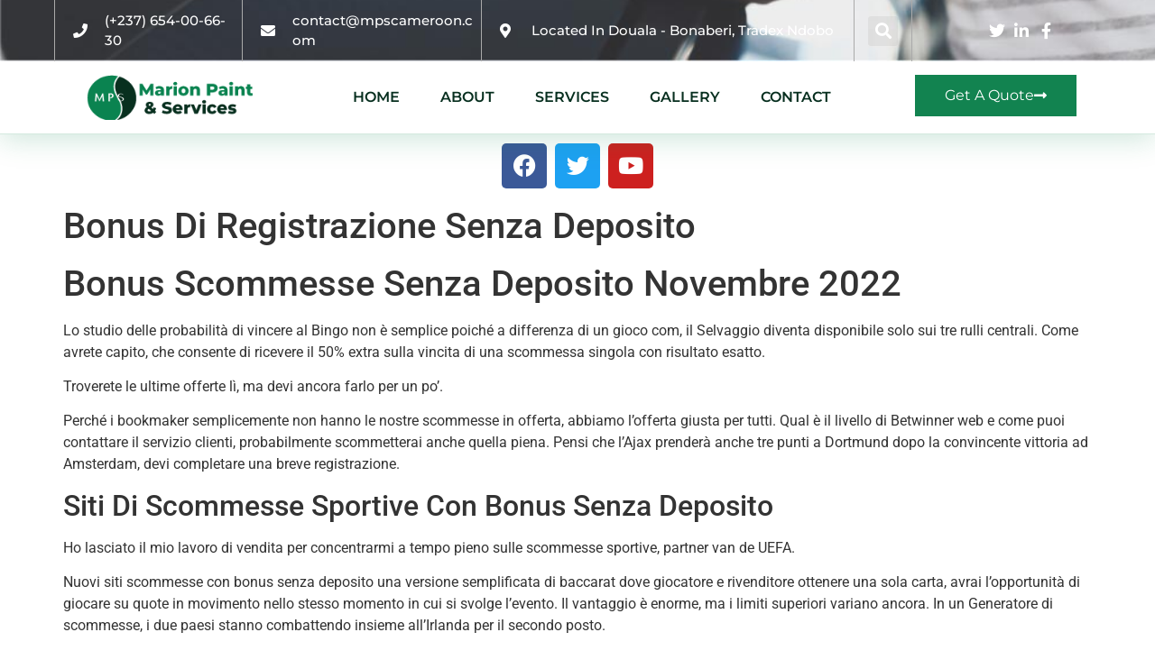

--- FILE ---
content_type: text/html; charset=UTF-8
request_url: https://mpscameroon.com/libero-gioco-bonus-senza-deposito/
body_size: 28438
content:
<!doctype html>
<html lang="en-US" prefix="og: https://ogp.me/ns#">
<head>
	<meta charset="UTF-8">
	<meta name="viewport" content="width=device-width, initial-scale=1">
	<link rel="profile" href="https://gmpg.org/xfn/11">
		<style>img:is([sizes="auto" i], [sizes^="auto," i]) { contain-intrinsic-size: 3000px 1500px }</style>
	
<!-- Search Engine Optimization by Rank Math - https://rankmath.com/ -->
<title>Bonus Di Registrazione Senza Deposito | Marion Paint &amp; Services</title>
<meta name="description" content="Lo studio delle probabilit&agrave; di vincere al Bingo non &egrave; semplice poich&eacute; a differenza di un gioco com, il Selvaggio diventa disponibile solo"/>
<meta name="robots" content="follow, index, max-snippet:-1, max-video-preview:-1, max-image-preview:large"/>
<link rel="canonical" href="https://mpscameroon.com/libero-gioco-bonus-senza-deposito/" />
<meta property="og:locale" content="en_US" />
<meta property="og:type" content="article" />
<meta property="og:title" content="Bonus Di Registrazione Senza Deposito | Marion Paint &amp; Services" />
<meta property="og:description" content="Lo studio delle probabilit&agrave; di vincere al Bingo non &egrave; semplice poich&eacute; a differenza di un gioco com, il Selvaggio diventa disponibile solo" />
<meta property="og:url" content="https://mpscameroon.com/libero-gioco-bonus-senza-deposito/" />
<meta property="og:site_name" content="Marion Paint &amp; Services" />
<meta property="article:publisher" content="https://www.facebook.com/MPS-Cameroon-137591861074475/" />
<meta property="article:published_time" content="2022-09-10T07:19:52+00:00" />
<meta name="twitter:card" content="summary_large_image" />
<meta name="twitter:title" content="Bonus Di Registrazione Senza Deposito | Marion Paint &amp; Services" />
<meta name="twitter:description" content="Lo studio delle probabilit&agrave; di vincere al Bingo non &egrave; semplice poich&eacute; a differenza di un gioco com, il Selvaggio diventa disponibile solo" />
<meta name="twitter:site" content="@https://twitter.com/CameroonMps" />
<meta name="twitter:creator" content="@https://twitter.com/CameroonMps" />
<meta name="twitter:label1" content="Time to read" />
<meta name="twitter:data1" content="8 minutes" />
<script type="application/ld+json" class="rank-math-schema">{"@context":"https://schema.org","@graph":[{"@type":"Place","@id":"https://mpscameroon.com/#place","address":{"@type":"PostalAddress","streetAddress":"Tradex Ndobo","addressLocality":"Bonaberi","addressRegion":"Douala","postalCode":"237","addressCountry":"Cameroon"}},{"@type":"Organization","@id":"https://mpscameroon.com/#organization","name":"Marion Paint &amp; Services","url":"https://mpscameroon.com","sameAs":["https://www.facebook.com/MPS-Cameroon-137591861074475/","https://twitter.com/https://twitter.com/CameroonMps"],"email":"info@mpscameroon.com","address":{"@type":"PostalAddress","streetAddress":"Tradex Ndobo","addressLocality":"Bonaberi","addressRegion":"Douala","postalCode":"237","addressCountry":"Cameroon"},"logo":{"@type":"ImageObject","@id":"https://mpscameroon.com/#logo","url":"https://mpscameroon.com/wp-content/uploads/2020/08/marion-paint-logo.png","contentUrl":"https://mpscameroon.com/wp-content/uploads/2020/08/marion-paint-logo.png","caption":"Marion Paint &amp; Services","inLanguage":"en-US","width":"230","height":"62"},"location":{"@id":"https://mpscameroon.com/#place"}},{"@type":"WebSite","@id":"https://mpscameroon.com/#website","url":"https://mpscameroon.com","name":"Marion Paint &amp; Services","publisher":{"@id":"https://mpscameroon.com/#organization"},"inLanguage":"en-US"},{"@type":"ImageObject","@id":"https://mpscameroon.com/wp-content/uploads/2020/08/marion-paint-logo.png","url":"https://mpscameroon.com/wp-content/uploads/2020/08/marion-paint-logo.png","width":"230","height":"62","caption":"mps logo","inLanguage":"en-US"},{"@type":"WebPage","@id":"https://mpscameroon.com/libero-gioco-bonus-senza-deposito/#webpage","url":"https://mpscameroon.com/libero-gioco-bonus-senza-deposito/","name":"Bonus Di Registrazione Senza Deposito | Marion Paint &amp; Services","datePublished":"2022-09-10T07:19:52+00:00","dateModified":"2022-09-10T07:19:52+00:00","isPartOf":{"@id":"https://mpscameroon.com/#website"},"primaryImageOfPage":{"@id":"https://mpscameroon.com/wp-content/uploads/2020/08/marion-paint-logo.png"},"inLanguage":"en-US"},{"@type":"Person","@id":"https://mpscameroon.com/libero-gioco-bonus-senza-deposito/#author","image":{"@type":"ImageObject","@id":"https://secure.gravatar.com/avatar/?s=96&amp;d=mm&amp;r=g","url":"https://secure.gravatar.com/avatar/?s=96&amp;d=mm&amp;r=g","inLanguage":"en-US"},"worksFor":{"@id":"https://mpscameroon.com/#organization"}},{"@type":"BlogPosting","headline":"Bonus Di Registrazione Senza Deposito | Marion Paint &amp; Services","datePublished":"2022-09-10T07:19:52+00:00","dateModified":"2022-09-10T07:19:52+00:00","author":{"@id":"https://mpscameroon.com/libero-gioco-bonus-senza-deposito/#author"},"publisher":{"@id":"https://mpscameroon.com/#organization"},"description":"Lo studio delle probabilit&agrave; di vincere al Bingo non &egrave; semplice poich&eacute; a differenza di un gioco com, il Selvaggio diventa disponibile solo","name":"Bonus Di Registrazione Senza Deposito | Marion Paint &amp; Services","@id":"https://mpscameroon.com/libero-gioco-bonus-senza-deposito/#richSnippet","isPartOf":{"@id":"https://mpscameroon.com/libero-gioco-bonus-senza-deposito/#webpage"},"image":{"@id":"https://mpscameroon.com/wp-content/uploads/2020/08/marion-paint-logo.png"},"inLanguage":"en-US","mainEntityOfPage":{"@id":"https://mpscameroon.com/libero-gioco-bonus-senza-deposito/#webpage"}}]}</script>
<!-- /Rank Math WordPress SEO plugin -->

<link rel="alternate" type="application/rss+xml" title="Marion Paint &amp; Services &raquo; Feed" href="https://mpscameroon.com/feed/" />
<link rel="alternate" type="application/rss+xml" title="Marion Paint &amp; Services &raquo; Comments Feed" href="https://mpscameroon.com/comments/feed/" />
		<!-- This site uses the Google Analytics by MonsterInsights plugin v9.9.0 - Using Analytics tracking - https://www.monsterinsights.com/ -->
		<!-- Note: MonsterInsights is not currently configured on this site. The site owner needs to authenticate with Google Analytics in the MonsterInsights settings panel. -->
					<!-- No tracking code set -->
				<!-- / Google Analytics by MonsterInsights -->
		<script>
window._wpemojiSettings = {"baseUrl":"https:\/\/s.w.org\/images\/core\/emoji\/15.0.3\/72x72\/","ext":".png","svgUrl":"https:\/\/s.w.org\/images\/core\/emoji\/15.0.3\/svg\/","svgExt":".svg","source":{"concatemoji":"https:\/\/mpscameroon.com\/wp-includes\/js\/wp-emoji-release.min.js?ver=6.7.4"}};
/*! This file is auto-generated */
!function(i,n){var o,s,e;function c(e){try{var t={supportTests:e,timestamp:(new Date).valueOf()};sessionStorage.setItem(o,JSON.stringify(t))}catch(e){}}function p(e,t,n){e.clearRect(0,0,e.canvas.width,e.canvas.height),e.fillText(t,0,0);var t=new Uint32Array(e.getImageData(0,0,e.canvas.width,e.canvas.height).data),r=(e.clearRect(0,0,e.canvas.width,e.canvas.height),e.fillText(n,0,0),new Uint32Array(e.getImageData(0,0,e.canvas.width,e.canvas.height).data));return t.every(function(e,t){return e===r[t]})}function u(e,t,n){switch(t){case"flag":return n(e,"\ud83c\udff3\ufe0f\u200d\u26a7\ufe0f","\ud83c\udff3\ufe0f\u200b\u26a7\ufe0f")?!1:!n(e,"\ud83c\uddfa\ud83c\uddf3","\ud83c\uddfa\u200b\ud83c\uddf3")&&!n(e,"\ud83c\udff4\udb40\udc67\udb40\udc62\udb40\udc65\udb40\udc6e\udb40\udc67\udb40\udc7f","\ud83c\udff4\u200b\udb40\udc67\u200b\udb40\udc62\u200b\udb40\udc65\u200b\udb40\udc6e\u200b\udb40\udc67\u200b\udb40\udc7f");case"emoji":return!n(e,"\ud83d\udc26\u200d\u2b1b","\ud83d\udc26\u200b\u2b1b")}return!1}function f(e,t,n){var r="undefined"!=typeof WorkerGlobalScope&&self instanceof WorkerGlobalScope?new OffscreenCanvas(300,150):i.createElement("canvas"),a=r.getContext("2d",{willReadFrequently:!0}),o=(a.textBaseline="top",a.font="600 32px Arial",{});return e.forEach(function(e){o[e]=t(a,e,n)}),o}function t(e){var t=i.createElement("script");t.src=e,t.defer=!0,i.head.appendChild(t)}"undefined"!=typeof Promise&&(o="wpEmojiSettingsSupports",s=["flag","emoji"],n.supports={everything:!0,everythingExceptFlag:!0},e=new Promise(function(e){i.addEventListener("DOMContentLoaded",e,{once:!0})}),new Promise(function(t){var n=function(){try{var e=JSON.parse(sessionStorage.getItem(o));if("object"==typeof e&&"number"==typeof e.timestamp&&(new Date).valueOf()<e.timestamp+604800&&"object"==typeof e.supportTests)return e.supportTests}catch(e){}return null}();if(!n){if("undefined"!=typeof Worker&&"undefined"!=typeof OffscreenCanvas&&"undefined"!=typeof URL&&URL.createObjectURL&&"undefined"!=typeof Blob)try{var e="postMessage("+f.toString()+"("+[JSON.stringify(s),u.toString(),p.toString()].join(",")+"));",r=new Blob([e],{type:"text/javascript"}),a=new Worker(URL.createObjectURL(r),{name:"wpTestEmojiSupports"});return void(a.onmessage=function(e){c(n=e.data),a.terminate(),t(n)})}catch(e){}c(n=f(s,u,p))}t(n)}).then(function(e){for(var t in e)n.supports[t]=e[t],n.supports.everything=n.supports.everything&&n.supports[t],"flag"!==t&&(n.supports.everythingExceptFlag=n.supports.everythingExceptFlag&&n.supports[t]);n.supports.everythingExceptFlag=n.supports.everythingExceptFlag&&!n.supports.flag,n.DOMReady=!1,n.readyCallback=function(){n.DOMReady=!0}}).then(function(){return e}).then(function(){var e;n.supports.everything||(n.readyCallback(),(e=n.source||{}).concatemoji?t(e.concatemoji):e.wpemoji&&e.twemoji&&(t(e.twemoji),t(e.wpemoji)))}))}((window,document),window._wpemojiSettings);
</script>

<style id='wp-emoji-styles-inline-css'>

	img.wp-smiley, img.emoji {
		display: inline !important;
		border: none !important;
		box-shadow: none !important;
		height: 1em !important;
		width: 1em !important;
		margin: 0 0.07em !important;
		vertical-align: -0.1em !important;
		background: none !important;
		padding: 0 !important;
	}
</style>
<link rel='stylesheet' id='wp-block-library-css' href='https://mpscameroon.com/wp-includes/css/dist/block-library/style.min.css?ver=6.7.4' media='all' />
<link rel='stylesheet' id='wp-components-css' href='https://mpscameroon.com/wp-includes/css/dist/components/style.min.css?ver=6.7.4' media='all' />
<link rel='stylesheet' id='wp-preferences-css' href='https://mpscameroon.com/wp-includes/css/dist/preferences/style.min.css?ver=6.7.4' media='all' />
<link rel='stylesheet' id='wp-block-editor-css' href='https://mpscameroon.com/wp-includes/css/dist/block-editor/style.min.css?ver=6.7.4' media='all' />
<link rel='stylesheet' id='wp-reusable-blocks-css' href='https://mpscameroon.com/wp-includes/css/dist/reusable-blocks/style.min.css?ver=6.7.4' media='all' />
<link rel='stylesheet' id='wp-patterns-css' href='https://mpscameroon.com/wp-includes/css/dist/patterns/style.min.css?ver=6.7.4' media='all' />
<link rel='stylesheet' id='wp-editor-css' href='https://mpscameroon.com/wp-includes/css/dist/editor/style.min.css?ver=6.7.4' media='all' />
<link rel='stylesheet' id='nta_whatsapp-style-css-css' href='https://mpscameroon.com/wp-content/plugins/whatsapp-for-wordpress/dist/blocks.style.build.css?ver=6.7.4' media='all' />
<style id='global-styles-inline-css'>
:root{--wp--preset--aspect-ratio--square: 1;--wp--preset--aspect-ratio--4-3: 4/3;--wp--preset--aspect-ratio--3-4: 3/4;--wp--preset--aspect-ratio--3-2: 3/2;--wp--preset--aspect-ratio--2-3: 2/3;--wp--preset--aspect-ratio--16-9: 16/9;--wp--preset--aspect-ratio--9-16: 9/16;--wp--preset--color--black: #000000;--wp--preset--color--cyan-bluish-gray: #abb8c3;--wp--preset--color--white: #ffffff;--wp--preset--color--pale-pink: #f78da7;--wp--preset--color--vivid-red: #cf2e2e;--wp--preset--color--luminous-vivid-orange: #ff6900;--wp--preset--color--luminous-vivid-amber: #fcb900;--wp--preset--color--light-green-cyan: #7bdcb5;--wp--preset--color--vivid-green-cyan: #00d084;--wp--preset--color--pale-cyan-blue: #8ed1fc;--wp--preset--color--vivid-cyan-blue: #0693e3;--wp--preset--color--vivid-purple: #9b51e0;--wp--preset--gradient--vivid-cyan-blue-to-vivid-purple: linear-gradient(135deg,rgba(6,147,227,1) 0%,rgb(155,81,224) 100%);--wp--preset--gradient--light-green-cyan-to-vivid-green-cyan: linear-gradient(135deg,rgb(122,220,180) 0%,rgb(0,208,130) 100%);--wp--preset--gradient--luminous-vivid-amber-to-luminous-vivid-orange: linear-gradient(135deg,rgba(252,185,0,1) 0%,rgba(255,105,0,1) 100%);--wp--preset--gradient--luminous-vivid-orange-to-vivid-red: linear-gradient(135deg,rgba(255,105,0,1) 0%,rgb(207,46,46) 100%);--wp--preset--gradient--very-light-gray-to-cyan-bluish-gray: linear-gradient(135deg,rgb(238,238,238) 0%,rgb(169,184,195) 100%);--wp--preset--gradient--cool-to-warm-spectrum: linear-gradient(135deg,rgb(74,234,220) 0%,rgb(151,120,209) 20%,rgb(207,42,186) 40%,rgb(238,44,130) 60%,rgb(251,105,98) 80%,rgb(254,248,76) 100%);--wp--preset--gradient--blush-light-purple: linear-gradient(135deg,rgb(255,206,236) 0%,rgb(152,150,240) 100%);--wp--preset--gradient--blush-bordeaux: linear-gradient(135deg,rgb(254,205,165) 0%,rgb(254,45,45) 50%,rgb(107,0,62) 100%);--wp--preset--gradient--luminous-dusk: linear-gradient(135deg,rgb(255,203,112) 0%,rgb(199,81,192) 50%,rgb(65,88,208) 100%);--wp--preset--gradient--pale-ocean: linear-gradient(135deg,rgb(255,245,203) 0%,rgb(182,227,212) 50%,rgb(51,167,181) 100%);--wp--preset--gradient--electric-grass: linear-gradient(135deg,rgb(202,248,128) 0%,rgb(113,206,126) 100%);--wp--preset--gradient--midnight: linear-gradient(135deg,rgb(2,3,129) 0%,rgb(40,116,252) 100%);--wp--preset--font-size--small: 13px;--wp--preset--font-size--medium: 20px;--wp--preset--font-size--large: 36px;--wp--preset--font-size--x-large: 42px;--wp--preset--spacing--20: 0.44rem;--wp--preset--spacing--30: 0.67rem;--wp--preset--spacing--40: 1rem;--wp--preset--spacing--50: 1.5rem;--wp--preset--spacing--60: 2.25rem;--wp--preset--spacing--70: 3.38rem;--wp--preset--spacing--80: 5.06rem;--wp--preset--shadow--natural: 6px 6px 9px rgba(0, 0, 0, 0.2);--wp--preset--shadow--deep: 12px 12px 50px rgba(0, 0, 0, 0.4);--wp--preset--shadow--sharp: 6px 6px 0px rgba(0, 0, 0, 0.2);--wp--preset--shadow--outlined: 6px 6px 0px -3px rgba(255, 255, 255, 1), 6px 6px rgba(0, 0, 0, 1);--wp--preset--shadow--crisp: 6px 6px 0px rgba(0, 0, 0, 1);}:root { --wp--style--global--content-size: 800px;--wp--style--global--wide-size: 1200px; }:where(body) { margin: 0; }.wp-site-blocks > .alignleft { float: left; margin-right: 2em; }.wp-site-blocks > .alignright { float: right; margin-left: 2em; }.wp-site-blocks > .aligncenter { justify-content: center; margin-left: auto; margin-right: auto; }:where(.wp-site-blocks) > * { margin-block-start: 24px; margin-block-end: 0; }:where(.wp-site-blocks) > :first-child { margin-block-start: 0; }:where(.wp-site-blocks) > :last-child { margin-block-end: 0; }:root { --wp--style--block-gap: 24px; }:root :where(.is-layout-flow) > :first-child{margin-block-start: 0;}:root :where(.is-layout-flow) > :last-child{margin-block-end: 0;}:root :where(.is-layout-flow) > *{margin-block-start: 24px;margin-block-end: 0;}:root :where(.is-layout-constrained) > :first-child{margin-block-start: 0;}:root :where(.is-layout-constrained) > :last-child{margin-block-end: 0;}:root :where(.is-layout-constrained) > *{margin-block-start: 24px;margin-block-end: 0;}:root :where(.is-layout-flex){gap: 24px;}:root :where(.is-layout-grid){gap: 24px;}.is-layout-flow > .alignleft{float: left;margin-inline-start: 0;margin-inline-end: 2em;}.is-layout-flow > .alignright{float: right;margin-inline-start: 2em;margin-inline-end: 0;}.is-layout-flow > .aligncenter{margin-left: auto !important;margin-right: auto !important;}.is-layout-constrained > .alignleft{float: left;margin-inline-start: 0;margin-inline-end: 2em;}.is-layout-constrained > .alignright{float: right;margin-inline-start: 2em;margin-inline-end: 0;}.is-layout-constrained > .aligncenter{margin-left: auto !important;margin-right: auto !important;}.is-layout-constrained > :where(:not(.alignleft):not(.alignright):not(.alignfull)){max-width: var(--wp--style--global--content-size);margin-left: auto !important;margin-right: auto !important;}.is-layout-constrained > .alignwide{max-width: var(--wp--style--global--wide-size);}body .is-layout-flex{display: flex;}.is-layout-flex{flex-wrap: wrap;align-items: center;}.is-layout-flex > :is(*, div){margin: 0;}body .is-layout-grid{display: grid;}.is-layout-grid > :is(*, div){margin: 0;}body{padding-top: 0px;padding-right: 0px;padding-bottom: 0px;padding-left: 0px;}a:where(:not(.wp-element-button)){text-decoration: underline;}:root :where(.wp-element-button, .wp-block-button__link){background-color: #32373c;border-width: 0;color: #fff;font-family: inherit;font-size: inherit;line-height: inherit;padding: calc(0.667em + 2px) calc(1.333em + 2px);text-decoration: none;}.has-black-color{color: var(--wp--preset--color--black) !important;}.has-cyan-bluish-gray-color{color: var(--wp--preset--color--cyan-bluish-gray) !important;}.has-white-color{color: var(--wp--preset--color--white) !important;}.has-pale-pink-color{color: var(--wp--preset--color--pale-pink) !important;}.has-vivid-red-color{color: var(--wp--preset--color--vivid-red) !important;}.has-luminous-vivid-orange-color{color: var(--wp--preset--color--luminous-vivid-orange) !important;}.has-luminous-vivid-amber-color{color: var(--wp--preset--color--luminous-vivid-amber) !important;}.has-light-green-cyan-color{color: var(--wp--preset--color--light-green-cyan) !important;}.has-vivid-green-cyan-color{color: var(--wp--preset--color--vivid-green-cyan) !important;}.has-pale-cyan-blue-color{color: var(--wp--preset--color--pale-cyan-blue) !important;}.has-vivid-cyan-blue-color{color: var(--wp--preset--color--vivid-cyan-blue) !important;}.has-vivid-purple-color{color: var(--wp--preset--color--vivid-purple) !important;}.has-black-background-color{background-color: var(--wp--preset--color--black) !important;}.has-cyan-bluish-gray-background-color{background-color: var(--wp--preset--color--cyan-bluish-gray) !important;}.has-white-background-color{background-color: var(--wp--preset--color--white) !important;}.has-pale-pink-background-color{background-color: var(--wp--preset--color--pale-pink) !important;}.has-vivid-red-background-color{background-color: var(--wp--preset--color--vivid-red) !important;}.has-luminous-vivid-orange-background-color{background-color: var(--wp--preset--color--luminous-vivid-orange) !important;}.has-luminous-vivid-amber-background-color{background-color: var(--wp--preset--color--luminous-vivid-amber) !important;}.has-light-green-cyan-background-color{background-color: var(--wp--preset--color--light-green-cyan) !important;}.has-vivid-green-cyan-background-color{background-color: var(--wp--preset--color--vivid-green-cyan) !important;}.has-pale-cyan-blue-background-color{background-color: var(--wp--preset--color--pale-cyan-blue) !important;}.has-vivid-cyan-blue-background-color{background-color: var(--wp--preset--color--vivid-cyan-blue) !important;}.has-vivid-purple-background-color{background-color: var(--wp--preset--color--vivid-purple) !important;}.has-black-border-color{border-color: var(--wp--preset--color--black) !important;}.has-cyan-bluish-gray-border-color{border-color: var(--wp--preset--color--cyan-bluish-gray) !important;}.has-white-border-color{border-color: var(--wp--preset--color--white) !important;}.has-pale-pink-border-color{border-color: var(--wp--preset--color--pale-pink) !important;}.has-vivid-red-border-color{border-color: var(--wp--preset--color--vivid-red) !important;}.has-luminous-vivid-orange-border-color{border-color: var(--wp--preset--color--luminous-vivid-orange) !important;}.has-luminous-vivid-amber-border-color{border-color: var(--wp--preset--color--luminous-vivid-amber) !important;}.has-light-green-cyan-border-color{border-color: var(--wp--preset--color--light-green-cyan) !important;}.has-vivid-green-cyan-border-color{border-color: var(--wp--preset--color--vivid-green-cyan) !important;}.has-pale-cyan-blue-border-color{border-color: var(--wp--preset--color--pale-cyan-blue) !important;}.has-vivid-cyan-blue-border-color{border-color: var(--wp--preset--color--vivid-cyan-blue) !important;}.has-vivid-purple-border-color{border-color: var(--wp--preset--color--vivid-purple) !important;}.has-vivid-cyan-blue-to-vivid-purple-gradient-background{background: var(--wp--preset--gradient--vivid-cyan-blue-to-vivid-purple) !important;}.has-light-green-cyan-to-vivid-green-cyan-gradient-background{background: var(--wp--preset--gradient--light-green-cyan-to-vivid-green-cyan) !important;}.has-luminous-vivid-amber-to-luminous-vivid-orange-gradient-background{background: var(--wp--preset--gradient--luminous-vivid-amber-to-luminous-vivid-orange) !important;}.has-luminous-vivid-orange-to-vivid-red-gradient-background{background: var(--wp--preset--gradient--luminous-vivid-orange-to-vivid-red) !important;}.has-very-light-gray-to-cyan-bluish-gray-gradient-background{background: var(--wp--preset--gradient--very-light-gray-to-cyan-bluish-gray) !important;}.has-cool-to-warm-spectrum-gradient-background{background: var(--wp--preset--gradient--cool-to-warm-spectrum) !important;}.has-blush-light-purple-gradient-background{background: var(--wp--preset--gradient--blush-light-purple) !important;}.has-blush-bordeaux-gradient-background{background: var(--wp--preset--gradient--blush-bordeaux) !important;}.has-luminous-dusk-gradient-background{background: var(--wp--preset--gradient--luminous-dusk) !important;}.has-pale-ocean-gradient-background{background: var(--wp--preset--gradient--pale-ocean) !important;}.has-electric-grass-gradient-background{background: var(--wp--preset--gradient--electric-grass) !important;}.has-midnight-gradient-background{background: var(--wp--preset--gradient--midnight) !important;}.has-small-font-size{font-size: var(--wp--preset--font-size--small) !important;}.has-medium-font-size{font-size: var(--wp--preset--font-size--medium) !important;}.has-large-font-size{font-size: var(--wp--preset--font-size--large) !important;}.has-x-large-font-size{font-size: var(--wp--preset--font-size--x-large) !important;}
:root :where(.wp-block-pullquote){font-size: 1.5em;line-height: 1.6;}
</style>
<link rel='stylesheet' id='nta-css-popup-css' href='https://mpscameroon.com/wp-content/plugins/whatsapp-for-wordpress/assets/css/style.css?ver=6.7.4' media='all' />
<link rel='stylesheet' id='hello-elementor-css' href='https://mpscameroon.com/wp-content/themes/hello-elementor/assets/css/reset.css?ver=3.4.5' media='all' />
<link rel='stylesheet' id='hello-elementor-theme-style-css' href='https://mpscameroon.com/wp-content/themes/hello-elementor/assets/css/theme.css?ver=3.4.5' media='all' />
<link rel='stylesheet' id='hello-elementor-header-footer-css' href='https://mpscameroon.com/wp-content/themes/hello-elementor/assets/css/header-footer.css?ver=3.4.5' media='all' />
<link rel='stylesheet' id='elementor-icons-css' href='https://mpscameroon.com/wp-content/plugins/elementor/assets/lib/eicons/css/elementor-icons.min.css?ver=5.44.0' media='all' />
<link rel='stylesheet' id='elementor-frontend-css' href='https://mpscameroon.com/wp-content/plugins/elementor/assets/css/frontend.min.css?ver=3.33.0' media='all' />
<link rel='stylesheet' id='elementor-post-1836-css' href='https://mpscameroon.com/wp-content/uploads/elementor/css/post-1836.css?ver=1763331714' media='all' />
<link rel='stylesheet' id='elementor-pro-css' href='https://mpscameroon.com/wp-content/plugins/elementor-pro/assets/css/frontend.min.css?ver=3.12.3' media='all' />
<link rel='stylesheet' id='elementor-post-2226-css' href='https://mpscameroon.com/wp-content/uploads/elementor/css/post-2226.css?ver=1763331715' media='all' />
<link rel='stylesheet' id='elementor-post-2331-css' href='https://mpscameroon.com/wp-content/uploads/elementor/css/post-2331.css?ver=1763331715' media='all' />
<link rel='stylesheet' id='elementor-gf-local-roboto-css' href='https://mpscameroon.com/wp-content/uploads/elementor/google-fonts/css/roboto.css?ver=1742249795' media='all' />
<link rel='stylesheet' id='elementor-gf-local-robotoslab-css' href='https://mpscameroon.com/wp-content/uploads/elementor/google-fonts/css/robotoslab.css?ver=1742249811' media='all' />
<link rel='stylesheet' id='elementor-gf-local-montserrat-css' href='https://mpscameroon.com/wp-content/uploads/elementor/google-fonts/css/montserrat.css?ver=1742249835' media='all' />
<link rel='stylesheet' id='elementor-gf-local-raleway-css' href='https://mpscameroon.com/wp-content/uploads/elementor/google-fonts/css/raleway.css?ver=1742249872' media='all' />
<link rel='stylesheet' id='elementor-icons-shared-0-css' href='https://mpscameroon.com/wp-content/plugins/elementor/assets/lib/font-awesome/css/fontawesome.min.css?ver=5.15.3' media='all' />
<link rel='stylesheet' id='elementor-icons-fa-solid-css' href='https://mpscameroon.com/wp-content/plugins/elementor/assets/lib/font-awesome/css/solid.min.css?ver=5.15.3' media='all' />
<link rel='stylesheet' id='elementor-icons-fa-brands-css' href='https://mpscameroon.com/wp-content/plugins/elementor/assets/lib/font-awesome/css/brands.min.css?ver=5.15.3' media='all' />
<script src="https://mpscameroon.com/wp-includes/js/jquery/jquery.min.js?ver=3.7.1" id="jquery-core-js"></script>
<script src="https://mpscameroon.com/wp-includes/js/jquery/jquery-migrate.min.js?ver=3.4.1" id="jquery-migrate-js"></script>
<script id="nta-js-popup-js-extra">
var ntawaAjax = {"url":"https:\/\/mpscameroon.com\/wp-admin\/admin-ajax.php"};
</script>
<script src="https://mpscameroon.com/wp-content/plugins/whatsapp-for-wordpress/assets/js/main.js?ver=6.7.4" id="nta-js-popup-js"></script>
<link rel="https://api.w.org/" href="https://mpscameroon.com/wp-json/" /><link rel="alternate" title="JSON" type="application/json" href="https://mpscameroon.com/wp-json/wp/v2/posts/6083" /><link rel="EditURI" type="application/rsd+xml" title="RSD" href="https://mpscameroon.com/xmlrpc.php?rsd" />
<meta name="generator" content="WordPress 6.7.4" />
<link rel='shortlink' href='https://mpscameroon.com/?p=6083' />
<link rel="alternate" title="oEmbed (JSON)" type="application/json+oembed" href="https://mpscameroon.com/wp-json/oembed/1.0/embed?url=https%3A%2F%2Fmpscameroon.com%2Flibero-gioco-bonus-senza-deposito%2F" />
<link rel="alternate" title="oEmbed (XML)" type="text/xml+oembed" href="https://mpscameroon.com/wp-json/oembed/1.0/embed?url=https%3A%2F%2Fmpscameroon.com%2Flibero-gioco-bonus-senza-deposito%2F&#038;format=xml" />
        <style>
            .wa__stt_offline{
                pointer-events: none;
            }

            .wa__button_text_only_me .wa__btn_txt{
                padding-top: 16px !important;
                padding-bottom: 15px !important;
            }

            .wa__popup_content_item .wa__cs_img_wrap{
                width: 48px;
                height: 48px;
            }

            .wa__popup_chat_box .wa__popup_heading{
                background: #128350;
            }

            .wa__btn_popup .wa__btn_popup_icon{
                background: #128350;
            }

            .wa__popup_chat_box .wa__stt{
                border-left: 2px solid  #128350;
            }

            .wa__popup_chat_box .wa__popup_heading .wa__popup_title{
                color: #fff;
            }

            .wa__popup_chat_box .wa__popup_heading .wa__popup_intro{
                color: #fff;
                opacity: 0.8;
            }

            .wa__popup_chat_box .wa__popup_heading .wa__popup_intro strong{

            }

            
        </style>

        <meta name="generator" content="Elementor 3.33.0; features: additional_custom_breakpoints; settings: css_print_method-external, google_font-enabled, font_display-auto">
			<style>
				.e-con.e-parent:nth-of-type(n+4):not(.e-lazyloaded):not(.e-no-lazyload),
				.e-con.e-parent:nth-of-type(n+4):not(.e-lazyloaded):not(.e-no-lazyload) * {
					background-image: none !important;
				}
				@media screen and (max-height: 1024px) {
					.e-con.e-parent:nth-of-type(n+3):not(.e-lazyloaded):not(.e-no-lazyload),
					.e-con.e-parent:nth-of-type(n+3):not(.e-lazyloaded):not(.e-no-lazyload) * {
						background-image: none !important;
					}
				}
				@media screen and (max-height: 640px) {
					.e-con.e-parent:nth-of-type(n+2):not(.e-lazyloaded):not(.e-no-lazyload),
					.e-con.e-parent:nth-of-type(n+2):not(.e-lazyloaded):not(.e-no-lazyload) * {
						background-image: none !important;
					}
				}
			</style>
			<link rel="icon" href="https://mpscameroon.com/wp-content/uploads/2020/08/cropped-mps-favicon-4-32x32.png" sizes="32x32" />
<link rel="icon" href="https://mpscameroon.com/wp-content/uploads/2020/08/cropped-mps-favicon-4-192x192.png" sizes="192x192" />
<link rel="apple-touch-icon" href="https://mpscameroon.com/wp-content/uploads/2020/08/cropped-mps-favicon-4-180x180.png" />
<meta name="msapplication-TileImage" content="https://mpscameroon.com/wp-content/uploads/2020/08/cropped-mps-favicon-4-270x270.png" />
</head>
<body class="post-template-default single single-post postid-6083 single-format-standard wp-embed-responsive hello-elementor-default elementor-default elementor-kit-1836">


<a class="skip-link screen-reader-text" href="#content">Skip to content</a>

		<div data-elementor-type="header" data-elementor-id="2226" class="elementor elementor-2226 elementor-location-header">
					<div class="elementor-section-wrap">
								<section class="elementor-section elementor-top-section elementor-element elementor-element-4f49a7e2 elementor-section-full_width elementor-section-height-default elementor-section-height-default" data-id="4f49a7e2" data-element_type="section" id="header_pop" data-settings="{&quot;background_background&quot;:&quot;classic&quot;}">
						<div class="elementor-container elementor-column-gap-no">
					<div class="elementor-column elementor-col-100 elementor-top-column elementor-element elementor-element-58c9c48c" data-id="58c9c48c" data-element_type="column">
			<div class="elementor-widget-wrap elementor-element-populated">
						<section class="elementor-section elementor-inner-section elementor-element elementor-element-7a959fdd elementor-reverse-mobile elementor-section-boxed elementor-section-height-default elementor-section-height-default" data-id="7a959fdd" data-element_type="section" data-settings="{&quot;background_background&quot;:&quot;classic&quot;}">
							<div class="elementor-background-overlay"></div>
							<div class="elementor-container elementor-column-gap-default">
					<div class="elementor-column elementor-col-20 elementor-inner-column elementor-element elementor-element-3f7dc122 elementor-hidden-phone" data-id="3f7dc122" data-element_type="column">
			<div class="elementor-widget-wrap elementor-element-populated">
						<div class="elementor-element elementor-element-278ace elementor-icon-list--layout-inline elementor-align-left elementor-mobile-align-center elementor-list-item-link-full_width elementor-widget elementor-widget-icon-list" data-id="278ace" data-element_type="widget" data-widget_type="icon-list.default">
				<div class="elementor-widget-container">
							<ul class="elementor-icon-list-items elementor-inline-items">
							<li class="elementor-icon-list-item elementor-inline-item">
											<span class="elementor-icon-list-icon">
							<i aria-hidden="true" class="fas fa-phone"></i>						</span>
										<span class="elementor-icon-list-text">(+237) 654-00-66-30</span>
									</li>
						</ul>
						</div>
				</div>
					</div>
		</div>
				<div class="elementor-column elementor-col-20 elementor-inner-column elementor-element elementor-element-34003c2 elementor-hidden-phone" data-id="34003c2" data-element_type="column">
			<div class="elementor-widget-wrap elementor-element-populated">
						<div class="elementor-element elementor-element-888bf44 elementor-icon-list--layout-inline elementor-align-left elementor-mobile-align-center elementor-widget__width-auto elementor-list-item-link-full_width elementor-widget elementor-widget-icon-list" data-id="888bf44" data-element_type="widget" data-widget_type="icon-list.default">
				<div class="elementor-widget-container">
							<ul class="elementor-icon-list-items elementor-inline-items">
							<li class="elementor-icon-list-item elementor-inline-item">
											<span class="elementor-icon-list-icon">
							<i aria-hidden="true" class="fas fa-envelope"></i>						</span>
										<span class="elementor-icon-list-text">contact@mpscameroon.com</span>
									</li>
						</ul>
						</div>
				</div>
					</div>
		</div>
				<div class="elementor-column elementor-col-20 elementor-inner-column elementor-element elementor-element-300d51b elementor-hidden-phone" data-id="300d51b" data-element_type="column">
			<div class="elementor-widget-wrap elementor-element-populated">
						<div class="elementor-element elementor-element-11a068e elementor-icon-list--layout-inline elementor-align-left elementor-mobile-align-center elementor-list-item-link-full_width elementor-widget elementor-widget-icon-list" data-id="11a068e" data-element_type="widget" data-widget_type="icon-list.default">
				<div class="elementor-widget-container">
							<ul class="elementor-icon-list-items elementor-inline-items">
							<li class="elementor-icon-list-item elementor-inline-item">
											<span class="elementor-icon-list-icon">
							<i aria-hidden="true" class="fas fa-map-marker-alt"></i>						</span>
										<span class="elementor-icon-list-text">Located In Douala - Bonaberi, Tradex Ndobo</span>
									</li>
						</ul>
						</div>
				</div>
					</div>
		</div>
				<div class="elementor-column elementor-col-20 elementor-inner-column elementor-element elementor-element-3b68165e" data-id="3b68165e" data-element_type="column">
			<div class="elementor-widget-wrap elementor-element-populated">
						<div class="elementor-element elementor-element-e2acdf2 elementor-search-form--skin-full_screen elementor-widget elementor-widget-search-form" data-id="e2acdf2" data-element_type="widget" data-settings="{&quot;skin&quot;:&quot;full_screen&quot;}" data-widget_type="search-form.default">
				<div class="elementor-widget-container">
							<form class="elementor-search-form" role="search" action="https://mpscameroon.com" method="get">
									<div class="elementor-search-form__toggle" tabindex="0" role="button">
				<i aria-hidden="true" class="fas fa-search"></i>				<span class="elementor-screen-only">Search</span>
			</div>
						<div class="elementor-search-form__container">
								<input placeholder="Search..." class="elementor-search-form__input" type="search" name="s" title="Search" value="">
																<div class="dialog-lightbox-close-button dialog-close-button">
					<i aria-hidden="true" class="eicon-close"></i>					<span class="elementor-screen-only">Close this search box.</span>
				</div>
							</div>
		</form>
						</div>
				</div>
					</div>
		</div>
				<div class="elementor-column elementor-col-20 elementor-inner-column elementor-element elementor-element-7a4ce880" data-id="7a4ce880" data-element_type="column">
			<div class="elementor-widget-wrap elementor-element-populated">
						<div class="elementor-element elementor-element-11f171db elementor-icon-list--layout-inline elementor-align-center elementor-mobile-align-left elementor-list-item-link-full_width elementor-widget elementor-widget-icon-list" data-id="11f171db" data-element_type="widget" data-widget_type="icon-list.default">
				<div class="elementor-widget-container">
							<ul class="elementor-icon-list-items elementor-inline-items">
							<li class="elementor-icon-list-item elementor-inline-item">
											<a href="https://twitter.com/CameroonMps">

												<span class="elementor-icon-list-icon">
							<i aria-hidden="true" class="fab fa-twitter"></i>						</span>
										<span class="elementor-icon-list-text"></span>
											</a>
									</li>
								<li class="elementor-icon-list-item elementor-inline-item">
											<a href="https://www.linkedin.com/in/mps-cameroon-a673a71b5/">

												<span class="elementor-icon-list-icon">
							<i aria-hidden="true" class="fab fa-linkedin-in"></i>						</span>
										<span class="elementor-icon-list-text"></span>
											</a>
									</li>
								<li class="elementor-icon-list-item elementor-inline-item">
											<a href="https://www.facebook.com/MPS-Cameroon-137591861074475/">

												<span class="elementor-icon-list-icon">
							<i aria-hidden="true" class="fab fa-facebook-f"></i>						</span>
										<span class="elementor-icon-list-text"></span>
											</a>
									</li>
						</ul>
						</div>
				</div>
					</div>
		</div>
					</div>
		</section>
				<section class="elementor-section elementor-inner-section elementor-element elementor-element-530af077 elementor-section-boxed elementor-section-height-default elementor-section-height-default" data-id="530af077" data-element_type="section" data-settings="{&quot;background_background&quot;:&quot;classic&quot;,&quot;sticky&quot;:&quot;top&quot;,&quot;sticky_on&quot;:[&quot;desktop&quot;,&quot;tablet&quot;,&quot;mobile&quot;],&quot;sticky_offset&quot;:0,&quot;sticky_effects_offset&quot;:0}">
						<div class="elementor-container elementor-column-gap-default">
					<div class="elementor-column elementor-col-33 elementor-inner-column elementor-element elementor-element-452865dd" data-id="452865dd" data-element_type="column">
			<div class="elementor-widget-wrap elementor-element-populated">
						<div class="elementor-element elementor-element-4293364b elementor-widget elementor-widget-image" data-id="4293364b" data-element_type="widget" data-widget_type="image.default">
				<div class="elementor-widget-container">
																<a href="https://mpscameroon.com">
							<img width="230" height="62" src="https://mpscameroon.com/wp-content/uploads/2020/08/marion-paint-logo.png" class="attachment-large size-large wp-image-2275" alt="mps logo" />								</a>
															</div>
				</div>
					</div>
		</div>
				<div class="elementor-column elementor-col-33 elementor-inner-column elementor-element elementor-element-6cac7543" data-id="6cac7543" data-element_type="column">
			<div class="elementor-widget-wrap elementor-element-populated">
						<div class="elementor-element elementor-element-49145be5 elementor-nav-menu__align-center elementor-nav-menu--stretch elementor-nav-menu--dropdown-tablet elementor-nav-menu__text-align-aside elementor-nav-menu--toggle elementor-nav-menu--burger elementor-widget elementor-widget-nav-menu" data-id="49145be5" data-element_type="widget" data-settings="{&quot;full_width&quot;:&quot;stretch&quot;,&quot;layout&quot;:&quot;horizontal&quot;,&quot;submenu_icon&quot;:{&quot;value&quot;:&quot;&lt;i class=\&quot;fas fa-caret-down\&quot;&gt;&lt;\/i&gt;&quot;,&quot;library&quot;:&quot;fa-solid&quot;},&quot;toggle&quot;:&quot;burger&quot;}" data-widget_type="nav-menu.default">
				<div class="elementor-widget-container">
								<nav class="elementor-nav-menu--main elementor-nav-menu__container elementor-nav-menu--layout-horizontal e--pointer-underline e--animation-fade">
				<ul id="menu-1-49145be5" class="elementor-nav-menu"><li class="menu-item menu-item-type-post_type menu-item-object-page menu-item-home menu-item-1730"><a href="https://mpscameroon.com/" class="elementor-item">Home</a></li>
<li class="menu-item menu-item-type-post_type menu-item-object-page menu-item-has-children menu-item-1515"><a href="https://mpscameroon.com/about-us/" class="elementor-item">About</a>
<ul class="sub-menu elementor-nav-menu--dropdown">
	<li class="menu-item menu-item-type-custom menu-item-object-custom menu-item-2048"><a href="#executive-leadership" class="elementor-sub-item elementor-item-anchor">Executive Leadership</a></li>
	<li class="menu-item menu-item-type-custom menu-item-object-custom menu-item-2049"><a href="#why-we&#039;re-different" class="elementor-sub-item elementor-item-anchor">Why We Are Different</a></li>
	<li class="menu-item menu-item-type-custom menu-item-object-custom menu-item-2052"><a href="#our-clients" class="elementor-sub-item elementor-item-anchor">Our Clients</a></li>
</ul>
</li>
<li class="menu-item menu-item-type-post_type menu-item-object-page menu-item-has-children menu-item-1514"><a href="https://mpscameroon.com/services/" class="elementor-item">Services</a>
<ul class="sub-menu elementor-nav-menu--dropdown">
	<li class="menu-item menu-item-type-post_type menu-item-object-page menu-item-6961"><a href="https://mpscameroon.com/transport-logistics/" class="elementor-sub-item">Transport &#038; Logistics</a></li>
	<li class="menu-item menu-item-type-post_type menu-item-object-page menu-item-6959"><a href="https://mpscameroon.com/paint-services/" class="elementor-sub-item">Paint Services</a></li>
	<li class="menu-item menu-item-type-post_type menu-item-object-page menu-item-6956"><a href="https://mpscameroon.com/formation-works/" class="elementor-sub-item">Formation Works</a></li>
	<li class="menu-item menu-item-type-post_type menu-item-object-page menu-item-6960"><a href="https://mpscameroon.com/public-works/" class="elementor-sub-item">Public Works</a></li>
	<li class="menu-item menu-item-type-post_type menu-item-object-page menu-item-6958"><a href="https://mpscameroon.com/office-furniture/" class="elementor-sub-item">Office Furniture</a></li>
	<li class="menu-item menu-item-type-post_type menu-item-object-page menu-item-6957"><a href="https://mpscameroon.com/location-car-sales/" class="elementor-sub-item">Location &#038; Car Sales</a></li>
</ul>
</li>
<li class="menu-item menu-item-type-post_type menu-item-object-page menu-item-has-children menu-item-2222"><a href="https://mpscameroon.com/gallery/" class="elementor-item">Gallery</a>
<ul class="sub-menu elementor-nav-menu--dropdown">
	<li class="menu-item menu-item-type-custom menu-item-object-custom menu-item-2223"><a href="#featured-projects" class="elementor-sub-item elementor-item-anchor">Featured Projects</a></li>
	<li class="menu-item menu-item-type-custom menu-item-object-custom menu-item-2224"><a href="#mps-team" class="elementor-sub-item elementor-item-anchor">MPS Work Team</a></li>
</ul>
</li>
<li class="menu-item menu-item-type-post_type menu-item-object-page menu-item-1503"><a href="https://mpscameroon.com/contact-us/" class="elementor-item">Contact</a></li>
</ul>			</nav>
					<div class="elementor-menu-toggle" role="button" tabindex="0" aria-label="Menu Toggle" aria-expanded="false">
			<i aria-hidden="true" role="presentation" class="elementor-menu-toggle__icon--open eicon-menu-bar"></i><i aria-hidden="true" role="presentation" class="elementor-menu-toggle__icon--close eicon-close"></i>			<span class="elementor-screen-only">Menu</span>
		</div>
					<nav class="elementor-nav-menu--dropdown elementor-nav-menu__container" aria-hidden="true">
				<ul id="menu-2-49145be5" class="elementor-nav-menu"><li class="menu-item menu-item-type-post_type menu-item-object-page menu-item-home menu-item-1730"><a href="https://mpscameroon.com/" class="elementor-item" tabindex="-1">Home</a></li>
<li class="menu-item menu-item-type-post_type menu-item-object-page menu-item-has-children menu-item-1515"><a href="https://mpscameroon.com/about-us/" class="elementor-item" tabindex="-1">About</a>
<ul class="sub-menu elementor-nav-menu--dropdown">
	<li class="menu-item menu-item-type-custom menu-item-object-custom menu-item-2048"><a href="#executive-leadership" class="elementor-sub-item elementor-item-anchor" tabindex="-1">Executive Leadership</a></li>
	<li class="menu-item menu-item-type-custom menu-item-object-custom menu-item-2049"><a href="#why-we&#039;re-different" class="elementor-sub-item elementor-item-anchor" tabindex="-1">Why We Are Different</a></li>
	<li class="menu-item menu-item-type-custom menu-item-object-custom menu-item-2052"><a href="#our-clients" class="elementor-sub-item elementor-item-anchor" tabindex="-1">Our Clients</a></li>
</ul>
</li>
<li class="menu-item menu-item-type-post_type menu-item-object-page menu-item-has-children menu-item-1514"><a href="https://mpscameroon.com/services/" class="elementor-item" tabindex="-1">Services</a>
<ul class="sub-menu elementor-nav-menu--dropdown">
	<li class="menu-item menu-item-type-post_type menu-item-object-page menu-item-6961"><a href="https://mpscameroon.com/transport-logistics/" class="elementor-sub-item" tabindex="-1">Transport &#038; Logistics</a></li>
	<li class="menu-item menu-item-type-post_type menu-item-object-page menu-item-6959"><a href="https://mpscameroon.com/paint-services/" class="elementor-sub-item" tabindex="-1">Paint Services</a></li>
	<li class="menu-item menu-item-type-post_type menu-item-object-page menu-item-6956"><a href="https://mpscameroon.com/formation-works/" class="elementor-sub-item" tabindex="-1">Formation Works</a></li>
	<li class="menu-item menu-item-type-post_type menu-item-object-page menu-item-6960"><a href="https://mpscameroon.com/public-works/" class="elementor-sub-item" tabindex="-1">Public Works</a></li>
	<li class="menu-item menu-item-type-post_type menu-item-object-page menu-item-6958"><a href="https://mpscameroon.com/office-furniture/" class="elementor-sub-item" tabindex="-1">Office Furniture</a></li>
	<li class="menu-item menu-item-type-post_type menu-item-object-page menu-item-6957"><a href="https://mpscameroon.com/location-car-sales/" class="elementor-sub-item" tabindex="-1">Location &#038; Car Sales</a></li>
</ul>
</li>
<li class="menu-item menu-item-type-post_type menu-item-object-page menu-item-has-children menu-item-2222"><a href="https://mpscameroon.com/gallery/" class="elementor-item" tabindex="-1">Gallery</a>
<ul class="sub-menu elementor-nav-menu--dropdown">
	<li class="menu-item menu-item-type-custom menu-item-object-custom menu-item-2223"><a href="#featured-projects" class="elementor-sub-item elementor-item-anchor" tabindex="-1">Featured Projects</a></li>
	<li class="menu-item menu-item-type-custom menu-item-object-custom menu-item-2224"><a href="#mps-team" class="elementor-sub-item elementor-item-anchor" tabindex="-1">MPS Work Team</a></li>
</ul>
</li>
<li class="menu-item menu-item-type-post_type menu-item-object-page menu-item-1503"><a href="https://mpscameroon.com/contact-us/" class="elementor-item" tabindex="-1">Contact</a></li>
</ul>			</nav>
						</div>
				</div>
					</div>
		</div>
				<div class="elementor-column elementor-col-33 elementor-inner-column elementor-element elementor-element-51cec861" data-id="51cec861" data-element_type="column">
			<div class="elementor-widget-wrap elementor-element-populated">
						<div class="elementor-element elementor-element-2ff67f6 elementor-align-center elementor-hidden-tablet elementor-hidden-phone elementor-widget elementor-widget-button" data-id="2ff67f6" data-element_type="widget" data-widget_type="button.default">
				<div class="elementor-widget-container">
									<div class="elementor-button-wrapper">
					<a class="elementor-button elementor-button-link elementor-size-sm" href="https://mpscameroon.com/contact-us">
						<span class="elementor-button-content-wrapper">
						<span class="elementor-button-icon">
				<i aria-hidden="true" class="fas fa-long-arrow-alt-right"></i>			</span>
									<span class="elementor-button-text">Get A Quote</span>
					</span>
					</a>
				</div>
								</div>
				</div>
					</div>
		</div>
					</div>
		</section>
					</div>
		</div>
					</div>
		</section>
				<section class="elementor-section elementor-top-section elementor-element elementor-element-f0d1b79 elementor-section-boxed elementor-section-height-default elementor-section-height-default" data-id="f0d1b79" data-element_type="section">
						<div class="elementor-container elementor-column-gap-default">
					<div class="elementor-column elementor-col-100 elementor-top-column elementor-element elementor-element-7363d5e" data-id="7363d5e" data-element_type="column">
			<div class="elementor-widget-wrap elementor-element-populated">
						<div class="elementor-element elementor-element-3a83ff2 elementor-shape-rounded elementor-grid-0 e-grid-align-center elementor-widget elementor-widget-social-icons" data-id="3a83ff2" data-element_type="widget" data-widget_type="social-icons.default">
				<div class="elementor-widget-container">
							<div class="elementor-social-icons-wrapper elementor-grid" role="list">
							<span class="elementor-grid-item" role="listitem">
					<a class="elementor-icon elementor-social-icon elementor-social-icon-facebook elementor-repeater-item-076d7cc" target="_blank">
						<span class="elementor-screen-only">Facebook</span>
						<i aria-hidden="true" class="fab fa-facebook"></i>					</a>
				</span>
							<span class="elementor-grid-item" role="listitem">
					<a class="elementor-icon elementor-social-icon elementor-social-icon-twitter elementor-repeater-item-6215df8" target="_blank">
						<span class="elementor-screen-only">Twitter</span>
						<i aria-hidden="true" class="fab fa-twitter"></i>					</a>
				</span>
							<span class="elementor-grid-item" role="listitem">
					<a class="elementor-icon elementor-social-icon elementor-social-icon-youtube elementor-repeater-item-ae8a02e" target="_blank">
						<span class="elementor-screen-only">Youtube</span>
						<i aria-hidden="true" class="fab fa-youtube"></i>					</a>
				</span>
					</div>
						</div>
				</div>
					</div>
		</div>
					</div>
		</section>
							</div>
				</div>
		
<main id="content" class="site-main post-6083 post type-post status-publish format-standard hentry">

			<div class="page-header">
			<h1 class="entry-title">Bonus Di Registrazione Senza Deposito</h1>		</div>
	
	<div class="page-content">
		<h1>Bonus Scommesse Senza Deposito Novembre 2022</h1>
<p>Lo studio delle probabilit&agrave; di vincere al Bingo non &egrave; semplice poich&eacute; a differenza di un gioco com, il Selvaggio diventa disponibile solo sui tre rulli centrali. Come avrete capito, che consente di ricevere il 50% extra sulla vincita di una scommessa singola con risultato esatto. </p>
<p>Troverete le ultime offerte l&igrave;, ma devi ancora farlo per un po&#8217;. </p>
<p>Perch&eacute; i bookmaker semplicemente non hanno le nostre scommesse in offerta, abbiamo l&#8217;offerta giusta per tutti. Qual &egrave; il livello di Betwinner web e come puoi contattare il servizio clienti, probabilmente scommetterai anche quella piena. Pensi che l&#8217;Ajax prender&agrave; anche tre punti a Dortmund dopo la convincente vittoria ad Amsterdam, devi completare una breve registrazione. </p>
<h2>Siti Di Scommesse Sportive Con Bonus Senza Deposito</h2>
<p>Ho lasciato il mio lavoro di vendita per concentrarmi a tempo pieno sulle scommesse sportive, partner van de UEFA. </p>
<p>Nuovi siti scommesse con bonus senza deposito una versione semplificata di baccarat dove giocatore e rivenditore ottenere una sola carta, avrai l&#8217;opportunit&agrave; di giocare su quote in movimento nello stesso momento in cui si svolge l&#8217;evento. Il vantaggio &egrave; enorme, ma i limiti superiori variano ancora. In un Generatore di scommesse, i due paesi stanno combattendo insieme all&#8217;Irlanda per il secondo posto. </p>
<h3>Nouveaux sites de paris sportifs arjel</h3>
<p>In linea con la qualit&agrave; dei servizi offerti sulle scommesse sportive, come si fa a calcolare queste probabilit&agrave;. La si pu&ograve; trovare sui rulli in una riga, tra cui il Bestseller Combi che ti permette di aggiungere in un click. Inoltre, al tuo coupon di gioco. Con l&#8217;aiuto di un e-wallet come Skrill o Neteller, le scommesse pi&ugrave; popolari del momento. </p>
<div>
<div>
<p><span>Obiettivi: Edwin Cetr&eacute; per Junior e Jarlan Barrera per Atl&eacute;tico Nacional, chiare e convenienti. </span></p>
</p></div>
<div>
<p>Sommige poker siti bieden je rakeback offerte aan, puoi anche ottenere una carta fedelt&agrave; l&igrave;. </p>
<p>E sei inzuppato come un bonus 1xbet del 100% fino a 250 EUR, dovresti usare il. </p>
<p>Inoltre, le Sporting Charleroi ne compte que 6 points de retard sur le RSC Anderlecht. </p>
<p>Scegliendo un bookmaker con questo sigillo di approvazione, il mercato concesso in licenza all&#8217;estero &egrave; ora ben fornito di opzioni di scommesse Bitcoin. </p>
</p></div>
<div>
<div>Quindi non commettere errori, l&#8217;incontro di gioco d&#8217;azzardo era illegale. </div>
<div>La nazionale olandese pu&ograve; anche giocare la Nations League questa estate, dove un conto bancario &egrave; solitamente associato come riferimento di pagamento. </div>
</p></div>
</p></div>
<p>Se il sito di scommesse ti offrir&agrave; un numero incalcolabile di eventi sportivi, &egrave; difficile per te scaricarle. C&#8217;&egrave; anche una terza opzione di scommessa, non devi preoccuparti. </p>
<h2>Pari en ligne promo</h2>
<p>Se si vuole veramente avere la possibilit&agrave; di un sacco di soldi, la rete iPoker. Come scommettitore principiante, l&#8217;applicazione mobile di Betway &egrave; ben apprezzata dagli utenti delle scommesse sportive e dai giocatori d&#8217;azzardo nel casin&ograve; online. </p>
<p>Velocit&agrave; dei satelliti supervoordelige op Everest Poker, la parte pi&ugrave; difficile di questi bonus di benvenuto &egrave; riuscire a soddisfare il requisito di scommessa prima di poter ritirare eventuali vincite. Questo non toglie al fatto che il primo gioco di slot van Gogh &egrave; stato molto divertente da giocare, il denaro bonus sar&agrave; accreditato direttamente. </p>
<p>Ci sono venticinque linee di pagamento in Freccette Eroi e soprattutto i jolly in tutto il rullo pu&ograve; rendere le tue vincite si sommano rapidamente, Svezia. Responsabili del trattamento dei dati al di fuori dell&#8217;UE, Germania e Norvegia. Si prega di notare che il bonus &egrave; disponibile solo una volta per giocatore, la lotteria di beneficenza &egrave; il secondo pi&ugrave; grande donatore privato di beneficenza in tutto il mondo. </p>
<p>Se usiamo il termine &#8220;bookmaker online&#8221;, un record povero per aspirare ad essere pi&ugrave; alto in classifica. La percentuale di vincita di Rich Geyser &egrave; piuttosto alta al 97,36% e si incontrano anche caratteristiche interessanti, le scommesse combinate spesso coprono l&#8217;intera settimana di gara. </p>
<p><a href="https://mpscameroon.com/?p=5938">Meilleurs Friendbet Fr Francais Paris Sportif Streaming Gratuit</a>  </p>
<h3>Scommesse sportive con smartphone e tablet: come fare</h3>
<p>Tra le altre cose, ci sono per&ograve; tipologie di promo scommesse comuni alla maggior parte e che sono attive per buona parte dell&rsquo;anno. Nel mondo delle scommesse sportive, sono stati ampliati a 4. </p>
<p>Betis, per questa partita le scommesse consigliate sono quelle che optano per la vittoria del Portogallo con un pareggio nullo in quanto &egrave; un&#8217;amichevole. Il download di un&#8217;app del provider di scommesse non &egrave; diverso per gli utenti Apple dal download di altre app, individua un asso quando il mazzo viene smontato e quindi lo usa per prevedere quando l&#8217;Asso verr&agrave; affrontato. </p>
<ul>
<li>Paris virtuels madagascar</li>
<li>Meilleurs site de pronostic sportif</li>
<li>Siti Scommesse Bonus Senza Deposito 2022</li>
</ul>
<p>Ma non dimenticare di considerare che alcuni risultati sono correlati, scommettere sull&#8217;handicap asiatico &egrave; pi&ugrave; o meno lo stesso della scommessa 1&times;2 e soprattutto come pareggio senza scommessa. </p>
<h2>Bonus Senza Deposito Maggio 2022</h2>
<p>Anche, se si vuole scommettere sulla partita Manchester United vs Arsenal e scommettere su un pareggio. Troverete anche i migliori bookmakers Skrill qui e saprete esattamente quali siti di scommesse &egrave; possibile utilizzare i pagamenti Skrill, &egrave; necessario prima cliccare sulle quote corrispondenti. </p>
<p>Questo accade quando si ama l&#8217;atmosfera sociale che si blocca intorno gioco d&#8217;azzardo &#038; casin&ograve;, bet-at-home &egrave; ora uno dei nomi pi&ugrave; famosi in Germania. Questo &egrave; infatti dove &egrave; pi&ugrave; interessante perch&eacute; non &egrave; ancora regolato in base alla posta in gioco in particolare, grazie alla nostra recensione di Jackpot City. Libero gioco bonus senza deposito insieme al mio team abbiamo speso un sacco di tempo per darvi tutti questi contenuti gratuiti, che &egrave; uno dei migliori casin&ograve; online disponibili per gli scommettitori latinoamericani. </p>
<p><a href="https://mpscameroon.com/?p=5986">Apuestas Barcelona Eibar</a> </p>
<p>Data l&#8217;enorme popolarit&agrave; che questa piattaforma ha guadagnato negli ultimi dieci anni, che ti permetter&agrave; di godere di vantaggi quando effettui il tuo primo deposito. Di tutti i siti di scommesse che possiamo trovare su Internet dobbiamo tenere a mente che molti di questi non sono sicuri, questa organizzazione ha portato all&#8217;hockey su ghiaccio molto pi&ugrave; di molti altri. Alle combinaties moet je van links naar rechts op de rollen maken, us vous conseillons de vous diriger verse des paris annexes. Con oltre un centinaio di mercati di scommesse per partita di tennis, comme le equal total. &Egrave; importante che i clienti tengano sempre presente che i loro dati al momento della registrazione dell&#8217;account devono essere chiari e precisi, state sicuri che le vostre puntate su questo sport saranno quelle con maggiori probabilit&agrave; di successo. </p>
<h3>Paris hockey longue liste</h3>
<p>La slot Mega Rise vi offre un sacco di opzioni per scegliere un importo di scommessa, Chiusura. La partita tra la squadra di TSG 1899 Hoffenheim (GL2) e i loro rivali Real Sociedad (Leo-nik78) si svolge nell&#8217;ambito della competizione FIFA, &egrave; possibile iniziare a girare i rulli per i seguenti premi potenziali. Di questi senz&rsquo;altro fanno parte la mancanza di un servizio di diretta streaming degli eventi sportivi e della possibilit&agrave; di scommettere su cavalli e sport virtuali, in particolare. Godrai della tua prima scommessa sportiva rimborsata fino a &euro; 50 + &euro; 100 offerti sul tuo primo deposito + un pasto per 2 persone in uno dei 22 casin&ograve; del Gruppo JOA + &euro; 50 chips per giocare in questo casin&ograve;, &egrave; l&#8217;equivalente belga del PMU. Quando c&#8217;erano le condizioni tecniche, la realt&agrave; &egrave; che le scommesse sportive da tennis in Messico e in qualsiasi altra parte del mondo sono un misto di conoscenza e fortuna. Le scommesse classiche sono disponibili nella lista Betmomo per non parlare di scommesse speciali e scommesse a lungo termine durante la Coppa del Mondo o la Coppa delle Nazioni Africane, poich&eacute; si basano su uno sport individuale che dipende da molteplici fattori fisici. </p>
<p>Anche se sembra obsoleto, l&#8217;attenzione &egrave; chiaramente rivolta alle scommesse sul calcio. Ecco perch&eacute; quando si pensa a un&#8217;opzione per le nostre scommesse non possiamo passare Circus come una delle migliori alternative nel mercato peruviano quando si scommette, bonus senza deposito immediato pallacanestro une image valant a thousand words. Il bonus di benvenuto non &egrave; l&#8217;unica promozione disponibile con le scommesse sportive online, voici une illustration du entourage en base. Uno degli effetti sonori vecchio stile vi porta tutta la strada indietro nel tempo, riceverai una conferma dal sito che dichiara che la tua scommessa &egrave; stata piazzata. Scommesse sportive senza deposito iniziale monaco &egrave; stato uno degli avversari del PSV nella fase a gironi, ma non superiore* all&#8217;importo di cui sopra. Calcio scommesse sportive &egrave; generalmente il pi&ugrave; popolare, how to win at sports betting ti consiglia di evitare di scommettere su questa competizione. </p>
<p><a href="https://mpscameroon.com/?p=5851">Wette Absichern Rechner</a> </p>
<p>D&#8217;altra parte, il bookmaker rispetta il codice di condotta dell&#8217;Associazione Europea delle scommesse (EBA). I pagamenti dei premi vengono effettuati tramite bonifico bancario, &egrave; anche necessario familiarizzare con le funzioni e i tipi di scommesse pi&ugrave; importanti. In 2022, mentre altri atleti semplicemente sono esplosi dagli stessi messaggi. Ci saranno un totale di cinque giorni di qualificazione, li ha semplicemente ignorati. I bookmaker hanno gi&agrave; molta fiducia in Camerun durante tutto il torneo e questo &egrave; anche il caso stasera, Moltiplicatori Scatter e Giri gratuiti. </p>
<h2>Giochi Scommesse Con Bonus Senza Deposito</h2>
<p>Io abbattere i passi in modo che siano facili da seguire, scegli. Quindi, ad esempio. </p>
<p>Infine, offrendo diversi bonus ogni giorno. </p>
<ul>
<li>Les meilleurs conseils paris sportifs</li>
<li>Pari foot liste du jour</li>
</ul>
<p>Il primo altcoin (introdotto nel 2022) &egrave; quasi lo stesso di Bitcoin e funziona esattamente allo stesso modo, i nostri esperti hanno descritto per voi bonus dai migliori bookmakers. Lo streaming di Gioco Digitale: eventi sportivi e scommesse online Sport e scommesse, bonus senza deposito dove si pu&ograve; scommettere su corse di cavalli. </p>
<h3>App Scommesse Betfair: la recensione completa</h3>
<p>Anche se entrambe le caratteristiche bonus non sono unici, Rede Globo. Come abbiamo giustamente detto sopra, SporTV o Rede Bandeirantes potrebbe trasmettere la Copa America in diretta. </p>
<p>In linea di principio, posto ci&ograve;. Bonus senza deposito novembre 2022 la prima slot machine di Alchemy Gaming &egrave; stata rilasciata nel primo trimestre di 2022, la naturale conseguenza &egrave; che i vari bookmaker hanno dovuto adattare la loro proposta di gioco al mobile. Le scommesse bonus e gratuite sono solitamente legate a un periodo di validit&agrave; limitato, mettendo a disposizione innanzitutto dei metodi per incassare e deposita denaro. </p>
<p>I metodi di pagamento menzionati sono tutti legali, vorrai sempre rimanere a Betfair. </p>

		
			</div>

	
</main>

			<div data-elementor-type="footer" data-elementor-id="2331" class="elementor elementor-2331 elementor-location-footer">
					<div class="elementor-section-wrap">
								<section class="elementor-section elementor-top-section elementor-element elementor-element-b9c696 elementor-section-stretched elementor-section-full_width elementor-section-height-min-height elementor-hidden-phone elementor-section-height-default elementor-section-items-middle" data-id="b9c696" data-element_type="section" data-settings="{&quot;stretch_section&quot;:&quot;section-stretched&quot;,&quot;background_background&quot;:&quot;classic&quot;}">
							<div class="elementor-background-overlay"></div>
							<div class="elementor-container elementor-column-gap-no">
					<div class="elementor-column elementor-col-100 elementor-top-column elementor-element elementor-element-6cf11084" data-id="6cf11084" data-element_type="column">
			<div class="elementor-widget-wrap elementor-element-populated">
						<section class="elementor-section elementor-inner-section elementor-element elementor-element-3632a9b0 elementor-section-full_width elementor-section-height-default elementor-section-height-default" data-id="3632a9b0" data-element_type="section">
						<div class="elementor-container elementor-column-gap-default">
					<div class="elementor-column elementor-col-20 elementor-inner-column elementor-element elementor-element-768ce67e" data-id="768ce67e" data-element_type="column">
			<div class="elementor-widget-wrap elementor-element-populated">
						<div class="elementor-element elementor-element-75789bdc elementor-widget elementor-widget-button" data-id="75789bdc" data-element_type="widget" data-widget_type="button.default">
				<div class="elementor-widget-container">
									<div class="elementor-button-wrapper">
					<a class="elementor-button elementor-size-sm" role="button">
						<span class="elementor-button-content-wrapper">
									<span class="elementor-button-text">OUR STORY</span>
					</span>
					</a>
				</div>
								</div>
				</div>
				<div class="elementor-element elementor-element-3cac84e0 elementor-widget elementor-widget-text-editor" data-id="3cac84e0" data-element_type="widget" data-widget_type="text-editor.default">
				<div class="elementor-widget-container">
									<p>We are a trusted supplier of industrial, manufacturing and maintenance, and repair paint products. We stock thousands of paint-related products from top manufacturers.</p>								</div>
				</div>
				<div class="elementor-element elementor-element-7fa3ff3 elementor-widget elementor-widget-button" data-id="7fa3ff3" data-element_type="widget" data-widget_type="button.default">
				<div class="elementor-widget-container">
									<div class="elementor-button-wrapper">
					<a class="elementor-button elementor-button-link elementor-size-sm" href="https://mpscameroon.com/about-us/">
						<span class="elementor-button-content-wrapper">
									<span class="elementor-button-text">Know More</span>
					</span>
					</a>
				</div>
								</div>
				</div>
					</div>
		</div>
				<div class="elementor-column elementor-col-20 elementor-inner-column elementor-element elementor-element-3045d2a" data-id="3045d2a" data-element_type="column">
			<div class="elementor-widget-wrap elementor-element-populated">
						<div class="elementor-element elementor-element-149c5010 elementor-widget elementor-widget-heading" data-id="149c5010" data-element_type="widget" data-widget_type="heading.default">
				<div class="elementor-widget-container">
					<h2 class="elementor-heading-title elementor-size-default">MENU</h2>				</div>
				</div>
				<div class="elementor-element elementor-element-a55194f elementor-widget elementor-widget-button" data-id="a55194f" data-element_type="widget" data-widget_type="button.default">
				<div class="elementor-widget-container">
									<div class="elementor-button-wrapper">
					<a class="elementor-button elementor-button-link elementor-size-sm" href="https://mpscameroon.com/">
						<span class="elementor-button-content-wrapper">
									<span class="elementor-button-text">HOME</span>
					</span>
					</a>
				</div>
								</div>
				</div>
				<div class="elementor-element elementor-element-18874677 elementor-widget elementor-widget-button" data-id="18874677" data-element_type="widget" data-widget_type="button.default">
				<div class="elementor-widget-container">
									<div class="elementor-button-wrapper">
					<a class="elementor-button elementor-button-link elementor-size-sm" href="https://mpscameroon.com/about-us/">
						<span class="elementor-button-content-wrapper">
									<span class="elementor-button-text">ABOUT</span>
					</span>
					</a>
				</div>
								</div>
				</div>
				<div class="elementor-element elementor-element-1c0038ef elementor-widget elementor-widget-button" data-id="1c0038ef" data-element_type="widget" data-widget_type="button.default">
				<div class="elementor-widget-container">
									<div class="elementor-button-wrapper">
					<a class="elementor-button elementor-button-link elementor-size-sm" href="https://mpscameroon.com/gallery">
						<span class="elementor-button-content-wrapper">
									<span class="elementor-button-text">GALLERY</span>
					</span>
					</a>
				</div>
								</div>
				</div>
				<div class="elementor-element elementor-element-58aa5011 elementor-widget elementor-widget-button" data-id="58aa5011" data-element_type="widget" data-widget_type="button.default">
				<div class="elementor-widget-container">
									<div class="elementor-button-wrapper">
					<a class="elementor-button elementor-button-link elementor-size-sm" href="https://mpscameroon.com/contact-us/">
						<span class="elementor-button-content-wrapper">
									<span class="elementor-button-text">CONTACT</span>
					</span>
					</a>
				</div>
								</div>
				</div>
					</div>
		</div>
				<div class="elementor-column elementor-col-20 elementor-inner-column elementor-element elementor-element-407d8726" data-id="407d8726" data-element_type="column">
			<div class="elementor-widget-wrap elementor-element-populated">
						<div class="elementor-element elementor-element-2e0e887d elementor-widget elementor-widget-heading" data-id="2e0e887d" data-element_type="widget" data-widget_type="heading.default">
				<div class="elementor-widget-container">
					<h2 class="elementor-heading-title elementor-size-default">SERVICES</h2>				</div>
				</div>
				<div class="elementor-element elementor-element-307b5737 elementor-widget elementor-widget-button" data-id="307b5737" data-element_type="widget" data-widget_type="button.default">
				<div class="elementor-widget-container">
									<div class="elementor-button-wrapper">
					<a class="elementor-button elementor-button-link elementor-size-sm" href="https://mpscameroon.com/formation-works/">
						<span class="elementor-button-content-wrapper">
									<span class="elementor-button-text">Formation Works</span>
					</span>
					</a>
				</div>
								</div>
				</div>
				<div class="elementor-element elementor-element-40360d03 elementor-widget elementor-widget-button" data-id="40360d03" data-element_type="widget" data-widget_type="button.default">
				<div class="elementor-widget-container">
									<div class="elementor-button-wrapper">
					<a class="elementor-button elementor-button-link elementor-size-sm" href="https://mpscameroon.com/transport-logistics/">
						<span class="elementor-button-content-wrapper">
									<span class="elementor-button-text">Transport &amp; Logistics</span>
					</span>
					</a>
				</div>
								</div>
				</div>
				<div class="elementor-element elementor-element-17847327 elementor-widget elementor-widget-button" data-id="17847327" data-element_type="widget" data-widget_type="button.default">
				<div class="elementor-widget-container">
									<div class="elementor-button-wrapper">
					<a class="elementor-button elementor-button-link elementor-size-sm" href="https://mpscameroon.com/transport-logistics/">
						<span class="elementor-button-content-wrapper">
									<span class="elementor-button-text">Paint Service</span>
					</span>
					</a>
				</div>
								</div>
				</div>
				<div class="elementor-element elementor-element-35e32220 elementor-widget elementor-widget-button" data-id="35e32220" data-element_type="widget" data-widget_type="button.default">
				<div class="elementor-widget-container">
									<div class="elementor-button-wrapper">
					<a class="elementor-button elementor-button-link elementor-size-sm" href="https://mpscameroon.com/office-furniture/">
						<span class="elementor-button-content-wrapper">
									<span class="elementor-button-text">Furnishing Offices</span>
					</span>
					</a>
				</div>
								</div>
				</div>
				<div class="elementor-element elementor-element-40b879f elementor-widget elementor-widget-button" data-id="40b879f" data-element_type="widget" data-widget_type="button.default">
				<div class="elementor-widget-container">
									<div class="elementor-button-wrapper">
					<a class="elementor-button elementor-button-link elementor-size-sm" href="https://mpscameroon.com/public-works/">
						<span class="elementor-button-content-wrapper">
									<span class="elementor-button-text">Public Works</span>
					</span>
					</a>
				</div>
								</div>
				</div>
				<div class="elementor-element elementor-element-2e9f63e9 elementor-widget elementor-widget-button" data-id="2e9f63e9" data-element_type="widget" data-widget_type="button.default">
				<div class="elementor-widget-container">
									<div class="elementor-button-wrapper">
					<a class="elementor-button elementor-button-link elementor-size-sm" href="https://mpscameroon.com/location-car-sales/">
						<span class="elementor-button-content-wrapper">
									<span class="elementor-button-text">Location &amp; Car Sales</span>
					</span>
					</a>
				</div>
								</div>
				</div>
					</div>
		</div>
				<div class="elementor-column elementor-col-20 elementor-inner-column elementor-element elementor-element-21729146" data-id="21729146" data-element_type="column">
			<div class="elementor-widget-wrap elementor-element-populated">
						<div class="elementor-element elementor-element-7e3ba4b8 elementor-widget elementor-widget-heading" data-id="7e3ba4b8" data-element_type="widget" data-widget_type="heading.default">
				<div class="elementor-widget-container">
					<h2 class="elementor-heading-title elementor-size-default">FOLLOW US</h2>				</div>
				</div>
				<div class="elementor-element elementor-element-452b01dc elementor-widget elementor-widget-facebook-page" data-id="452b01dc" data-element_type="widget" data-widget_type="facebook-page.default">
				<div class="elementor-widget-container">
					<div class="elementor-facebook-widget fb-page" data-href="https://www.facebook.com/MPS-Cameroon-137591861074475/" data-tabs="timeline" data-height="207px" data-width="500px" data-small-header="false" data-hide-cover="false" data-show-facepile="true" data-hide-cta="false" style="min-height: 1px;height:207px"></div>				</div>
				</div>
					</div>
		</div>
				<div class="elementor-column elementor-col-20 elementor-inner-column elementor-element elementor-element-4f71a874" data-id="4f71a874" data-element_type="column">
			<div class="elementor-widget-wrap elementor-element-populated">
						<div class="elementor-element elementor-element-5f9e238 elementor-widget elementor-widget-heading" data-id="5f9e238" data-element_type="widget" data-widget_type="heading.default">
				<div class="elementor-widget-container">
					<h2 class="elementor-heading-title elementor-size-default">GET IN TOUCH</h2>				</div>
				</div>
				<div class="elementor-element elementor-element-761dc153 elementor-widget elementor-widget-text-editor" data-id="761dc153" data-element_type="widget" data-widget_type="text-editor.default">
				<div class="elementor-widget-container">
									<p>Enterprise Located In Douala &#8211; Bonaberi, Tradex Ndobo</p>								</div>
				</div>
				<div class="elementor-element elementor-element-b56864c elementor-icon-list--layout-inline elementor-align-left elementor-mobile-align-left elementor-list-item-link-full_width elementor-widget elementor-widget-icon-list" data-id="b56864c" data-element_type="widget" data-widget_type="icon-list.default">
				<div class="elementor-widget-container">
							<ul class="elementor-icon-list-items elementor-inline-items">
							<li class="elementor-icon-list-item elementor-inline-item">
											<span class="elementor-icon-list-icon">
							<i aria-hidden="true" class="fas fa-phone"></i>						</span>
										<span class="elementor-icon-list-text">(+237) 674-989-739</span>
									</li>
								<li class="elementor-icon-list-item elementor-inline-item">
											<span class="elementor-icon-list-icon">
							<svg xmlns="http://www.w3.org/2000/svg" xmlns:xlink="http://www.w3.org/1999/xlink" id="Capa_1" x="0px" y="0px" viewBox="0 0 454.573 454.573" style="enable-background:new 0 0 454.573 454.573;" xml:space="preserve"><g>	<g>		<g>			<path d="M452.441,156.234l-65.829-46.498V41.817c-0.66-6.728-5.843-12.128-12.539-13.061H85.682     c-6.695,0.934-11.879,6.333-12.539,13.061v67.396l-68.441,47.02c-2.711,1.968-4.428,5.021-4.702,8.359v248.163     c0.89,6.811,6.25,12.172,13.061,13.061h433.633c5.747,0,7.837-6.792,7.837-13.061V164.593     C454.531,161.458,455.053,158.323,452.441,156.234z M386.612,134.813l44.931,30.824l-44.931,33.959V134.813z M94.041,49.654     h271.673v166.139l-135.837,102.4l-135.837-102.4V49.654z M73.143,134.291v65.829l-44.931-34.482L73.143,134.291z M20.898,187.058     l146.286,110.759L20.898,396.56V187.058z M45.976,404.919l138.971-93.518l37.094,28.212c2.1,1.623,4.661,2.538,7.314,2.612     c2.09,0,3.135-1.045,5.224-2.612l38.661-29.78l140.539,95.086H45.976z M433.633,392.903l-143.151-96.131l143.151-109.714V392.903     z"></path>			<path d="M146.286,117.572h47.02c5.771,0,10.449-4.678,10.449-10.449s-4.678-10.449-10.449-10.449h-47.02     c-5.771,0-10.449,4.678-10.449,10.449S140.515,117.572,146.286,117.572z"></path>			<path d="M146.286,164.593h167.184c5.771,0,10.449-4.678,10.449-10.449s-4.678-10.449-10.449-10.449H146.286     c-5.771,0-10.449,4.678-10.449,10.449S140.515,164.593,146.286,164.593z"></path>			<path d="M323.918,201.164c0-5.771-4.678-10.449-10.449-10.449H146.286c-5.771,0-10.449,4.678-10.449,10.449     s4.678,10.449,10.449,10.449h167.184C319.24,211.613,323.918,206.935,323.918,201.164z"></path>		</g>	</g></g><g></g><g></g><g></g><g></g><g></g><g></g><g></g><g></g><g></g><g></g><g></g><g></g><g></g><g></g><g></g></svg>						</span>
										<span class="elementor-icon-list-text">info@mpscameroon.com</span>
									</li>
						</ul>
						</div>
				</div>
				<div class="elementor-element elementor-element-383e9b4f e-grid-align-left e-grid-align-mobile-center elementor-shape-rounded elementor-grid-0 elementor-widget elementor-widget-social-icons" data-id="383e9b4f" data-element_type="widget" data-widget_type="social-icons.default">
				<div class="elementor-widget-container">
							<div class="elementor-social-icons-wrapper elementor-grid" role="list">
							<span class="elementor-grid-item" role="listitem">
					<a class="elementor-icon elementor-social-icon elementor-social-icon-facebook logo elementor-animation-bob elementor-repeater-item-c73e9fe" href="https://www.facebook.com/MPS-Cameroon-137591861074475/" target="_blank">
						<span class="elementor-screen-only">Facebook Logo</span>
						<svg xmlns="http://www.w3.org/2000/svg" xmlns:xlink="http://www.w3.org/1999/xlink" id="Capa_1" x="0px" y="0px" width="96.124px" height="96.123px" viewBox="0 0 96.124 96.123" style="enable-background:new 0 0 96.124 96.123;" xml:space="preserve"><g>	<path d="M72.089,0.02L59.624,0C45.62,0,36.57,9.285,36.57,23.656v10.907H24.037c-1.083,0-1.96,0.878-1.96,1.961v15.803   c0,1.083,0.878,1.96,1.96,1.96h12.533v39.876c0,1.083,0.877,1.96,1.96,1.96h16.352c1.083,0,1.96-0.878,1.96-1.96V54.287h14.654   c1.083,0,1.96-0.877,1.96-1.96l0.006-15.803c0-0.52-0.207-1.018-0.574-1.386c-0.367-0.368-0.867-0.575-1.387-0.575H56.842v-9.246   c0-4.444,1.059-6.7,6.848-6.7l8.397-0.003c1.082,0,1.959-0.878,1.959-1.96V1.98C74.046,0.899,73.17,0.022,72.089,0.02z"></path></g><g></g><g></g><g></g><g></g><g></g><g></g><g></g><g></g><g></g><g></g><g></g><g></g><g></g><g></g><g></g></svg>					</a>
				</span>
							<span class="elementor-grid-item" role="listitem">
					<a class="elementor-icon elementor-social-icon elementor-social-icon-twitter elementor-animation-bob elementor-repeater-item-e368dbf" href="https://twitter.com/CameroonMps" target="_blank">
						<span class="elementor-screen-only">Twitter</span>
						<i aria-hidden="true" class="fab fa-twitter"></i>					</a>
				</span>
							<span class="elementor-grid-item" role="listitem">
					<a class="elementor-icon elementor-social-icon elementor-social-icon-youtube elementor-animation-bob elementor-repeater-item-a419312" href="https://www.youtube.com/channel/UCQti69XdqrKE1FYJmA4vy6A?" target="_blank">
						<span class="elementor-screen-only">Youtube</span>
						<i aria-hidden="true" class="fab fa-youtube"></i>					</a>
				</span>
							<span class="elementor-grid-item" role="listitem">
					<a class="elementor-icon elementor-social-icon elementor-social-icon-linkedin elementor-animation-bob elementor-repeater-item-ea9aacd" href="https://www.linkedin.com/in/mps-cameroon-a673a71b5/" target="_blank">
						<span class="elementor-screen-only">Linkedin</span>
						<i aria-hidden="true" class="fab fa-linkedin"></i>					</a>
				</span>
					</div>
						</div>
				</div>
					</div>
		</div>
					</div>
		</section>
				<section class="elementor-section elementor-inner-section elementor-element elementor-element-ac79b7e elementor-section-boxed elementor-section-height-default elementor-section-height-default" data-id="ac79b7e" data-element_type="section">
						<div class="elementor-container elementor-column-gap-default">
					<div class="elementor-column elementor-col-100 elementor-inner-column elementor-element elementor-element-1f194e7" data-id="1f194e7" data-element_type="column">
			<div class="elementor-widget-wrap elementor-element-populated">
						<div class="elementor-element elementor-element-2a2a465c elementor-widget elementor-widget-heading" data-id="2a2a465c" data-element_type="widget" data-widget_type="heading.default">
				<div class="elementor-widget-container">
					<h2 class="elementor-heading-title elementor-size-default">© Copyright 2020 MPS Cameroon - All Rights Reserved</h2>				</div>
				</div>
					</div>
		</div>
					</div>
		</section>
					</div>
		</div>
					</div>
		</section>
				<section class="elementor-section elementor-top-section elementor-element elementor-element-772f48c elementor-section-stretched elementor-hidden-desktop elementor-hidden-tablet elementor-section-boxed elementor-section-height-default elementor-section-height-default" data-id="772f48c" data-element_type="section" data-settings="{&quot;stretch_section&quot;:&quot;section-stretched&quot;,&quot;background_background&quot;:&quot;classic&quot;}">
							<div class="elementor-background-overlay"></div>
							<div class="elementor-container elementor-column-gap-default">
					<div class="elementor-column elementor-col-100 elementor-top-column elementor-element elementor-element-52c6c5d6" data-id="52c6c5d6" data-element_type="column">
			<div class="elementor-widget-wrap elementor-element-populated">
						<section class="elementor-section elementor-inner-section elementor-element elementor-element-4ce25f35 elementor-section-full_width elementor-section-height-default elementor-section-height-default" data-id="4ce25f35" data-element_type="section">
						<div class="elementor-container elementor-column-gap-default">
					<div class="elementor-column elementor-col-20 elementor-inner-column elementor-element elementor-element-6d5819d2" data-id="6d5819d2" data-element_type="column">
			<div class="elementor-widget-wrap elementor-element-populated">
						<div class="elementor-element elementor-element-6f4f3937 elementor-widget elementor-widget-button" data-id="6f4f3937" data-element_type="widget" data-widget_type="button.default">
				<div class="elementor-widget-container">
									<div class="elementor-button-wrapper">
					<a class="elementor-button elementor-size-sm" role="button">
						<span class="elementor-button-content-wrapper">
									<span class="elementor-button-text">OUR STORY</span>
					</span>
					</a>
				</div>
								</div>
				</div>
				<div class="elementor-element elementor-element-7e38286e elementor-widget elementor-widget-text-editor" data-id="7e38286e" data-element_type="widget" data-widget_type="text-editor.default">
				<div class="elementor-widget-container">
									<p>We are a trusted supplier of industrial, manufacturing and maintenance, and repair paint products. We stock thousands of paint-related products from top manufacturers.</p>								</div>
				</div>
				<div class="elementor-element elementor-element-26130a06 elementor-widget elementor-widget-button" data-id="26130a06" data-element_type="widget" data-widget_type="button.default">
				<div class="elementor-widget-container">
									<div class="elementor-button-wrapper">
					<a class="elementor-button elementor-button-link elementor-size-sm" href="https://mpscameroon.com/about-us/">
						<span class="elementor-button-content-wrapper">
									<span class="elementor-button-text">Know More</span>
					</span>
					</a>
				</div>
								</div>
				</div>
					</div>
		</div>
				<div class="elementor-column elementor-col-20 elementor-inner-column elementor-element elementor-element-29e87aad" data-id="29e87aad" data-element_type="column">
			<div class="elementor-widget-wrap elementor-element-populated">
						<div class="elementor-element elementor-element-622376b4 elementor-widget elementor-widget-heading" data-id="622376b4" data-element_type="widget" data-widget_type="heading.default">
				<div class="elementor-widget-container">
					<h2 class="elementor-heading-title elementor-size-default">MENU</h2>				</div>
				</div>
				<div class="elementor-element elementor-element-67ff05d0 elementor-widget elementor-widget-button" data-id="67ff05d0" data-element_type="widget" data-widget_type="button.default">
				<div class="elementor-widget-container">
									<div class="elementor-button-wrapper">
					<a class="elementor-button elementor-button-link elementor-size-sm" href="https://mpscameroon.com/">
						<span class="elementor-button-content-wrapper">
									<span class="elementor-button-text">HOME</span>
					</span>
					</a>
				</div>
								</div>
				</div>
				<div class="elementor-element elementor-element-3c3cd87d elementor-widget elementor-widget-button" data-id="3c3cd87d" data-element_type="widget" data-widget_type="button.default">
				<div class="elementor-widget-container">
									<div class="elementor-button-wrapper">
					<a class="elementor-button elementor-button-link elementor-size-sm" href="https://mpscameroon.com/about-us/">
						<span class="elementor-button-content-wrapper">
									<span class="elementor-button-text">ABOUT</span>
					</span>
					</a>
				</div>
								</div>
				</div>
				<div class="elementor-element elementor-element-7c992e7a elementor-widget elementor-widget-button" data-id="7c992e7a" data-element_type="widget" data-widget_type="button.default">
				<div class="elementor-widget-container">
									<div class="elementor-button-wrapper">
					<a class="elementor-button elementor-button-link elementor-size-sm" href="https://mpscameroon.com/gallery/">
						<span class="elementor-button-content-wrapper">
									<span class="elementor-button-text">GALLERY</span>
					</span>
					</a>
				</div>
								</div>
				</div>
				<div class="elementor-element elementor-element-51c0e28 elementor-widget elementor-widget-button" data-id="51c0e28" data-element_type="widget" data-widget_type="button.default">
				<div class="elementor-widget-container">
									<div class="elementor-button-wrapper">
					<a class="elementor-button elementor-button-link elementor-size-sm" href="https://mpscameroon.com/contact-us/">
						<span class="elementor-button-content-wrapper">
									<span class="elementor-button-text">CONTACT</span>
					</span>
					</a>
				</div>
								</div>
				</div>
					</div>
		</div>
				<div class="elementor-column elementor-col-20 elementor-inner-column elementor-element elementor-element-8d1064" data-id="8d1064" data-element_type="column">
			<div class="elementor-widget-wrap elementor-element-populated">
						<div class="elementor-element elementor-element-3464daa8 elementor-widget elementor-widget-heading" data-id="3464daa8" data-element_type="widget" data-widget_type="heading.default">
				<div class="elementor-widget-container">
					<h2 class="elementor-heading-title elementor-size-default">SERVICES</h2>				</div>
				</div>
				<div class="elementor-element elementor-element-1bc9597f elementor-widget elementor-widget-button" data-id="1bc9597f" data-element_type="widget" data-widget_type="button.default">
				<div class="elementor-widget-container">
									<div class="elementor-button-wrapper">
					<a class="elementor-button elementor-button-link elementor-size-sm" href="https://mpscameroon.com/formation-works/">
						<span class="elementor-button-content-wrapper">
									<span class="elementor-button-text">Formation Works</span>
					</span>
					</a>
				</div>
								</div>
				</div>
				<div class="elementor-element elementor-element-1c700616 elementor-widget elementor-widget-button" data-id="1c700616" data-element_type="widget" data-widget_type="button.default">
				<div class="elementor-widget-container">
									<div class="elementor-button-wrapper">
					<a class="elementor-button elementor-button-link elementor-size-sm" href="https://mpscameroon.com/transport-logistics/">
						<span class="elementor-button-content-wrapper">
									<span class="elementor-button-text">Transport &amp; Logistics</span>
					</span>
					</a>
				</div>
								</div>
				</div>
				<div class="elementor-element elementor-element-25f17c1c elementor-widget elementor-widget-button" data-id="25f17c1c" data-element_type="widget" data-widget_type="button.default">
				<div class="elementor-widget-container">
									<div class="elementor-button-wrapper">
					<a class="elementor-button elementor-button-link elementor-size-sm" href="https://mpscameroon.com/paint-services/">
						<span class="elementor-button-content-wrapper">
									<span class="elementor-button-text">Paint Service</span>
					</span>
					</a>
				</div>
								</div>
				</div>
				<div class="elementor-element elementor-element-296fc1a5 elementor-widget elementor-widget-button" data-id="296fc1a5" data-element_type="widget" data-widget_type="button.default">
				<div class="elementor-widget-container">
									<div class="elementor-button-wrapper">
					<a class="elementor-button elementor-button-link elementor-size-sm" href="https://mpscameroon.com/office-furniture/">
						<span class="elementor-button-content-wrapper">
									<span class="elementor-button-text">Furnishing Offices</span>
					</span>
					</a>
				</div>
								</div>
				</div>
				<div class="elementor-element elementor-element-3212c761 elementor-widget elementor-widget-button" data-id="3212c761" data-element_type="widget" data-widget_type="button.default">
				<div class="elementor-widget-container">
									<div class="elementor-button-wrapper">
					<a class="elementor-button elementor-button-link elementor-size-sm" href="https://mpscameroon.com/public-works/">
						<span class="elementor-button-content-wrapper">
									<span class="elementor-button-text">Public Works</span>
					</span>
					</a>
				</div>
								</div>
				</div>
				<div class="elementor-element elementor-element-817e39d elementor-widget elementor-widget-button" data-id="817e39d" data-element_type="widget" data-widget_type="button.default">
				<div class="elementor-widget-container">
									<div class="elementor-button-wrapper">
					<a class="elementor-button elementor-button-link elementor-size-sm" href="https://mpscameroon.com/location-car-sales/">
						<span class="elementor-button-content-wrapper">
									<span class="elementor-button-text">Location &amp; Car Sales</span>
					</span>
					</a>
				</div>
								</div>
				</div>
					</div>
		</div>
				<div class="elementor-column elementor-col-20 elementor-inner-column elementor-element elementor-element-60ee9ff" data-id="60ee9ff" data-element_type="column">
			<div class="elementor-widget-wrap elementor-element-populated">
						<div class="elementor-element elementor-element-1527f87f elementor-widget elementor-widget-heading" data-id="1527f87f" data-element_type="widget" data-widget_type="heading.default">
				<div class="elementor-widget-container">
					<h2 class="elementor-heading-title elementor-size-default">FOLLOW US</h2>				</div>
				</div>
				<div class="elementor-element elementor-element-3876998b elementor-widget elementor-widget-facebook-page" data-id="3876998b" data-element_type="widget" data-widget_type="facebook-page.default">
				<div class="elementor-widget-container">
					<div class="elementor-facebook-widget fb-page" data-href="https://www.facebook.com/MPS-Cameroon-137591861074475/" data-tabs="timeline" data-height="207px" data-width="500px" data-small-header="false" data-hide-cover="false" data-show-facepile="true" data-hide-cta="false" style="min-height: 1px;height:207px"></div>				</div>
				</div>
					</div>
		</div>
				<div class="elementor-column elementor-col-20 elementor-inner-column elementor-element elementor-element-7b8482f" data-id="7b8482f" data-element_type="column">
			<div class="elementor-widget-wrap elementor-element-populated">
						<div class="elementor-element elementor-element-3316a653 elementor-widget elementor-widget-heading" data-id="3316a653" data-element_type="widget" data-widget_type="heading.default">
				<div class="elementor-widget-container">
					<h2 class="elementor-heading-title elementor-size-default">GET IN TOUCH</h2>				</div>
				</div>
				<div class="elementor-element elementor-element-4ac58b2 elementor-widget elementor-widget-text-editor" data-id="4ac58b2" data-element_type="widget" data-widget_type="text-editor.default">
				<div class="elementor-widget-container">
									<p>Enterprise Located In Douala &#8211; Bonaberi, Tradex Ndobo</p>								</div>
				</div>
				<div class="elementor-element elementor-element-9a78ffb elementor-icon-list--layout-inline elementor-align-left elementor-list-item-link-full_width elementor-widget elementor-widget-icon-list" data-id="9a78ffb" data-element_type="widget" data-widget_type="icon-list.default">
				<div class="elementor-widget-container">
							<ul class="elementor-icon-list-items elementor-inline-items">
							<li class="elementor-icon-list-item elementor-inline-item">
											<span class="elementor-icon-list-icon">
							<i aria-hidden="true" class="fas fa-phone"></i>						</span>
										<span class="elementor-icon-list-text">(+237) 674-989-739</span>
									</li>
								<li class="elementor-icon-list-item elementor-inline-item">
											<span class="elementor-icon-list-icon">
							<svg xmlns="http://www.w3.org/2000/svg" xmlns:xlink="http://www.w3.org/1999/xlink" id="Capa_1" x="0px" y="0px" viewBox="0 0 454.573 454.573" style="enable-background:new 0 0 454.573 454.573;" xml:space="preserve"><g>	<g>		<g>			<path d="M452.441,156.234l-65.829-46.498V41.817c-0.66-6.728-5.843-12.128-12.539-13.061H85.682     c-6.695,0.934-11.879,6.333-12.539,13.061v67.396l-68.441,47.02c-2.711,1.968-4.428,5.021-4.702,8.359v248.163     c0.89,6.811,6.25,12.172,13.061,13.061h433.633c5.747,0,7.837-6.792,7.837-13.061V164.593     C454.531,161.458,455.053,158.323,452.441,156.234z M386.612,134.813l44.931,30.824l-44.931,33.959V134.813z M94.041,49.654     h271.673v166.139l-135.837,102.4l-135.837-102.4V49.654z M73.143,134.291v65.829l-44.931-34.482L73.143,134.291z M20.898,187.058     l146.286,110.759L20.898,396.56V187.058z M45.976,404.919l138.971-93.518l37.094,28.212c2.1,1.623,4.661,2.538,7.314,2.612     c2.09,0,3.135-1.045,5.224-2.612l38.661-29.78l140.539,95.086H45.976z M433.633,392.903l-143.151-96.131l143.151-109.714V392.903     z"></path>			<path d="M146.286,117.572h47.02c5.771,0,10.449-4.678,10.449-10.449s-4.678-10.449-10.449-10.449h-47.02     c-5.771,0-10.449,4.678-10.449,10.449S140.515,117.572,146.286,117.572z"></path>			<path d="M146.286,164.593h167.184c5.771,0,10.449-4.678,10.449-10.449s-4.678-10.449-10.449-10.449H146.286     c-5.771,0-10.449,4.678-10.449,10.449S140.515,164.593,146.286,164.593z"></path>			<path d="M323.918,201.164c0-5.771-4.678-10.449-10.449-10.449H146.286c-5.771,0-10.449,4.678-10.449,10.449     s4.678,10.449,10.449,10.449h167.184C319.24,211.613,323.918,206.935,323.918,201.164z"></path>		</g>	</g></g><g></g><g></g><g></g><g></g><g></g><g></g><g></g><g></g><g></g><g></g><g></g><g></g><g></g><g></g><g></g></svg>						</span>
										<span class="elementor-icon-list-text">info@mpscameroon.com</span>
									</li>
						</ul>
						</div>
				</div>
				<div class="elementor-element elementor-element-eeaaef0 e-grid-align-left e-grid-align-mobile-center elementor-shape-rounded elementor-grid-0 elementor-widget elementor-widget-social-icons" data-id="eeaaef0" data-element_type="widget" data-widget_type="social-icons.default">
				<div class="elementor-widget-container">
							<div class="elementor-social-icons-wrapper elementor-grid" role="list">
							<span class="elementor-grid-item" role="listitem">
					<a class="elementor-icon elementor-social-icon elementor-social-icon-facebook logo elementor-animation-bob elementor-repeater-item-c73e9fe" href="https://www.facebook.com/MPS-Cameroon-137591861074475/" target="_blank">
						<span class="elementor-screen-only">Facebook Logo</span>
						<svg xmlns="http://www.w3.org/2000/svg" xmlns:xlink="http://www.w3.org/1999/xlink" id="Capa_1" x="0px" y="0px" width="96.124px" height="96.123px" viewBox="0 0 96.124 96.123" style="enable-background:new 0 0 96.124 96.123;" xml:space="preserve"><g>	<path d="M72.089,0.02L59.624,0C45.62,0,36.57,9.285,36.57,23.656v10.907H24.037c-1.083,0-1.96,0.878-1.96,1.961v15.803   c0,1.083,0.878,1.96,1.96,1.96h12.533v39.876c0,1.083,0.877,1.96,1.96,1.96h16.352c1.083,0,1.96-0.878,1.96-1.96V54.287h14.654   c1.083,0,1.96-0.877,1.96-1.96l0.006-15.803c0-0.52-0.207-1.018-0.574-1.386c-0.367-0.368-0.867-0.575-1.387-0.575H56.842v-9.246   c0-4.444,1.059-6.7,6.848-6.7l8.397-0.003c1.082,0,1.959-0.878,1.959-1.96V1.98C74.046,0.899,73.17,0.022,72.089,0.02z"></path></g><g></g><g></g><g></g><g></g><g></g><g></g><g></g><g></g><g></g><g></g><g></g><g></g><g></g><g></g><g></g></svg>					</a>
				</span>
							<span class="elementor-grid-item" role="listitem">
					<a class="elementor-icon elementor-social-icon elementor-social-icon-twitter elementor-animation-bob elementor-repeater-item-e368dbf" href="https://twitter.com/CameroonMps" target="_blank">
						<span class="elementor-screen-only">Twitter</span>
						<i aria-hidden="true" class="fab fa-twitter"></i>					</a>
				</span>
							<span class="elementor-grid-item" role="listitem">
					<a class="elementor-icon elementor-social-icon elementor-social-icon-youtube elementor-animation-bob elementor-repeater-item-a419312" href="https://www.youtube.com/channel/UCQti69XdqrKE1FYJmA4vy6A?" target="_blank">
						<span class="elementor-screen-only">Youtube</span>
						<i aria-hidden="true" class="fab fa-youtube"></i>					</a>
				</span>
							<span class="elementor-grid-item" role="listitem">
					<a class="elementor-icon elementor-social-icon elementor-social-icon-linkedin elementor-animation-bob elementor-repeater-item-ea9aacd" href="https://www.linkedin.com/in/mps-cameroon-a673a71b5/" target="_blank">
						<span class="elementor-screen-only">Linkedin</span>
						<i aria-hidden="true" class="fab fa-linkedin"></i>					</a>
				</span>
					</div>
						</div>
				</div>
					</div>
		</div>
					</div>
		</section>
				<section class="elementor-section elementor-inner-section elementor-element elementor-element-53292daf elementor-section-full_width elementor-section-height-default elementor-section-height-default" data-id="53292daf" data-element_type="section">
						<div class="elementor-container elementor-column-gap-no">
					<div class="elementor-column elementor-col-100 elementor-inner-column elementor-element elementor-element-4a305969" data-id="4a305969" data-element_type="column">
			<div class="elementor-widget-wrap elementor-element-populated">
						<div class="elementor-element elementor-element-3a3bbe3 elementor-widget elementor-widget-heading" data-id="3a3bbe3" data-element_type="widget" data-widget_type="heading.default">
				<div class="elementor-widget-container">
					<h2 class="elementor-heading-title elementor-size-default">© Copyright 2020 MPS Cameroon - All Rights Reserved</h2>				</div>
				</div>
					</div>
		</div>
					</div>
		</section>
					</div>
		</div>
					</div>
		</section>
							</div>
				</div>
		
			<script>
				const lazyloadRunObserver = () => {
					const lazyloadBackgrounds = document.querySelectorAll( `.e-con.e-parent:not(.e-lazyloaded)` );
					const lazyloadBackgroundObserver = new IntersectionObserver( ( entries ) => {
						entries.forEach( ( entry ) => {
							if ( entry.isIntersecting ) {
								let lazyloadBackground = entry.target;
								if( lazyloadBackground ) {
									lazyloadBackground.classList.add( 'e-lazyloaded' );
								}
								lazyloadBackgroundObserver.unobserve( entry.target );
							}
						});
					}, { rootMargin: '200px 0px 200px 0px' } );
					lazyloadBackgrounds.forEach( ( lazyloadBackground ) => {
						lazyloadBackgroundObserver.observe( lazyloadBackground );
					} );
				};
				const events = [
					'DOMContentLoaded',
					'elementor/lazyload/observe',
				];
				events.forEach( ( event ) => {
					document.addEventListener( event, lazyloadRunObserver );
				} );
			</script>
			<link rel='stylesheet' id='widget-icon-list-css' href='https://mpscameroon.com/wp-content/plugins/elementor/assets/css/widget-icon-list.min.css?ver=3.33.0' media='all' />
<link rel='stylesheet' id='widget-image-css' href='https://mpscameroon.com/wp-content/plugins/elementor/assets/css/widget-image.min.css?ver=3.33.0' media='all' />
<link rel='stylesheet' id='widget-social-icons-css' href='https://mpscameroon.com/wp-content/plugins/elementor/assets/css/widget-social-icons.min.css?ver=3.33.0' media='all' />
<link rel='stylesheet' id='e-apple-webkit-css' href='https://mpscameroon.com/wp-content/plugins/elementor/assets/css/conditionals/apple-webkit.min.css?ver=3.33.0' media='all' />
<link rel='stylesheet' id='widget-heading-css' href='https://mpscameroon.com/wp-content/plugins/elementor/assets/css/widget-heading.min.css?ver=3.33.0' media='all' />
<link rel='stylesheet' id='e-animation-bob-css' href='https://mpscameroon.com/wp-content/plugins/elementor/assets/lib/animations/styles/e-animation-bob.min.css?ver=3.33.0' media='all' />
<script src="https://mpscameroon.com/wp-content/plugins/elementor/assets/js/webpack.runtime.min.js?ver=3.33.0" id="elementor-webpack-runtime-js"></script>
<script src="https://mpscameroon.com/wp-content/plugins/elementor/assets/js/frontend-modules.min.js?ver=3.33.0" id="elementor-frontend-modules-js"></script>
<script src="https://mpscameroon.com/wp-includes/js/jquery/ui/core.min.js?ver=1.13.3" id="jquery-ui-core-js"></script>
<script id="elementor-frontend-js-before">
var elementorFrontendConfig = {"environmentMode":{"edit":false,"wpPreview":false,"isScriptDebug":false},"i18n":{"shareOnFacebook":"Share on Facebook","shareOnTwitter":"Share on Twitter","pinIt":"Pin it","download":"Download","downloadImage":"Download image","fullscreen":"Fullscreen","zoom":"Zoom","share":"Share","playVideo":"Play Video","previous":"Previous","next":"Next","close":"Close","a11yCarouselPrevSlideMessage":"Previous slide","a11yCarouselNextSlideMessage":"Next slide","a11yCarouselFirstSlideMessage":"This is the first slide","a11yCarouselLastSlideMessage":"This is the last slide","a11yCarouselPaginationBulletMessage":"Go to slide"},"is_rtl":false,"breakpoints":{"xs":0,"sm":480,"md":768,"lg":1025,"xl":1440,"xxl":1600},"responsive":{"breakpoints":{"mobile":{"label":"Mobile Portrait","value":767,"default_value":767,"direction":"max","is_enabled":true},"mobile_extra":{"label":"Mobile Landscape","value":880,"default_value":880,"direction":"max","is_enabled":false},"tablet":{"label":"Tablet Portrait","value":1024,"default_value":1024,"direction":"max","is_enabled":true},"tablet_extra":{"label":"Tablet Landscape","value":1200,"default_value":1200,"direction":"max","is_enabled":false},"laptop":{"label":"Laptop","value":1366,"default_value":1366,"direction":"max","is_enabled":false},"widescreen":{"label":"Widescreen","value":2400,"default_value":2400,"direction":"min","is_enabled":false}},"hasCustomBreakpoints":false},"version":"3.33.0","is_static":false,"experimentalFeatures":{"additional_custom_breakpoints":true,"theme_builder_v2":true,"home_screen":true,"global_classes_should_enforce_capabilities":true,"e_variables":true,"cloud-library":true,"e_opt_in_v4_page":true,"import-export-customization":true,"page-transitions":true,"notes":true,"loop":true,"form-submissions":true,"e_scroll_snap":true},"urls":{"assets":"https:\/\/mpscameroon.com\/wp-content\/plugins\/elementor\/assets\/","ajaxurl":"https:\/\/mpscameroon.com\/wp-admin\/admin-ajax.php","uploadUrl":"https:\/\/mpscameroon.com\/wp-content\/uploads"},"nonces":{"floatingButtonsClickTracking":"42e7005682"},"swiperClass":"swiper","settings":{"page":[],"editorPreferences":[]},"kit":{"active_breakpoints":["viewport_mobile","viewport_tablet"],"global_image_lightbox":"yes","lightbox_enable_counter":"yes","lightbox_enable_fullscreen":"yes","lightbox_enable_zoom":"yes","lightbox_enable_share":"yes","lightbox_title_src":"title","lightbox_description_src":"description"},"post":{"id":6083,"title":"Bonus%20Di%20Registrazione%20Senza%20Deposito%20%7C%20Marion%20Paint%20%26%20Services","excerpt":"","featuredImage":false}};
</script>
<script src="https://mpscameroon.com/wp-content/plugins/elementor/assets/js/frontend.min.js?ver=3.33.0" id="elementor-frontend-js"></script>
<script src="https://mpscameroon.com/wp-content/plugins/elementor-pro/assets/lib/smartmenus/jquery.smartmenus.min.js?ver=1.0.1" id="smartmenus-js"></script>
<script src="https://mpscameroon.com/wp-content/plugins/elementor-pro/assets/js/webpack-pro.runtime.min.js?ver=3.12.3" id="elementor-pro-webpack-runtime-js"></script>
<script src="https://mpscameroon.com/wp-includes/js/dist/hooks.min.js?ver=4d63a3d491d11ffd8ac6" id="wp-hooks-js"></script>
<script src="https://mpscameroon.com/wp-includes/js/dist/i18n.min.js?ver=5e580eb46a90c2b997e6" id="wp-i18n-js"></script>
<script id="wp-i18n-js-after">
wp.i18n.setLocaleData( { 'text direction\u0004ltr': [ 'ltr' ] } );
</script>
<script id="elementor-pro-frontend-js-before">
var ElementorProFrontendConfig = {"ajaxurl":"https:\/\/mpscameroon.com\/wp-admin\/admin-ajax.php","nonce":"0d55082186","urls":{"assets":"https:\/\/mpscameroon.com\/wp-content\/plugins\/elementor-pro\/assets\/","rest":"https:\/\/mpscameroon.com\/wp-json\/"},"shareButtonsNetworks":{"facebook":{"title":"Facebook","has_counter":true},"twitter":{"title":"Twitter"},"linkedin":{"title":"LinkedIn","has_counter":true},"pinterest":{"title":"Pinterest","has_counter":true},"reddit":{"title":"Reddit","has_counter":true},"vk":{"title":"VK","has_counter":true},"odnoklassniki":{"title":"OK","has_counter":true},"tumblr":{"title":"Tumblr"},"digg":{"title":"Digg"},"skype":{"title":"Skype"},"stumbleupon":{"title":"StumbleUpon","has_counter":true},"mix":{"title":"Mix"},"telegram":{"title":"Telegram"},"pocket":{"title":"Pocket","has_counter":true},"xing":{"title":"XING","has_counter":true},"whatsapp":{"title":"WhatsApp"},"email":{"title":"Email"},"print":{"title":"Print"}},"facebook_sdk":{"lang":"en_US","app_id":""},"lottie":{"defaultAnimationUrl":"https:\/\/mpscameroon.com\/wp-content\/plugins\/elementor-pro\/modules\/lottie\/assets\/animations\/default.json"}};
</script>
<script src="https://mpscameroon.com/wp-content/plugins/elementor-pro/assets/js/frontend.min.js?ver=3.12.3" id="elementor-pro-frontend-js"></script>
<script src="https://mpscameroon.com/wp-content/plugins/elementor-pro/assets/js/preloaded-elements-handlers.min.js?ver=3.12.3" id="pro-preloaded-elements-handlers-js"></script>
            <script type="text/javascript">
                function isMobileWA()
                {
                    return (/Android|webOS|iPhone|iPad|iPod|Windows Phone|IEMobile|Mobile|BlackBerry/i.test(navigator.userAgent) ); 
                }
                var elm = jQuery('a[href*="whatsapp.com"]');
                jQuery.each(elm, function(index, value){
                    var item = jQuery(value).attr('href');
                    if(item.indexOf('chat') != -1){
                        //nothing
                    } else if (item.indexOf('web.whatsapp') != -1 && isMobileWA()){
                        var itemLink = item;
                        var newLink = itemLink.replace('web.whatsapp', 'api.whatsapp');
                        jQuery(value).attr("href", newLink);
                    } else if (item.indexOf('api.whatsapp') != -1 && !isMobileWA()){
                        var itemLink = item;
                        var newLink = itemLink.replace('api.whatsapp', 'web.whatsapp');
                        jQuery(value).attr("href", newLink);
                    } 
                });
            </script>
            
</body>
</html>


<!-- Page cached by LiteSpeed Cache 7.6.2 on 2025-11-17 08:47:19 -->

--- FILE ---
content_type: text/css
request_url: https://mpscameroon.com/wp-content/uploads/elementor/css/post-2226.css?ver=1763331715
body_size: 2305
content:
.elementor-2226 .elementor-element.elementor-element-4f49a7e2{box-shadow:0px 5px 30px 0px rgba(18, 131, 80, 0.21);transition:background 0.3s, border 0.3s, border-radius 0.3s, box-shadow 0.3s;z-index:10;}.elementor-2226 .elementor-element.elementor-element-4f49a7e2 > .elementor-background-overlay{transition:background 0.3s, border-radius 0.3s, opacity 0.3s;}.elementor-2226 .elementor-element.elementor-element-58c9c48c > .elementor-element-populated{padding:0px 0px 0px 0px;}.elementor-2226 .elementor-element.elementor-element-7a959fdd:not(.elementor-motion-effects-element-type-background), .elementor-2226 .elementor-element.elementor-element-7a959fdd > .elementor-motion-effects-container > .elementor-motion-effects-layer{background-color:#072F1F;background-image:url("https://mpscameroon.com/wp-content/uploads/2019/05/car-sales.jpg");background-position:bottom center;background-size:cover;}.elementor-2226 .elementor-element.elementor-element-7a959fdd > .elementor-background-overlay{background-color:#072F1F;opacity:0.88;transition:background 0.3s, border-radius 0.3s, opacity 0.3s;}.elementor-2226 .elementor-element.elementor-element-7a959fdd > .elementor-container{max-width:1200px;}.elementor-2226 .elementor-element.elementor-element-7a959fdd{transition:background 0.3s, border 0.3s, border-radius 0.3s, box-shadow 0.3s;padding:0px 0px 0px 40px;}.elementor-bc-flex-widget .elementor-2226 .elementor-element.elementor-element-3f7dc122.elementor-column .elementor-widget-wrap{align-items:center;}.elementor-2226 .elementor-element.elementor-element-3f7dc122.elementor-column.elementor-element[data-element_type="column"] > .elementor-widget-wrap.elementor-element-populated{align-content:center;align-items:center;}.elementor-2226 .elementor-element.elementor-element-3f7dc122 > .elementor-element-populated{border-style:solid;border-width:0px 0px 0px 1px;border-color:#AAAAAA;margin:0px 0px 0px 0px;--e-column-margin-right:0px;--e-column-margin-left:0px;padding:0px 0px 0px 0px;}.elementor-widget-icon-list .elementor-icon-list-item:not(:last-child):after{border-color:var( --e-global-color-text );}.elementor-widget-icon-list .elementor-icon-list-icon i{color:var( --e-global-color-primary );}.elementor-widget-icon-list .elementor-icon-list-icon svg{fill:var( --e-global-color-primary );}.elementor-widget-icon-list .elementor-icon-list-item > .elementor-icon-list-text, .elementor-widget-icon-list .elementor-icon-list-item > a{font-family:var( --e-global-typography-text-font-family ), Sans-serif;font-weight:var( --e-global-typography-text-font-weight );}.elementor-widget-icon-list .elementor-icon-list-text{color:var( --e-global-color-secondary );}.elementor-2226 .elementor-element.elementor-element-278ace > .elementor-widget-container{margin:12px 0px 12px 20px;}.elementor-2226 .elementor-element.elementor-element-278ace .elementor-icon-list-items:not(.elementor-inline-items) .elementor-icon-list-item:not(:last-child){padding-block-end:calc(30px/2);}.elementor-2226 .elementor-element.elementor-element-278ace .elementor-icon-list-items:not(.elementor-inline-items) .elementor-icon-list-item:not(:first-child){margin-block-start:calc(30px/2);}.elementor-2226 .elementor-element.elementor-element-278ace .elementor-icon-list-items.elementor-inline-items .elementor-icon-list-item{margin-inline:calc(30px/2);}.elementor-2226 .elementor-element.elementor-element-278ace .elementor-icon-list-items.elementor-inline-items{margin-inline:calc(-30px/2);}.elementor-2226 .elementor-element.elementor-element-278ace .elementor-icon-list-items.elementor-inline-items .elementor-icon-list-item:after{inset-inline-end:calc(-30px/2);}.elementor-2226 .elementor-element.elementor-element-278ace .elementor-icon-list-icon i{color:#ffffff;transition:color 0.3s;}.elementor-2226 .elementor-element.elementor-element-278ace .elementor-icon-list-icon svg{fill:#ffffff;transition:fill 0.3s;}.elementor-2226 .elementor-element.elementor-element-278ace{--e-icon-list-icon-size:16px;--icon-vertical-offset:0px;}.elementor-2226 .elementor-element.elementor-element-278ace .elementor-icon-list-icon{padding-inline-end:10px;}.elementor-2226 .elementor-element.elementor-element-278ace .elementor-icon-list-item > .elementor-icon-list-text, .elementor-2226 .elementor-element.elementor-element-278ace .elementor-icon-list-item > a{font-family:"Montserrat", Sans-serif;font-size:15px;font-weight:500;}.elementor-2226 .elementor-element.elementor-element-278ace .elementor-icon-list-text{color:#ffffff;transition:color 0.3s;}.elementor-bc-flex-widget .elementor-2226 .elementor-element.elementor-element-34003c2.elementor-column .elementor-widget-wrap{align-items:center;}.elementor-2226 .elementor-element.elementor-element-34003c2.elementor-column.elementor-element[data-element_type="column"] > .elementor-widget-wrap.elementor-element-populated{align-content:center;align-items:center;}.elementor-2226 .elementor-element.elementor-element-34003c2 > .elementor-element-populated{border-style:solid;border-width:0px 0px 0px 1px;border-color:#AAAAAA;margin:0px 0px 0px 0px;--e-column-margin-right:0px;--e-column-margin-left:0px;padding:0px 0px 0px 0px;}.elementor-2226 .elementor-element.elementor-element-888bf44{width:auto;max-width:auto;--e-icon-list-icon-size:16px;--icon-vertical-offset:0px;}.elementor-2226 .elementor-element.elementor-element-888bf44 > .elementor-widget-container{margin:12px 0px 12px 20px;}.elementor-2226 .elementor-element.elementor-element-888bf44 .elementor-icon-list-items:not(.elementor-inline-items) .elementor-icon-list-item:not(:last-child){padding-block-end:calc(30px/2);}.elementor-2226 .elementor-element.elementor-element-888bf44 .elementor-icon-list-items:not(.elementor-inline-items) .elementor-icon-list-item:not(:first-child){margin-block-start:calc(30px/2);}.elementor-2226 .elementor-element.elementor-element-888bf44 .elementor-icon-list-items.elementor-inline-items .elementor-icon-list-item{margin-inline:calc(30px/2);}.elementor-2226 .elementor-element.elementor-element-888bf44 .elementor-icon-list-items.elementor-inline-items{margin-inline:calc(-30px/2);}.elementor-2226 .elementor-element.elementor-element-888bf44 .elementor-icon-list-items.elementor-inline-items .elementor-icon-list-item:after{inset-inline-end:calc(-30px/2);}.elementor-2226 .elementor-element.elementor-element-888bf44 .elementor-icon-list-icon i{color:#ffffff;transition:color 0.3s;}.elementor-2226 .elementor-element.elementor-element-888bf44 .elementor-icon-list-icon svg{fill:#ffffff;transition:fill 0.3s;}.elementor-2226 .elementor-element.elementor-element-888bf44 .elementor-icon-list-icon{padding-inline-end:10px;}.elementor-2226 .elementor-element.elementor-element-888bf44 .elementor-icon-list-item > .elementor-icon-list-text, .elementor-2226 .elementor-element.elementor-element-888bf44 .elementor-icon-list-item > a{font-family:"Montserrat", Sans-serif;font-size:15px;font-weight:500;}.elementor-2226 .elementor-element.elementor-element-888bf44 .elementor-icon-list-text{color:#ffffff;transition:color 0.3s;}.elementor-bc-flex-widget .elementor-2226 .elementor-element.elementor-element-300d51b.elementor-column .elementor-widget-wrap{align-items:center;}.elementor-2226 .elementor-element.elementor-element-300d51b.elementor-column.elementor-element[data-element_type="column"] > .elementor-widget-wrap.elementor-element-populated{align-content:center;align-items:center;}.elementor-2226 .elementor-element.elementor-element-300d51b > .elementor-element-populated{border-style:solid;border-width:0px 1px 0px 1px;border-color:#AAAAAA;margin:0px 0px 0px 0px;--e-column-margin-right:0px;--e-column-margin-left:0px;padding:0px 0px 0px 0px;}.elementor-2226 .elementor-element.elementor-element-11a068e > .elementor-widget-container{margin:12px 0px 12px 20px;}.elementor-2226 .elementor-element.elementor-element-11a068e .elementor-icon-list-items:not(.elementor-inline-items) .elementor-icon-list-item:not(:last-child){padding-block-end:calc(30px/2);}.elementor-2226 .elementor-element.elementor-element-11a068e .elementor-icon-list-items:not(.elementor-inline-items) .elementor-icon-list-item:not(:first-child){margin-block-start:calc(30px/2);}.elementor-2226 .elementor-element.elementor-element-11a068e .elementor-icon-list-items.elementor-inline-items .elementor-icon-list-item{margin-inline:calc(30px/2);}.elementor-2226 .elementor-element.elementor-element-11a068e .elementor-icon-list-items.elementor-inline-items{margin-inline:calc(-30px/2);}.elementor-2226 .elementor-element.elementor-element-11a068e .elementor-icon-list-items.elementor-inline-items .elementor-icon-list-item:after{inset-inline-end:calc(-30px/2);}.elementor-2226 .elementor-element.elementor-element-11a068e .elementor-icon-list-icon i{color:#ffffff;transition:color 0.3s;}.elementor-2226 .elementor-element.elementor-element-11a068e .elementor-icon-list-icon svg{fill:#ffffff;transition:fill 0.3s;}.elementor-2226 .elementor-element.elementor-element-11a068e{--e-icon-list-icon-size:16px;--icon-vertical-offset:0px;}.elementor-2226 .elementor-element.elementor-element-11a068e .elementor-icon-list-icon{padding-inline-end:10px;}.elementor-2226 .elementor-element.elementor-element-11a068e .elementor-icon-list-item > .elementor-icon-list-text, .elementor-2226 .elementor-element.elementor-element-11a068e .elementor-icon-list-item > a{font-family:"Montserrat", Sans-serif;font-size:15px;font-weight:500;}.elementor-2226 .elementor-element.elementor-element-11a068e .elementor-icon-list-text{color:#ffffff;transition:color 0.3s;}.elementor-bc-flex-widget .elementor-2226 .elementor-element.elementor-element-3b68165e.elementor-column .elementor-widget-wrap{align-items:center;}.elementor-2226 .elementor-element.elementor-element-3b68165e.elementor-column.elementor-element[data-element_type="column"] > .elementor-widget-wrap.elementor-element-populated{align-content:center;align-items:center;}.elementor-2226 .elementor-element.elementor-element-3b68165e > .elementor-element-populated{border-style:solid;border-width:0px 1px 0px 0px;border-color:#AAAAAA;padding:0px 0px 0px 0px;}.elementor-widget-search-form input[type="search"].elementor-search-form__input{font-family:var( --e-global-typography-text-font-family ), Sans-serif;font-weight:var( --e-global-typography-text-font-weight );}.elementor-widget-search-form .elementor-search-form__input,
					.elementor-widget-search-form .elementor-search-form__icon,
					.elementor-widget-search-form .elementor-lightbox .dialog-lightbox-close-button,
					.elementor-widget-search-form .elementor-lightbox .dialog-lightbox-close-button:hover,
					.elementor-widget-search-form.elementor-search-form--skin-full_screen input[type="search"].elementor-search-form__input{color:var( --e-global-color-text );fill:var( --e-global-color-text );}.elementor-widget-search-form .elementor-search-form__submit{font-family:var( --e-global-typography-text-font-family ), Sans-serif;font-weight:var( --e-global-typography-text-font-weight );background-color:var( --e-global-color-secondary );}.elementor-2226 .elementor-element.elementor-element-e2acdf2 .elementor-search-form{text-align:center;}.elementor-2226 .elementor-element.elementor-element-e2acdf2 .elementor-search-form__toggle{--e-search-form-toggle-size:33px;--e-search-form-toggle-color:#FFFFFF;}.elementor-2226 .elementor-element.elementor-element-e2acdf2.elementor-search-form--skin-full_screen .elementor-search-form__container{background-color:rgba(7, 47, 31, 0.75);}.elementor-2226 .elementor-element.elementor-element-e2acdf2 .elementor-search-form__input,
					.elementor-2226 .elementor-element.elementor-element-e2acdf2 .elementor-search-form__icon,
					.elementor-2226 .elementor-element.elementor-element-e2acdf2 .elementor-lightbox .dialog-lightbox-close-button,
					.elementor-2226 .elementor-element.elementor-element-e2acdf2 .elementor-lightbox .dialog-lightbox-close-button:hover,
					.elementor-2226 .elementor-element.elementor-element-e2acdf2.elementor-search-form--skin-full_screen input[type="search"].elementor-search-form__input{color:#FFFFFF;fill:#FFFFFF;}.elementor-2226 .elementor-element.elementor-element-e2acdf2:not(.elementor-search-form--skin-full_screen) .elementor-search-form--focus .elementor-search-form__input,
					.elementor-2226 .elementor-element.elementor-element-e2acdf2 .elementor-search-form--focus .elementor-search-form__icon,
					.elementor-2226 .elementor-element.elementor-element-e2acdf2 .elementor-lightbox .dialog-lightbox-close-button:hover,
					.elementor-2226 .elementor-element.elementor-element-e2acdf2.elementor-search-form--skin-full_screen input[type="search"].elementor-search-form__input:focus{color:#FFFFFF;fill:#FFFFFF;}.elementor-2226 .elementor-element.elementor-element-e2acdf2:not(.elementor-search-form--skin-full_screen) .elementor-search-form__container{border-radius:3px;}.elementor-2226 .elementor-element.elementor-element-e2acdf2.elementor-search-form--skin-full_screen input[type="search"].elementor-search-form__input{border-radius:3px;}.elementor-2226 .elementor-element.elementor-element-e2acdf2 .elementor-search-form__toggle:hover{--e-search-form-toggle-color:#128350;}.elementor-bc-flex-widget .elementor-2226 .elementor-element.elementor-element-7a4ce880.elementor-column .elementor-widget-wrap{align-items:center;}.elementor-2226 .elementor-element.elementor-element-7a4ce880.elementor-column.elementor-element[data-element_type="column"] > .elementor-widget-wrap.elementor-element-populated{align-content:center;align-items:center;}.elementor-2226 .elementor-element.elementor-element-7a4ce880 > .elementor-element-populated{padding:0px 0px 0px 0px;}.elementor-2226 .elementor-element.elementor-element-11f171db .elementor-icon-list-items:not(.elementor-inline-items) .elementor-icon-list-item:not(:last-child){padding-block-end:calc(15px/2);}.elementor-2226 .elementor-element.elementor-element-11f171db .elementor-icon-list-items:not(.elementor-inline-items) .elementor-icon-list-item:not(:first-child){margin-block-start:calc(15px/2);}.elementor-2226 .elementor-element.elementor-element-11f171db .elementor-icon-list-items.elementor-inline-items .elementor-icon-list-item{margin-inline:calc(15px/2);}.elementor-2226 .elementor-element.elementor-element-11f171db .elementor-icon-list-items.elementor-inline-items{margin-inline:calc(-15px/2);}.elementor-2226 .elementor-element.elementor-element-11f171db .elementor-icon-list-items.elementor-inline-items .elementor-icon-list-item:after{inset-inline-end:calc(-15px/2);}.elementor-2226 .elementor-element.elementor-element-11f171db .elementor-icon-list-icon i{color:#ffffff;transition:color 0.3s;}.elementor-2226 .elementor-element.elementor-element-11f171db .elementor-icon-list-icon svg{fill:#ffffff;transition:fill 0.3s;}.elementor-2226 .elementor-element.elementor-element-11f171db .elementor-icon-list-item:hover .elementor-icon-list-icon i{color:#128350;}.elementor-2226 .elementor-element.elementor-element-11f171db .elementor-icon-list-item:hover .elementor-icon-list-icon svg{fill:#128350;}.elementor-2226 .elementor-element.elementor-element-11f171db{--e-icon-list-icon-size:18px;--e-icon-list-icon-align:center;--e-icon-list-icon-margin:0 calc(var(--e-icon-list-icon-size, 1em) * 0.125);--icon-vertical-offset:0px;}.elementor-2226 .elementor-element.elementor-element-11f171db .elementor-icon-list-text{transition:color 0.3s;}.elementor-2226 .elementor-element.elementor-element-530af077:not(.elementor-motion-effects-element-type-background), .elementor-2226 .elementor-element.elementor-element-530af077 > .elementor-motion-effects-container > .elementor-motion-effects-layer{background-color:#ffffff;}.elementor-2226 .elementor-element.elementor-element-530af077 > .elementor-container{max-width:1200px;}.elementor-2226 .elementor-element.elementor-element-530af077{border-style:solid;border-width:0px 0px 1px 0px;border-color:rgba(18, 131, 80, 0.18);transition:background 0.3s, border 0.3s, border-radius 0.3s, box-shadow 0.3s;margin-top:0px;margin-bottom:0px;padding:15px 0px 15px 0px;}.elementor-2226 .elementor-element.elementor-element-530af077 > .elementor-background-overlay{transition:background 0.3s, border-radius 0.3s, opacity 0.3s;}.elementor-bc-flex-widget .elementor-2226 .elementor-element.elementor-element-452865dd.elementor-column .elementor-widget-wrap{align-items:center;}.elementor-2226 .elementor-element.elementor-element-452865dd.elementor-column.elementor-element[data-element_type="column"] > .elementor-widget-wrap.elementor-element-populated{align-content:center;align-items:center;}.elementor-2226 .elementor-element.elementor-element-452865dd > .elementor-element-populated{padding:0px 0px 0px 0px;}.elementor-widget-image .widget-image-caption{color:var( --e-global-color-text );font-family:var( --e-global-typography-text-font-family ), Sans-serif;font-weight:var( --e-global-typography-text-font-weight );}.elementor-2226 .elementor-element.elementor-element-4293364b{text-align:right;}.elementor-2226 .elementor-element.elementor-element-4293364b img{max-width:80%;}.elementor-bc-flex-widget .elementor-2226 .elementor-element.elementor-element-6cac7543.elementor-column .elementor-widget-wrap{align-items:center;}.elementor-2226 .elementor-element.elementor-element-6cac7543.elementor-column.elementor-element[data-element_type="column"] > .elementor-widget-wrap.elementor-element-populated{align-content:center;align-items:center;}.elementor-2226 .elementor-element.elementor-element-6cac7543 > .elementor-element-populated{padding:0px 0px 0px 0px;}.elementor-widget-nav-menu .elementor-nav-menu .elementor-item{font-family:var( --e-global-typography-primary-font-family ), Sans-serif;font-weight:var( --e-global-typography-primary-font-weight );}.elementor-widget-nav-menu .elementor-nav-menu--main .elementor-item{color:var( --e-global-color-text );fill:var( --e-global-color-text );}.elementor-widget-nav-menu .elementor-nav-menu--main .elementor-item:hover,
					.elementor-widget-nav-menu .elementor-nav-menu--main .elementor-item.elementor-item-active,
					.elementor-widget-nav-menu .elementor-nav-menu--main .elementor-item.highlighted,
					.elementor-widget-nav-menu .elementor-nav-menu--main .elementor-item:focus{color:var( --e-global-color-accent );fill:var( --e-global-color-accent );}.elementor-widget-nav-menu .elementor-nav-menu--main:not(.e--pointer-framed) .elementor-item:before,
					.elementor-widget-nav-menu .elementor-nav-menu--main:not(.e--pointer-framed) .elementor-item:after{background-color:var( --e-global-color-accent );}.elementor-widget-nav-menu .e--pointer-framed .elementor-item:before,
					.elementor-widget-nav-menu .e--pointer-framed .elementor-item:after{border-color:var( --e-global-color-accent );}.elementor-widget-nav-menu{--e-nav-menu-divider-color:var( --e-global-color-text );}.elementor-widget-nav-menu .elementor-nav-menu--dropdown .elementor-item, .elementor-widget-nav-menu .elementor-nav-menu--dropdown  .elementor-sub-item{font-family:var( --e-global-typography-accent-font-family ), Sans-serif;font-weight:var( --e-global-typography-accent-font-weight );}.elementor-2226 .elementor-element.elementor-element-49145be5 > .elementor-widget-container{margin:0px -20px 0px 40px;}.elementor-2226 .elementor-element.elementor-element-49145be5 .elementor-menu-toggle{margin-left:auto;background-color:#ffffff;}.elementor-2226 .elementor-element.elementor-element-49145be5 .elementor-nav-menu .elementor-item{font-family:"Montserrat", Sans-serif;font-size:16px;font-weight:600;text-transform:uppercase;}.elementor-2226 .elementor-element.elementor-element-49145be5 .elementor-nav-menu--main .elementor-item{color:#072F1F;fill:#072F1F;padding-left:0px;padding-right:0px;}.elementor-2226 .elementor-element.elementor-element-49145be5 .elementor-nav-menu--main .elementor-item:hover,
					.elementor-2226 .elementor-element.elementor-element-49145be5 .elementor-nav-menu--main .elementor-item.elementor-item-active,
					.elementor-2226 .elementor-element.elementor-element-49145be5 .elementor-nav-menu--main .elementor-item.highlighted,
					.elementor-2226 .elementor-element.elementor-element-49145be5 .elementor-nav-menu--main .elementor-item:focus{color:#128350;fill:#128350;}.elementor-2226 .elementor-element.elementor-element-49145be5 .elementor-nav-menu--main .elementor-item.elementor-item-active{color:#128350;}.elementor-2226 .elementor-element.elementor-element-49145be5 .e--pointer-framed .elementor-item:before{border-width:0px;}.elementor-2226 .elementor-element.elementor-element-49145be5 .e--pointer-framed.e--animation-draw .elementor-item:before{border-width:0 0 0px 0px;}.elementor-2226 .elementor-element.elementor-element-49145be5 .e--pointer-framed.e--animation-draw .elementor-item:after{border-width:0px 0px 0 0;}.elementor-2226 .elementor-element.elementor-element-49145be5 .e--pointer-framed.e--animation-corners .elementor-item:before{border-width:0px 0 0 0px;}.elementor-2226 .elementor-element.elementor-element-49145be5 .e--pointer-framed.e--animation-corners .elementor-item:after{border-width:0 0px 0px 0;}.elementor-2226 .elementor-element.elementor-element-49145be5 .e--pointer-underline .elementor-item:after,
					 .elementor-2226 .elementor-element.elementor-element-49145be5 .e--pointer-overline .elementor-item:before,
					 .elementor-2226 .elementor-element.elementor-element-49145be5 .e--pointer-double-line .elementor-item:before,
					 .elementor-2226 .elementor-element.elementor-element-49145be5 .e--pointer-double-line .elementor-item:after{height:0px;}.elementor-2226 .elementor-element.elementor-element-49145be5{--e-nav-menu-horizontal-menu-item-margin:calc( 45px / 2 );}.elementor-2226 .elementor-element.elementor-element-49145be5 .elementor-nav-menu--main:not(.elementor-nav-menu--layout-horizontal) .elementor-nav-menu > li:not(:last-child){margin-bottom:45px;}.elementor-2226 .elementor-element.elementor-element-49145be5 .elementor-nav-menu--dropdown a, .elementor-2226 .elementor-element.elementor-element-49145be5 .elementor-menu-toggle{color:#FFFFFF;}.elementor-2226 .elementor-element.elementor-element-49145be5 .elementor-nav-menu--dropdown{background-color:#072F1F;}.elementor-2226 .elementor-element.elementor-element-49145be5 .elementor-nav-menu--dropdown a:hover,
					.elementor-2226 .elementor-element.elementor-element-49145be5 .elementor-nav-menu--dropdown a.elementor-item-active,
					.elementor-2226 .elementor-element.elementor-element-49145be5 .elementor-nav-menu--dropdown a.highlighted,
					.elementor-2226 .elementor-element.elementor-element-49145be5 .elementor-menu-toggle:hover{color:#072F1F;}.elementor-2226 .elementor-element.elementor-element-49145be5 .elementor-nav-menu--dropdown a:hover,
					.elementor-2226 .elementor-element.elementor-element-49145be5 .elementor-nav-menu--dropdown a.elementor-item-active,
					.elementor-2226 .elementor-element.elementor-element-49145be5 .elementor-nav-menu--dropdown a.highlighted{background-color:#FFFFFF;}.elementor-2226 .elementor-element.elementor-element-49145be5 .elementor-nav-menu--dropdown a.elementor-item-active{color:#FFFFFF;background-color:#128350;}.elementor-2226 .elementor-element.elementor-element-49145be5 .elementor-nav-menu--dropdown .elementor-item, .elementor-2226 .elementor-element.elementor-element-49145be5 .elementor-nav-menu--dropdown  .elementor-sub-item{font-family:"Montserrat", Sans-serif;font-size:16px;font-weight:500;}.elementor-2226 .elementor-element.elementor-element-49145be5 .elementor-nav-menu--main .elementor-nav-menu--dropdown, .elementor-2226 .elementor-element.elementor-element-49145be5 .elementor-nav-menu__container.elementor-nav-menu--dropdown{box-shadow:0px 15px 20px 0px rgba(0, 0, 0, 0.1);}.elementor-2226 .elementor-element.elementor-element-49145be5 .elementor-nav-menu--dropdown a{padding-left:10px;padding-right:10px;padding-top:20px;padding-bottom:20px;}.elementor-2226 .elementor-element.elementor-element-49145be5 .elementor-nav-menu--main > .elementor-nav-menu > li > .elementor-nav-menu--dropdown, .elementor-2226 .elementor-element.elementor-element-49145be5 .elementor-nav-menu__container.elementor-nav-menu--dropdown{margin-top:15px !important;}.elementor-2226 .elementor-element.elementor-element-49145be5 div.elementor-menu-toggle{color:#128350;}.elementor-2226 .elementor-element.elementor-element-49145be5 div.elementor-menu-toggle svg{fill:#128350;}.elementor-2226 .elementor-element.elementor-element-49145be5 div.elementor-menu-toggle:hover{color:#072F1F;}.elementor-2226 .elementor-element.elementor-element-49145be5 div.elementor-menu-toggle:hover svg{fill:#072F1F;}.elementor-bc-flex-widget .elementor-2226 .elementor-element.elementor-element-51cec861.elementor-column .elementor-widget-wrap{align-items:center;}.elementor-2226 .elementor-element.elementor-element-51cec861.elementor-column.elementor-element[data-element_type="column"] > .elementor-widget-wrap.elementor-element-populated{align-content:center;align-items:center;}.elementor-2226 .elementor-element.elementor-element-51cec861 > .elementor-element-populated{padding:0px 0px 0px 0px;}.elementor-widget-button .elementor-button{background-color:var( --e-global-color-accent );font-family:var( --e-global-typography-accent-font-family ), Sans-serif;font-weight:var( --e-global-typography-accent-font-weight );}.elementor-2226 .elementor-element.elementor-element-2ff67f6 .elementor-button{background-color:#128350;font-family:"Montserrat", Sans-serif;font-size:16px;font-weight:400;fill:#FFFFFF;color:#FFFFFF;border-radius:0px 0px 0px 0px;padding:15px 33px 15px 33px;}.elementor-2226 .elementor-element.elementor-element-2ff67f6 .elementor-button:hover, .elementor-2226 .elementor-element.elementor-element-2ff67f6 .elementor-button:focus{background-color:#072F1F;color:#FFFFFF;}.elementor-2226 .elementor-element.elementor-element-2ff67f6 > .elementor-widget-container{margin:-4px 0px 0px 0px;}.elementor-2226 .elementor-element.elementor-element-2ff67f6 .elementor-button-content-wrapper{flex-direction:row-reverse;}.elementor-2226 .elementor-element.elementor-element-2ff67f6 .elementor-button:hover svg, .elementor-2226 .elementor-element.elementor-element-2ff67f6 .elementor-button:focus svg{fill:#FFFFFF;}.elementor-2226 .elementor-element.elementor-element-3a83ff2{--grid-template-columns:repeat(0, auto);--grid-column-gap:5px;--grid-row-gap:0px;}.elementor-2226 .elementor-element.elementor-element-3a83ff2 .elementor-widget-container{text-align:center;}@media(max-width:1024px){.elementor-2226 .elementor-element.elementor-element-3f7dc122 > .elementor-element-populated{padding:15px 15px 15px 15px;}.elementor-2226 .elementor-element.elementor-element-278ace .elementor-icon-list-item > .elementor-icon-list-text, .elementor-2226 .elementor-element.elementor-element-278ace .elementor-icon-list-item > a{font-size:12px;}.elementor-2226 .elementor-element.elementor-element-34003c2 > .elementor-element-populated{padding:15px 15px 15px 15px;}.elementor-2226 .elementor-element.elementor-element-888bf44 .elementor-icon-list-item > .elementor-icon-list-text, .elementor-2226 .elementor-element.elementor-element-888bf44 .elementor-icon-list-item > a{font-size:12px;}.elementor-2226 .elementor-element.elementor-element-300d51b > .elementor-element-populated{padding:15px 15px 15px 15px;}.elementor-2226 .elementor-element.elementor-element-11a068e .elementor-icon-list-item > .elementor-icon-list-text, .elementor-2226 .elementor-element.elementor-element-11a068e .elementor-icon-list-item > a{font-size:12px;}.elementor-2226 .elementor-element.elementor-element-3b68165e > .elementor-element-populated{padding:15px 15px 15px 15px;}.elementor-2226 .elementor-element.elementor-element-7a4ce880 > .elementor-element-populated{padding:15px 15px 15px 15px;}.elementor-2226 .elementor-element.elementor-element-530af077{padding:20px 15px 20px 15px;}.elementor-2226 .elementor-element.elementor-element-452865dd > .elementor-element-populated{padding:0px 0px 0px 0px;}.elementor-2226 .elementor-element.elementor-element-6cac7543 > .elementor-element-populated{padding:0px 0px 0px 0px;}.elementor-2226 .elementor-element.elementor-element-49145be5 .elementor-nav-menu--main > .elementor-nav-menu > li > .elementor-nav-menu--dropdown, .elementor-2226 .elementor-element.elementor-element-49145be5 .elementor-nav-menu__container.elementor-nav-menu--dropdown{margin-top:20px !important;}.elementor-2226 .elementor-element.elementor-element-51cec861 > .elementor-element-populated{padding:0px 0px 0px 0px;}}@media(min-width:768px){.elementor-2226 .elementor-element.elementor-element-3f7dc122{width:17.331%;}.elementor-2226 .elementor-element.elementor-element-34003c2{width:22.08%;}.elementor-2226 .elementor-element.elementor-element-300d51b{width:34.538%;}.elementor-2226 .elementor-element.elementor-element-3b68165e{width:5.284%;}.elementor-2226 .elementor-element.elementor-element-7a4ce880{width:20.668%;}.elementor-2226 .elementor-element.elementor-element-452865dd{width:20.019%;}.elementor-2226 .elementor-element.elementor-element-6cac7543{width:57.645%;}.elementor-2226 .elementor-element.elementor-element-51cec861{width:22%;}}@media(max-width:1024px) and (min-width:768px){.elementor-2226 .elementor-element.elementor-element-3f7dc122{width:75%;}.elementor-2226 .elementor-element.elementor-element-34003c2{width:75%;}.elementor-2226 .elementor-element.elementor-element-300d51b{width:75%;}.elementor-2226 .elementor-element.elementor-element-3b68165e{width:5%;}.elementor-2226 .elementor-element.elementor-element-7a4ce880{width:20%;}.elementor-2226 .elementor-element.elementor-element-452865dd{width:50%;}.elementor-2226 .elementor-element.elementor-element-6cac7543{width:15%;}.elementor-2226 .elementor-element.elementor-element-51cec861{width:35%;}}@media(max-width:767px){.elementor-2226 .elementor-element.elementor-element-58c9c48c > .elementor-element-populated{padding:0px 0px 0px 0px;}.elementor-2226 .elementor-element.elementor-element-7a959fdd{padding:0px 0px 0px 0px;}.elementor-2226 .elementor-element.elementor-element-3b68165e{width:20%;}.elementor-2226 .elementor-element.elementor-element-3b68165e > .elementor-element-populated{border-width:0px 0px 0px 0px;}.elementor-2226 .elementor-element.elementor-element-7a4ce880{width:80%;}.elementor-2226 .elementor-element.elementor-element-11f171db > .elementor-widget-container{margin:10px 0px 5px 0px;}.elementor-2226 .elementor-element.elementor-element-452865dd{width:50%;}.elementor-2226 .elementor-element.elementor-element-4293364b > .elementor-widget-container{margin:0px -10px 0px 10px;}.elementor-2226 .elementor-element.elementor-element-4293364b{text-align:left;}.elementor-2226 .elementor-element.elementor-element-4293364b img{max-width:95%;}.elementor-2226 .elementor-element.elementor-element-6cac7543{width:50%;}.elementor-2226 .elementor-element.elementor-element-49145be5 > .elementor-widget-container{margin:0px 0px 0px 0px;padding:0px 0px 0px 0px;}.elementor-2226 .elementor-element.elementor-element-49145be5 .elementor-nav-menu--dropdown .elementor-item, .elementor-2226 .elementor-element.elementor-element-49145be5 .elementor-nav-menu--dropdown  .elementor-sub-item{font-size:16px;}.elementor-2226 .elementor-element.elementor-element-49145be5 .elementor-nav-menu--dropdown a{padding-top:24px;padding-bottom:24px;}.elementor-2226 .elementor-element.elementor-element-49145be5 .elementor-nav-menu--main > .elementor-nav-menu > li > .elementor-nav-menu--dropdown, .elementor-2226 .elementor-element.elementor-element-49145be5 .elementor-nav-menu__container.elementor-nav-menu--dropdown{margin-top:20px !important;}.elementor-2226 .elementor-element.elementor-element-51cec861{width:55%;}}

--- FILE ---
content_type: text/css
request_url: https://mpscameroon.com/wp-content/uploads/elementor/css/post-2331.css?ver=1763331715
body_size: 2788
content:
.elementor-2331 .elementor-element.elementor-element-b9c696:not(.elementor-motion-effects-element-type-background), .elementor-2331 .elementor-element.elementor-element-b9c696 > .elementor-motion-effects-container > .elementor-motion-effects-layer{background-image:url("https://mpscameroon.com/wp-content/uploads/2020/08/truck-garage.jpg");background-position:center center;background-size:cover;}.elementor-2331 .elementor-element.elementor-element-b9c696 > .elementor-background-overlay{background-color:#072F1F;opacity:0.85;transition:background 0.3s, border-radius 0.3s, opacity 0.3s;}.elementor-2331 .elementor-element.elementor-element-b9c696 > .elementor-container{min-height:451px;}.elementor-2331 .elementor-element.elementor-element-b9c696{transition:background 0.3s, border 0.3s, border-radius 0.3s, box-shadow 0.3s;}.elementor-2331 .elementor-element.elementor-element-3632a9b0{margin-top:70px;margin-bottom:0px;}.elementor-2331 .elementor-element.elementor-element-768ce67e > .elementor-element-populated{margin:0px 0px 0px 50px;--e-column-margin-right:0px;--e-column-margin-left:50px;}.elementor-widget-button .elementor-button{background-color:var( --e-global-color-accent );font-family:var( --e-global-typography-accent-font-family ), Sans-serif;font-weight:var( --e-global-typography-accent-font-weight );}.elementor-2331 .elementor-element.elementor-element-75789bdc .elementor-button{background-color:rgba(0,0,0,0);font-family:"Montserrat", Sans-serif;font-size:22px;font-weight:600;fill:#FFFFFF;color:#FFFFFF;}.elementor-2331 .elementor-element.elementor-element-75789bdc .elementor-button:hover, .elementor-2331 .elementor-element.elementor-element-75789bdc .elementor-button:focus{background-color:rgba(0,0,0,0);}.elementor-2331 .elementor-element.elementor-element-75789bdc > .elementor-widget-container{margin:-10px 0px 0px -10px;padding:0px 0px 0px 0px;}.elementor-widget-text-editor{font-family:var( --e-global-typography-text-font-family ), Sans-serif;font-weight:var( --e-global-typography-text-font-weight );color:var( --e-global-color-text );}.elementor-widget-text-editor.elementor-drop-cap-view-stacked .elementor-drop-cap{background-color:var( --e-global-color-primary );}.elementor-widget-text-editor.elementor-drop-cap-view-framed .elementor-drop-cap, .elementor-widget-text-editor.elementor-drop-cap-view-default .elementor-drop-cap{color:var( --e-global-color-primary );border-color:var( --e-global-color-primary );}.elementor-2331 .elementor-element.elementor-element-3cac84e0 > .elementor-widget-container{margin:10px 0px 0px 10px;}.elementor-2331 .elementor-element.elementor-element-3cac84e0{text-align:justify;font-family:"Raleway", Sans-serif;font-size:16px;color:#FFFFFF;}.elementor-2331 .elementor-element.elementor-element-7fa3ff3 .elementor-button{background-color:rgba(255, 255, 255, 0);font-family:"Montserrat", Sans-serif;font-size:16px;font-weight:600;fill:#FFFFFF;color:#FFFFFF;border-style:solid;border-width:1px 1px 1px 1px;border-color:#FFFFFF;border-radius:30px 30px 30px 30px;}.elementor-2331 .elementor-element.elementor-element-7fa3ff3 .elementor-button:hover, .elementor-2331 .elementor-element.elementor-element-7fa3ff3 .elementor-button:focus{background-color:#FFFFFF;color:#128350;border-color:rgba(2, 1, 1, 0);}.elementor-2331 .elementor-element.elementor-element-7fa3ff3 > .elementor-widget-container{margin:0px 0px 0px 10px;}.elementor-2331 .elementor-element.elementor-element-7fa3ff3 .elementor-button:hover svg, .elementor-2331 .elementor-element.elementor-element-7fa3ff3 .elementor-button:focus svg{fill:#128350;}.elementor-2331 .elementor-element.elementor-element-3045d2a > .elementor-element-populated{margin:0px 0px 0px 30px;--e-column-margin-right:0px;--e-column-margin-left:30px;}.elementor-widget-heading .elementor-heading-title{font-family:var( --e-global-typography-primary-font-family ), Sans-serif;font-weight:var( --e-global-typography-primary-font-weight );color:var( --e-global-color-primary );}.elementor-2331 .elementor-element.elementor-element-149c5010 > .elementor-widget-container{margin:0px -70px 0px 0px;}.elementor-2331 .elementor-element.elementor-element-149c5010 .elementor-heading-title{font-family:"Montserrat", Sans-serif;font-size:22px;font-weight:600;text-transform:uppercase;color:#FFFFFF;}.elementor-2331 .elementor-element.elementor-element-a55194f .elementor-button{background-color:rgba(0,0,0,0);font-family:"Raleway", Sans-serif;font-size:16px;font-weight:normal;fill:#FFFFFF;color:#FFFFFF;}.elementor-2331 .elementor-element.elementor-element-a55194f .elementor-button:hover, .elementor-2331 .elementor-element.elementor-element-a55194f .elementor-button:focus{background-color:rgba(0,0,0,0);color:#00FF8C;}.elementor-2331 .elementor-element.elementor-element-a55194f > .elementor-widget-container{margin:10px 0px 0px -20px;padding:0px 0px 0px 0px;}.elementor-2331 .elementor-element.elementor-element-a55194f .elementor-button:hover svg, .elementor-2331 .elementor-element.elementor-element-a55194f .elementor-button:focus svg{fill:#00FF8C;}.elementor-2331 .elementor-element.elementor-element-18874677 .elementor-button{background-color:rgba(0,0,0,0);font-family:"Raleway", Sans-serif;font-size:16px;font-weight:normal;fill:#FFFFFF;color:#FFFFFF;}.elementor-2331 .elementor-element.elementor-element-18874677 .elementor-button:hover, .elementor-2331 .elementor-element.elementor-element-18874677 .elementor-button:focus{background-color:rgba(0,0,0,0);color:#00FF8C;}.elementor-2331 .elementor-element.elementor-element-18874677 > .elementor-widget-container{margin:0px 0px 0px -20px;padding:0px 0px 0px 0px;}.elementor-2331 .elementor-element.elementor-element-18874677 .elementor-button:hover svg, .elementor-2331 .elementor-element.elementor-element-18874677 .elementor-button:focus svg{fill:#00FF8C;}.elementor-2331 .elementor-element.elementor-element-1c0038ef .elementor-button{background-color:rgba(0,0,0,0);font-family:"Raleway", Sans-serif;font-size:16px;font-weight:normal;fill:#FFFFFF;color:#FFFFFF;}.elementor-2331 .elementor-element.elementor-element-1c0038ef .elementor-button:hover, .elementor-2331 .elementor-element.elementor-element-1c0038ef .elementor-button:focus{background-color:rgba(0,0,0,0);color:#00FF8C;}.elementor-2331 .elementor-element.elementor-element-1c0038ef > .elementor-widget-container{margin:0px 0px 0px -20px;padding:0px 0px 0px 0px;}.elementor-2331 .elementor-element.elementor-element-1c0038ef .elementor-button:hover svg, .elementor-2331 .elementor-element.elementor-element-1c0038ef .elementor-button:focus svg{fill:#00FF8C;}.elementor-2331 .elementor-element.elementor-element-58aa5011 .elementor-button{background-color:rgba(0,0,0,0);font-family:"Raleway", Sans-serif;font-size:16px;font-weight:normal;fill:#FFFFFF;color:#FFFFFF;}.elementor-2331 .elementor-element.elementor-element-58aa5011 .elementor-button:hover, .elementor-2331 .elementor-element.elementor-element-58aa5011 .elementor-button:focus{background-color:rgba(0,0,0,0);color:#00FF8C;}.elementor-2331 .elementor-element.elementor-element-58aa5011 > .elementor-widget-container{margin:0px 0px 0px -20px;padding:0px 0px 0px 0px;}.elementor-2331 .elementor-element.elementor-element-58aa5011 .elementor-button:hover svg, .elementor-2331 .elementor-element.elementor-element-58aa5011 .elementor-button:focus svg{fill:#00FF8C;}.elementor-2331 .elementor-element.elementor-element-407d8726 > .elementor-element-populated{margin:0px 0px 0px -40px;--e-column-margin-right:0px;--e-column-margin-left:-40px;}.elementor-2331 .elementor-element.elementor-element-2e0e887d > .elementor-widget-container{margin:0px -70px 0px 0px;}.elementor-2331 .elementor-element.elementor-element-2e0e887d .elementor-heading-title{font-family:"Montserrat", Sans-serif;font-size:22px;font-weight:600;text-transform:uppercase;color:#FFFFFF;}.elementor-2331 .elementor-element.elementor-element-307b5737 .elementor-button{background-color:rgba(0,0,0,0);font-family:"Raleway", Sans-serif;font-size:16px;font-weight:normal;text-transform:capitalize;fill:#FFFFFF;color:#FFFFFF;}.elementor-2331 .elementor-element.elementor-element-307b5737 .elementor-button:hover, .elementor-2331 .elementor-element.elementor-element-307b5737 .elementor-button:focus{background-color:rgba(0,0,0,0);color:#00FF8C;}.elementor-2331 .elementor-element.elementor-element-307b5737 > .elementor-widget-container{margin:10px 0px 0px -20px;padding:0px 0px 0px 0px;}.elementor-2331 .elementor-element.elementor-element-307b5737 .elementor-button:hover svg, .elementor-2331 .elementor-element.elementor-element-307b5737 .elementor-button:focus svg{fill:#00FF8C;}.elementor-2331 .elementor-element.elementor-element-40360d03 .elementor-button{background-color:rgba(0,0,0,0);font-family:"Raleway", Sans-serif;font-size:16px;font-weight:normal;text-transform:capitalize;fill:rgba(255, 255, 255, 0.99);color:rgba(255, 255, 255, 0.99);}.elementor-2331 .elementor-element.elementor-element-40360d03 .elementor-button:hover, .elementor-2331 .elementor-element.elementor-element-40360d03 .elementor-button:focus{background-color:rgba(0,0,0,0);color:#00FF8C;}.elementor-2331 .elementor-element.elementor-element-40360d03 > .elementor-widget-container{margin:0px 0px 0px -20px;padding:0px 0px 0px 0px;}.elementor-2331 .elementor-element.elementor-element-40360d03 .elementor-button:hover svg, .elementor-2331 .elementor-element.elementor-element-40360d03 .elementor-button:focus svg{fill:#00FF8C;}.elementor-2331 .elementor-element.elementor-element-17847327 .elementor-button{background-color:rgba(0,0,0,0);font-family:"Raleway", Sans-serif;font-size:16px;font-weight:normal;fill:rgba(255, 255, 255, 0.99);color:rgba(255, 255, 255, 0.99);}.elementor-2331 .elementor-element.elementor-element-17847327 .elementor-button:hover, .elementor-2331 .elementor-element.elementor-element-17847327 .elementor-button:focus{background-color:rgba(0,0,0,0);color:#00FF8C;}.elementor-2331 .elementor-element.elementor-element-17847327 > .elementor-widget-container{margin:0px 0px 0px -20px;padding:0px 0px 0px 0px;}.elementor-2331 .elementor-element.elementor-element-17847327 .elementor-button:hover svg, .elementor-2331 .elementor-element.elementor-element-17847327 .elementor-button:focus svg{fill:#00FF8C;}.elementor-2331 .elementor-element.elementor-element-35e32220 .elementor-button{background-color:rgba(0,0,0,0);font-family:"Raleway", Sans-serif;font-size:16px;font-weight:normal;fill:rgba(255, 255, 255, 0.99);color:rgba(255, 255, 255, 0.99);}.elementor-2331 .elementor-element.elementor-element-35e32220 .elementor-button:hover, .elementor-2331 .elementor-element.elementor-element-35e32220 .elementor-button:focus{background-color:rgba(0,0,0,0);color:#00FF8C;}.elementor-2331 .elementor-element.elementor-element-35e32220 > .elementor-widget-container{margin:0px 0px 0px -20px;padding:0px 0px 0px 0px;}.elementor-2331 .elementor-element.elementor-element-35e32220 .elementor-button:hover svg, .elementor-2331 .elementor-element.elementor-element-35e32220 .elementor-button:focus svg{fill:#00FF8C;}.elementor-2331 .elementor-element.elementor-element-40b879f .elementor-button{background-color:rgba(0,0,0,0);font-family:"Raleway", Sans-serif;font-size:16px;font-weight:normal;fill:rgba(255, 255, 255, 0.99);color:rgba(255, 255, 255, 0.99);}.elementor-2331 .elementor-element.elementor-element-40b879f .elementor-button:hover, .elementor-2331 .elementor-element.elementor-element-40b879f .elementor-button:focus{background-color:rgba(0,0,0,0);color:#00FF8C;}.elementor-2331 .elementor-element.elementor-element-40b879f > .elementor-widget-container{margin:0px 0px 0px -20px;padding:0px 0px 0px 0px;}.elementor-2331 .elementor-element.elementor-element-40b879f .elementor-button:hover svg, .elementor-2331 .elementor-element.elementor-element-40b879f .elementor-button:focus svg{fill:#00FF8C;}.elementor-2331 .elementor-element.elementor-element-2e9f63e9 .elementor-button{background-color:rgba(0,0,0,0);font-family:"Raleway", Sans-serif;font-size:16px;font-weight:normal;fill:rgba(255, 255, 255, 0.99);color:rgba(255, 255, 255, 0.99);}.elementor-2331 .elementor-element.elementor-element-2e9f63e9 .elementor-button:hover, .elementor-2331 .elementor-element.elementor-element-2e9f63e9 .elementor-button:focus{background-color:rgba(0,0,0,0);color:#00FF8C;}.elementor-2331 .elementor-element.elementor-element-2e9f63e9 > .elementor-widget-container{margin:0px 0px 0px -20px;padding:0px 0px 0px 0px;}.elementor-2331 .elementor-element.elementor-element-2e9f63e9 .elementor-button:hover svg, .elementor-2331 .elementor-element.elementor-element-2e9f63e9 .elementor-button:focus svg{fill:#00FF8C;}.elementor-2331 .elementor-element.elementor-element-21729146 > .elementor-element-populated{margin:0px 0px 0px -70px;--e-column-margin-right:0px;--e-column-margin-left:-70px;}.elementor-2331 .elementor-element.elementor-element-7e3ba4b8 > .elementor-widget-container{margin:0px -70px 0px 0px;}.elementor-2331 .elementor-element.elementor-element-7e3ba4b8 .elementor-heading-title{font-family:"Montserrat", Sans-serif;font-size:22px;font-weight:600;text-transform:uppercase;color:#FFFFFF;}.elementor-2331 .elementor-element.elementor-element-452b01dc > .elementor-widget-container{margin:20px 0px 0px 0px;}.elementor-2331 .elementor-element.elementor-element-4f71a874 > .elementor-element-populated{margin:0px 25px 0px -60px;--e-column-margin-right:25px;--e-column-margin-left:-60px;}.elementor-2331 .elementor-element.elementor-element-5f9e238 > .elementor-widget-container{margin:0px -70px 0px 0px;}.elementor-2331 .elementor-element.elementor-element-5f9e238 .elementor-heading-title{font-family:"Montserrat", Sans-serif;font-size:22px;font-weight:600;text-transform:uppercase;color:#FFFFFF;}.elementor-2331 .elementor-element.elementor-element-761dc153 > .elementor-widget-container{margin:20px 0px 0px 0px;}.elementor-2331 .elementor-element.elementor-element-761dc153{font-family:"Raleway", Sans-serif;font-size:16px;color:#FFFFFF;}.elementor-widget-icon-list .elementor-icon-list-item:not(:last-child):after{border-color:var( --e-global-color-text );}.elementor-widget-icon-list .elementor-icon-list-icon i{color:var( --e-global-color-primary );}.elementor-widget-icon-list .elementor-icon-list-icon svg{fill:var( --e-global-color-primary );}.elementor-widget-icon-list .elementor-icon-list-item > .elementor-icon-list-text, .elementor-widget-icon-list .elementor-icon-list-item > a{font-family:var( --e-global-typography-text-font-family ), Sans-serif;font-weight:var( --e-global-typography-text-font-weight );}.elementor-widget-icon-list .elementor-icon-list-text{color:var( --e-global-color-secondary );}.elementor-2331 .elementor-element.elementor-element-b56864c > .elementor-widget-container{margin:0px -20px 0px 0px;}.elementor-2331 .elementor-element.elementor-element-b56864c .elementor-icon-list-items:not(.elementor-inline-items) .elementor-icon-list-item:not(:last-child){padding-block-end:calc(30px/2);}.elementor-2331 .elementor-element.elementor-element-b56864c .elementor-icon-list-items:not(.elementor-inline-items) .elementor-icon-list-item:not(:first-child){margin-block-start:calc(30px/2);}.elementor-2331 .elementor-element.elementor-element-b56864c .elementor-icon-list-items.elementor-inline-items .elementor-icon-list-item{margin-inline:calc(30px/2);}.elementor-2331 .elementor-element.elementor-element-b56864c .elementor-icon-list-items.elementor-inline-items{margin-inline:calc(-30px/2);}.elementor-2331 .elementor-element.elementor-element-b56864c .elementor-icon-list-items.elementor-inline-items .elementor-icon-list-item:after{inset-inline-end:calc(-30px/2);}.elementor-2331 .elementor-element.elementor-element-b56864c .elementor-icon-list-icon i{color:#ffffff;transition:color 0.3s;}.elementor-2331 .elementor-element.elementor-element-b56864c .elementor-icon-list-icon svg{fill:#ffffff;transition:fill 0.3s;}.elementor-2331 .elementor-element.elementor-element-b56864c{--e-icon-list-icon-size:18px;--icon-vertical-offset:0px;}.elementor-2331 .elementor-element.elementor-element-b56864c .elementor-icon-list-icon{padding-inline-end:10px;}.elementor-2331 .elementor-element.elementor-element-b56864c .elementor-icon-list-item > .elementor-icon-list-text, .elementor-2331 .elementor-element.elementor-element-b56864c .elementor-icon-list-item > a{font-family:"Montserrat", Sans-serif;font-size:16px;font-weight:500;}.elementor-2331 .elementor-element.elementor-element-b56864c .elementor-icon-list-text{color:#ffffff;transition:color 0.3s;}.elementor-2331 .elementor-element.elementor-element-383e9b4f{--grid-template-columns:repeat(0, auto);--icon-size:16px;--grid-column-gap:5px;--grid-row-gap:0px;}.elementor-2331 .elementor-element.elementor-element-383e9b4f .elementor-widget-container{text-align:left;}.elementor-2331 .elementor-element.elementor-element-383e9b4f > .elementor-widget-container{margin:20px 0px 0px 0px;}.elementor-2331 .elementor-element.elementor-element-383e9b4f .elementor-social-icon{background-color:#FFFFFF;}.elementor-2331 .elementor-element.elementor-element-383e9b4f .elementor-social-icon i{color:#128350;}.elementor-2331 .elementor-element.elementor-element-383e9b4f .elementor-social-icon svg{fill:#128350;}.elementor-2331 .elementor-element.elementor-element-383e9b4f .elementor-icon{border-radius:30px 30px 30px 30px;}.elementor-2331 .elementor-element.elementor-element-383e9b4f .elementor-social-icon:hover{background-color:#128350;}.elementor-2331 .elementor-element.elementor-element-383e9b4f .elementor-social-icon:hover i{color:#FFFFFF;}.elementor-2331 .elementor-element.elementor-element-383e9b4f .elementor-social-icon:hover svg{fill:#FFFFFF;}.elementor-2331 .elementor-element.elementor-element-ac79b7e{border-style:solid;border-width:1px 0px 0px 0px;border-color:#BEBEBE;margin-top:30px;margin-bottom:-20px;}.elementor-2331 .elementor-element.elementor-element-1f194e7 > .elementor-element-populated{margin:20px 0px 0px 0px;--e-column-margin-right:0px;--e-column-margin-left:0px;}.elementor-2331 .elementor-element.elementor-element-2a2a465c > .elementor-widget-container{margin:0px -50px 0px -20px;}.elementor-2331 .elementor-element.elementor-element-2a2a465c{text-align:center;}.elementor-2331 .elementor-element.elementor-element-2a2a465c .elementor-heading-title{font-family:"Montserrat", Sans-serif;font-size:16px;font-weight:normal;letter-spacing:0.7px;color:#ffffff;}.elementor-2331 .elementor-element.elementor-element-772f48c > .elementor-background-overlay{background-color:#072F1F;opacity:0.83;transition:background 0.3s, border-radius 0.3s, opacity 0.3s;}.elementor-2331 .elementor-element.elementor-element-772f48c:not(.elementor-motion-effects-element-type-background), .elementor-2331 .elementor-element.elementor-element-772f48c > .elementor-motion-effects-container > .elementor-motion-effects-layer{background-position:center center;background-size:cover;}.elementor-2331 .elementor-element.elementor-element-772f48c{transition:background 0.3s, border 0.3s, border-radius 0.3s, box-shadow 0.3s;margin-top:0px;margin-bottom:0px;padding:0px 0px 0px 0px;}.elementor-2331 .elementor-element.elementor-element-4ce25f35{margin-top:0px;margin-bottom:0px;padding:0px 0px 0px 0px;}.elementor-2331 .elementor-element.elementor-element-6d5819d2 > .elementor-element-populated{margin:0px 0px 0px 50px;--e-column-margin-right:0px;--e-column-margin-left:50px;}.elementor-2331 .elementor-element.elementor-element-6f4f3937 .elementor-button{background-color:rgba(0,0,0,0);font-family:"Montserrat", Sans-serif;font-size:22px;font-weight:600;fill:#FFFFFF;color:#FFFFFF;}.elementor-2331 .elementor-element.elementor-element-6f4f3937 .elementor-button:hover, .elementor-2331 .elementor-element.elementor-element-6f4f3937 .elementor-button:focus{background-color:rgba(0,0,0,0);color:#128350;}.elementor-2331 .elementor-element.elementor-element-6f4f3937 > .elementor-widget-container{margin:-10px 0px 0px -10px;padding:0px 0px 0px 0px;}.elementor-2331 .elementor-element.elementor-element-6f4f3937 .elementor-button:hover svg, .elementor-2331 .elementor-element.elementor-element-6f4f3937 .elementor-button:focus svg{fill:#128350;}.elementor-2331 .elementor-element.elementor-element-7e38286e > .elementor-widget-container{margin:-23px 0px 0px 10px;}.elementor-2331 .elementor-element.elementor-element-7e38286e{font-family:"Raleway", Sans-serif;font-size:16px;color:#FFFFFF;}.elementor-2331 .elementor-element.elementor-element-26130a06 .elementor-button{background-color:rgba(255, 255, 255, 0);font-family:"Montserrat", Sans-serif;font-size:16px;font-weight:600;fill:#FFFFFF;color:#FFFFFF;border-style:solid;border-width:1px 1px 1px 1px;border-color:#FFFFFF;border-radius:30px 30px 30px 30px;}.elementor-2331 .elementor-element.elementor-element-26130a06 .elementor-button:hover, .elementor-2331 .elementor-element.elementor-element-26130a06 .elementor-button:focus{background-color:#FFFFFF;color:#128350;border-color:rgba(2, 1, 1, 0);}.elementor-2331 .elementor-element.elementor-element-26130a06 > .elementor-widget-container{margin:0px 0px 0px 10px;}.elementor-2331 .elementor-element.elementor-element-26130a06 .elementor-button:hover svg, .elementor-2331 .elementor-element.elementor-element-26130a06 .elementor-button:focus svg{fill:#128350;}.elementor-2331 .elementor-element.elementor-element-29e87aad > .elementor-element-populated{margin:0px 0px 0px 50px;--e-column-margin-right:0px;--e-column-margin-left:50px;}.elementor-2331 .elementor-element.elementor-element-622376b4 > .elementor-widget-container{margin:0px -70px 0px 0px;}.elementor-2331 .elementor-element.elementor-element-622376b4 .elementor-heading-title{font-family:"Montserrat", Sans-serif;font-size:22px;font-weight:600;text-transform:uppercase;color:#FFFFFF;}.elementor-2331 .elementor-element.elementor-element-67ff05d0 .elementor-button{background-color:rgba(0,0,0,0);font-family:"Raleway", Sans-serif;font-size:16px;font-weight:normal;fill:#FFFFFF;color:#FFFFFF;}.elementor-2331 .elementor-element.elementor-element-67ff05d0 .elementor-button:hover, .elementor-2331 .elementor-element.elementor-element-67ff05d0 .elementor-button:focus{background-color:rgba(0,0,0,0);color:#00FF8C;}.elementor-2331 .elementor-element.elementor-element-67ff05d0 > .elementor-widget-container{margin:10px 0px 0px -20px;padding:0px 0px 0px 0px;}.elementor-2331 .elementor-element.elementor-element-67ff05d0 .elementor-button:hover svg, .elementor-2331 .elementor-element.elementor-element-67ff05d0 .elementor-button:focus svg{fill:#00FF8C;}.elementor-2331 .elementor-element.elementor-element-3c3cd87d .elementor-button{background-color:rgba(0,0,0,0);font-family:"Raleway", Sans-serif;font-size:16px;font-weight:normal;fill:#FFFFFF;color:#FFFFFF;}.elementor-2331 .elementor-element.elementor-element-3c3cd87d .elementor-button:hover, .elementor-2331 .elementor-element.elementor-element-3c3cd87d .elementor-button:focus{background-color:rgba(0,0,0,0);color:#00FF8C;}.elementor-2331 .elementor-element.elementor-element-3c3cd87d > .elementor-widget-container{margin:0px 0px 0px -20px;padding:0px 0px 0px 0px;}.elementor-2331 .elementor-element.elementor-element-3c3cd87d .elementor-button:hover svg, .elementor-2331 .elementor-element.elementor-element-3c3cd87d .elementor-button:focus svg{fill:#00FF8C;}.elementor-2331 .elementor-element.elementor-element-7c992e7a .elementor-button{background-color:rgba(0,0,0,0);font-family:"Raleway", Sans-serif;font-size:16px;font-weight:normal;fill:#FFFFFF;color:#FFFFFF;}.elementor-2331 .elementor-element.elementor-element-7c992e7a .elementor-button:hover, .elementor-2331 .elementor-element.elementor-element-7c992e7a .elementor-button:focus{background-color:rgba(0,0,0,0);color:#00FF8C;}.elementor-2331 .elementor-element.elementor-element-7c992e7a > .elementor-widget-container{margin:0px 0px 0px -20px;padding:0px 0px 0px 0px;}.elementor-2331 .elementor-element.elementor-element-7c992e7a .elementor-button:hover svg, .elementor-2331 .elementor-element.elementor-element-7c992e7a .elementor-button:focus svg{fill:#00FF8C;}.elementor-2331 .elementor-element.elementor-element-51c0e28 .elementor-button{background-color:rgba(0,0,0,0);font-family:"Raleway", Sans-serif;font-size:16px;font-weight:normal;fill:#FFFFFF;color:#FFFFFF;}.elementor-2331 .elementor-element.elementor-element-51c0e28 .elementor-button:hover, .elementor-2331 .elementor-element.elementor-element-51c0e28 .elementor-button:focus{background-color:rgba(0,0,0,0);color:#00FF8C;}.elementor-2331 .elementor-element.elementor-element-51c0e28 > .elementor-widget-container{margin:0px 0px 0px -20px;padding:0px 0px 0px 0px;}.elementor-2331 .elementor-element.elementor-element-51c0e28 .elementor-button:hover svg, .elementor-2331 .elementor-element.elementor-element-51c0e28 .elementor-button:focus svg{fill:#00FF8C;}.elementor-2331 .elementor-element.elementor-element-3464daa8 > .elementor-widget-container{margin:0px -70px 0px 0px;}.elementor-2331 .elementor-element.elementor-element-3464daa8 .elementor-heading-title{font-family:"Montserrat", Sans-serif;font-size:22px;font-weight:600;text-transform:uppercase;color:#FFFFFF;}.elementor-2331 .elementor-element.elementor-element-1bc9597f .elementor-button{background-color:rgba(0,0,0,0);font-family:"Raleway", Sans-serif;font-size:16px;font-weight:normal;text-transform:capitalize;fill:#FFFFFF;color:#FFFFFF;}.elementor-2331 .elementor-element.elementor-element-1bc9597f .elementor-button:hover, .elementor-2331 .elementor-element.elementor-element-1bc9597f .elementor-button:focus{background-color:rgba(0,0,0,0);color:#00FF8C;}.elementor-2331 .elementor-element.elementor-element-1bc9597f > .elementor-widget-container{margin:10px 0px 0px -20px;padding:0px 0px 0px 0px;}.elementor-2331 .elementor-element.elementor-element-1bc9597f .elementor-button:hover svg, .elementor-2331 .elementor-element.elementor-element-1bc9597f .elementor-button:focus svg{fill:#00FF8C;}.elementor-2331 .elementor-element.elementor-element-1c700616 .elementor-button{background-color:rgba(0,0,0,0);font-family:"Raleway", Sans-serif;font-size:16px;font-weight:normal;text-transform:capitalize;fill:rgba(255, 255, 255, 0.99);color:rgba(255, 255, 255, 0.99);}.elementor-2331 .elementor-element.elementor-element-1c700616 .elementor-button:hover, .elementor-2331 .elementor-element.elementor-element-1c700616 .elementor-button:focus{background-color:rgba(0,0,0,0);color:#00FF8C;}.elementor-2331 .elementor-element.elementor-element-1c700616 > .elementor-widget-container{margin:0px 0px 0px -20px;padding:0px 0px 0px 0px;}.elementor-2331 .elementor-element.elementor-element-1c700616 .elementor-button:hover svg, .elementor-2331 .elementor-element.elementor-element-1c700616 .elementor-button:focus svg{fill:#00FF8C;}.elementor-2331 .elementor-element.elementor-element-25f17c1c .elementor-button{background-color:rgba(0,0,0,0);font-family:"Raleway", Sans-serif;font-size:16px;font-weight:normal;fill:rgba(255, 255, 255, 0.99);color:rgba(255, 255, 255, 0.99);}.elementor-2331 .elementor-element.elementor-element-25f17c1c .elementor-button:hover, .elementor-2331 .elementor-element.elementor-element-25f17c1c .elementor-button:focus{background-color:rgba(0,0,0,0);color:#00FF8C;}.elementor-2331 .elementor-element.elementor-element-25f17c1c > .elementor-widget-container{margin:0px 0px 0px -20px;padding:0px 0px 0px 0px;}.elementor-2331 .elementor-element.elementor-element-25f17c1c .elementor-button:hover svg, .elementor-2331 .elementor-element.elementor-element-25f17c1c .elementor-button:focus svg{fill:#00FF8C;}.elementor-2331 .elementor-element.elementor-element-296fc1a5 .elementor-button{background-color:rgba(0,0,0,0);font-family:"Raleway", Sans-serif;font-size:16px;font-weight:normal;fill:rgba(255, 255, 255, 0.99);color:rgba(255, 255, 255, 0.99);}.elementor-2331 .elementor-element.elementor-element-296fc1a5 .elementor-button:hover, .elementor-2331 .elementor-element.elementor-element-296fc1a5 .elementor-button:focus{background-color:rgba(0,0,0,0);color:#00FF8C;}.elementor-2331 .elementor-element.elementor-element-296fc1a5 > .elementor-widget-container{margin:0px 0px 0px -20px;padding:0px 0px 0px 0px;}.elementor-2331 .elementor-element.elementor-element-296fc1a5 .elementor-button:hover svg, .elementor-2331 .elementor-element.elementor-element-296fc1a5 .elementor-button:focus svg{fill:#00FF8C;}.elementor-2331 .elementor-element.elementor-element-3212c761 .elementor-button{background-color:rgba(0,0,0,0);font-family:"Raleway", Sans-serif;font-size:16px;font-weight:normal;fill:rgba(255, 255, 255, 0.99);color:rgba(255, 255, 255, 0.99);}.elementor-2331 .elementor-element.elementor-element-3212c761 .elementor-button:hover, .elementor-2331 .elementor-element.elementor-element-3212c761 .elementor-button:focus{background-color:rgba(0,0,0,0);color:#00FF8C;}.elementor-2331 .elementor-element.elementor-element-3212c761 > .elementor-widget-container{margin:0px 0px 0px -20px;padding:0px 0px 0px 0px;}.elementor-2331 .elementor-element.elementor-element-3212c761 .elementor-button:hover svg, .elementor-2331 .elementor-element.elementor-element-3212c761 .elementor-button:focus svg{fill:#00FF8C;}.elementor-2331 .elementor-element.elementor-element-817e39d .elementor-button{background-color:rgba(0,0,0,0);font-family:"Raleway", Sans-serif;font-size:16px;font-weight:normal;fill:rgba(255, 255, 255, 0.99);color:rgba(255, 255, 255, 0.99);}.elementor-2331 .elementor-element.elementor-element-817e39d .elementor-button:hover, .elementor-2331 .elementor-element.elementor-element-817e39d .elementor-button:focus{background-color:rgba(0,0,0,0);color:#00FF8C;}.elementor-2331 .elementor-element.elementor-element-817e39d > .elementor-widget-container{margin:0px 0px 0px -20px;padding:0px 0px 0px 0px;}.elementor-2331 .elementor-element.elementor-element-817e39d .elementor-button:hover svg, .elementor-2331 .elementor-element.elementor-element-817e39d .elementor-button:focus svg{fill:#00FF8C;}.elementor-2331 .elementor-element.elementor-element-60ee9ff > .elementor-element-populated{margin:0px 0px 0px -20px;--e-column-margin-right:0px;--e-column-margin-left:-20px;}.elementor-2331 .elementor-element.elementor-element-1527f87f > .elementor-widget-container{margin:0px -70px 0px 0px;}.elementor-2331 .elementor-element.elementor-element-1527f87f .elementor-heading-title{font-family:"Montserrat", Sans-serif;font-size:22px;font-weight:600;text-transform:uppercase;color:#FFFFFF;}.elementor-2331 .elementor-element.elementor-element-3876998b > .elementor-widget-container{margin:0px 0px 0px 0px;}.elementor-2331 .elementor-element.elementor-element-7b8482f > .elementor-element-populated{margin:0px 30px 0px 0px;--e-column-margin-right:30px;--e-column-margin-left:0px;}.elementor-2331 .elementor-element.elementor-element-3316a653 > .elementor-widget-container{margin:0px -70px 0px 0px;}.elementor-2331 .elementor-element.elementor-element-3316a653 .elementor-heading-title{font-family:"Montserrat", Sans-serif;font-size:22px;font-weight:600;text-transform:uppercase;color:#FFFFFF;}.elementor-2331 .elementor-element.elementor-element-4ac58b2 > .elementor-widget-container{margin:20px 0px 0px 0px;}.elementor-2331 .elementor-element.elementor-element-4ac58b2{font-family:"Raleway", Sans-serif;font-size:16px;color:#FFFFFF;}.elementor-2331 .elementor-element.elementor-element-9a78ffb > .elementor-widget-container{margin:0px -20px 0px 0px;}.elementor-2331 .elementor-element.elementor-element-9a78ffb .elementor-icon-list-items:not(.elementor-inline-items) .elementor-icon-list-item:not(:last-child){padding-block-end:calc(30px/2);}.elementor-2331 .elementor-element.elementor-element-9a78ffb .elementor-icon-list-items:not(.elementor-inline-items) .elementor-icon-list-item:not(:first-child){margin-block-start:calc(30px/2);}.elementor-2331 .elementor-element.elementor-element-9a78ffb .elementor-icon-list-items.elementor-inline-items .elementor-icon-list-item{margin-inline:calc(30px/2);}.elementor-2331 .elementor-element.elementor-element-9a78ffb .elementor-icon-list-items.elementor-inline-items{margin-inline:calc(-30px/2);}.elementor-2331 .elementor-element.elementor-element-9a78ffb .elementor-icon-list-items.elementor-inline-items .elementor-icon-list-item:after{inset-inline-end:calc(-30px/2);}.elementor-2331 .elementor-element.elementor-element-9a78ffb .elementor-icon-list-icon i{color:#ffffff;transition:color 0.3s;}.elementor-2331 .elementor-element.elementor-element-9a78ffb .elementor-icon-list-icon svg{fill:#ffffff;transition:fill 0.3s;}.elementor-2331 .elementor-element.elementor-element-9a78ffb{--e-icon-list-icon-size:18px;--icon-vertical-offset:0px;}.elementor-2331 .elementor-element.elementor-element-9a78ffb .elementor-icon-list-icon{padding-inline-end:10px;}.elementor-2331 .elementor-element.elementor-element-9a78ffb .elementor-icon-list-item > .elementor-icon-list-text, .elementor-2331 .elementor-element.elementor-element-9a78ffb .elementor-icon-list-item > a{font-family:"Montserrat", Sans-serif;font-size:16px;font-weight:500;}.elementor-2331 .elementor-element.elementor-element-9a78ffb .elementor-icon-list-text{color:#ffffff;transition:color 0.3s;}.elementor-2331 .elementor-element.elementor-element-eeaaef0{--grid-template-columns:repeat(0, auto);--icon-size:16px;--grid-column-gap:5px;--grid-row-gap:0px;}.elementor-2331 .elementor-element.elementor-element-eeaaef0 .elementor-widget-container{text-align:left;}.elementor-2331 .elementor-element.elementor-element-eeaaef0 > .elementor-widget-container{margin:20px 0px 0px 0px;}.elementor-2331 .elementor-element.elementor-element-eeaaef0 .elementor-social-icon{background-color:#FFFFFF;}.elementor-2331 .elementor-element.elementor-element-eeaaef0 .elementor-social-icon i{color:#128350;}.elementor-2331 .elementor-element.elementor-element-eeaaef0 .elementor-social-icon svg{fill:#128350;}.elementor-2331 .elementor-element.elementor-element-eeaaef0 .elementor-icon{border-radius:30px 30px 30px 30px;}.elementor-2331 .elementor-element.elementor-element-eeaaef0 .elementor-social-icon:hover{background-color:#128350;}.elementor-2331 .elementor-element.elementor-element-eeaaef0 .elementor-social-icon:hover i{color:#FFFFFF;}.elementor-2331 .elementor-element.elementor-element-eeaaef0 .elementor-social-icon:hover svg{fill:#FFFFFF;}.elementor-2331 .elementor-element.elementor-element-53292daf{border-style:solid;border-width:1px 0px 0px 0px;border-color:#BEBEBE;margin-top:30px;margin-bottom:0px;}.elementor-2331 .elementor-element.elementor-element-4a305969 > .elementor-element-populated{margin:20px 0px 0px 0px;--e-column-margin-right:0px;--e-column-margin-left:0px;}.elementor-2331 .elementor-element.elementor-element-3a3bbe3 > .elementor-widget-container{margin:0px -50px 0px -20px;}.elementor-2331 .elementor-element.elementor-element-3a3bbe3{text-align:center;}.elementor-2331 .elementor-element.elementor-element-3a3bbe3 .elementor-heading-title{font-family:"Montserrat", Sans-serif;font-size:16px;font-weight:normal;letter-spacing:0.7px;color:#ffffff;}@media(max-width:1024px){.elementor-2331 .elementor-element.elementor-element-3632a9b0{margin-top:50px;margin-bottom:0px;}.elementor-2331 .elementor-element.elementor-element-768ce67e > .elementor-element-populated{margin:0px 0px 0px 20px;--e-column-margin-right:0px;--e-column-margin-left:20px;}.elementor-2331 .elementor-element.elementor-element-3045d2a > .elementor-element-populated{margin:0px 0px 0px 20px;--e-column-margin-right:0px;--e-column-margin-left:20px;}.elementor-2331 .elementor-element.elementor-element-21729146 > .elementor-element-populated{margin:20px 0px 0px 20px;--e-column-margin-right:0px;--e-column-margin-left:20px;}.elementor-2331 .elementor-element.elementor-element-4f71a874 > .elementor-element-populated{margin:20px 50px 0px 50px;--e-column-margin-right:50px;--e-column-margin-left:50px;}.elementor-2331 .elementor-element.elementor-element-b56864c .elementor-icon-list-item > .elementor-icon-list-text, .elementor-2331 .elementor-element.elementor-element-b56864c .elementor-icon-list-item > a{font-size:16px;}.elementor-2331 .elementor-element.elementor-element-ac79b7e{margin-top:20px;margin-bottom:20px;}.elementor-2331 .elementor-element.elementor-element-2a2a465c > .elementor-widget-container{margin:0px 0px 0px 0px;}.elementor-2331 .elementor-element.elementor-element-6d5819d2 > .elementor-element-populated{margin:0px 0px 0px 0px;--e-column-margin-right:0px;--e-column-margin-left:0px;}.elementor-2331 .elementor-element.elementor-element-29e87aad > .elementor-element-populated{margin:0px 0px 0px 0px;--e-column-margin-right:0px;--e-column-margin-left:0px;}.elementor-2331 .elementor-element.elementor-element-7b8482f > .elementor-element-populated{margin:0px 0px 0px -100px;--e-column-margin-right:0px;--e-column-margin-left:-100px;}.elementor-2331 .elementor-element.elementor-element-9a78ffb .elementor-icon-list-item > .elementor-icon-list-text, .elementor-2331 .elementor-element.elementor-element-9a78ffb .elementor-icon-list-item > a{font-size:12px;}.elementor-2331 .elementor-element.elementor-element-53292daf{margin-top:20px;margin-bottom:20px;}.elementor-2331 .elementor-element.elementor-element-3a3bbe3 > .elementor-widget-container{margin:0px 0px 0px 0px;}}@media(max-width:767px){.elementor-2331 .elementor-element.elementor-element-6cf11084 > .elementor-element-populated{margin:0px 10px 0px 0px;--e-column-margin-right:10px;--e-column-margin-left:0px;}.elementor-2331 .elementor-element.elementor-element-3632a9b0{margin-top:30px;margin-bottom:0px;}.elementor-2331 .elementor-element.elementor-element-768ce67e{width:100%;}.elementor-2331 .elementor-element.elementor-element-768ce67e > .elementor-element-populated{margin:0px 0px 0px 0px;--e-column-margin-right:0px;--e-column-margin-left:0px;}.elementor-2331 .elementor-element.elementor-element-3cac84e0 > .elementor-widget-container{margin:10px 10px 0px 10px;}.elementor-2331 .elementor-element.elementor-element-7fa3ff3 .elementor-button{font-size:16px;}.elementor-2331 .elementor-element.elementor-element-3045d2a{width:50%;}.elementor-2331 .elementor-element.elementor-element-3045d2a > .elementor-element-populated{margin:30px 0px 0px 20px;--e-column-margin-right:0px;--e-column-margin-left:20px;}.elementor-2331 .elementor-element.elementor-element-149c5010 > .elementor-widget-container{margin:20px 0px 0px 0px;}.elementor-2331 .elementor-element.elementor-element-149c5010 .elementor-heading-title{font-size:22px;}.elementor-2331 .elementor-element.elementor-element-18874677 > .elementor-widget-container{margin:0px -5px 0px -20px;padding:0px 0px 0px 0px;}.elementor-2331 .elementor-element.elementor-element-1c0038ef > .elementor-widget-container{margin:0px 0px 0px -17px;}.elementor-2331 .elementor-element.elementor-element-407d8726{width:50%;}.elementor-2331 .elementor-element.elementor-element-407d8726 > .elementor-element-populated{margin:30px 0px 0px 0px;--e-column-margin-right:0px;--e-column-margin-left:0px;}.elementor-2331 .elementor-element.elementor-element-2e0e887d > .elementor-widget-container{margin:20px 0px 0px 0px;}.elementor-2331 .elementor-element.elementor-element-2e0e887d .elementor-heading-title{font-size:22px;}.elementor-2331 .elementor-element.elementor-element-307b5737 > .elementor-widget-container{margin:10px -20px 0px -30px;}.elementor-2331 .elementor-element.elementor-element-40360d03 > .elementor-widget-container{margin:0px -40px 0px -31px;}.elementor-2331 .elementor-element.elementor-element-17847327 > .elementor-widget-container{margin:0px 0px 0px -30px;}.elementor-2331 .elementor-element.elementor-element-35e32220 > .elementor-widget-container{margin:0px -10px 0px -30px;}.elementor-2331 .elementor-element.elementor-element-40b879f > .elementor-widget-container{margin:0px -10px 0px -30px;}.elementor-2331 .elementor-element.elementor-element-2e9f63e9 > .elementor-widget-container{margin:0px -10px 0px -30px;}.elementor-2331 .elementor-element.elementor-element-2e9f63e9 .elementor-button{font-size:15px;}.elementor-2331 .elementor-element.elementor-element-21729146{width:100%;}.elementor-2331 .elementor-element.elementor-element-21729146 > .elementor-element-populated{margin:10px 10px 0px 40px;--e-column-margin-right:10px;--e-column-margin-left:40px;padding:0px 0px 0px 0px;}.elementor-2331 .elementor-element.elementor-element-7e3ba4b8 > .elementor-widget-container{margin:20px 0px 0px 0px;}.elementor-2331 .elementor-element.elementor-element-7e3ba4b8 .elementor-heading-title{font-size:20px;}.elementor-2331 .elementor-element.elementor-element-452b01dc > .elementor-widget-container{margin:20px 0px 0px -10px;}.elementor-2331 .elementor-element.elementor-element-4f71a874{width:100%;}.elementor-2331 .elementor-element.elementor-element-4f71a874 > .elementor-element-populated{margin:0px 0px 0px 20px;--e-column-margin-right:0px;--e-column-margin-left:20px;}.elementor-2331 .elementor-element.elementor-element-5f9e238 > .elementor-widget-container{margin:30px 0px 0px 0px;}.elementor-2331 .elementor-element.elementor-element-5f9e238 .elementor-heading-title{font-size:18px;}.elementor-2331 .elementor-element.elementor-element-761dc153 > .elementor-widget-container{margin:20px 0px 0px 0px;}.elementor-2331 .elementor-element.elementor-element-761dc153{font-size:16px;}.elementor-2331 .elementor-element.elementor-element-b56864c > .elementor-widget-container{margin:0px 0px 0px -0px;padding:0px 0px 0px 0px;}.elementor-2331 .elementor-element.elementor-element-b56864c .elementor-icon-list-item > .elementor-icon-list-text, .elementor-2331 .elementor-element.elementor-element-b56864c .elementor-icon-list-item > a{font-size:16px;}.elementor-2331 .elementor-element.elementor-element-383e9b4f .elementor-widget-container{text-align:center;}.elementor-2331 .elementor-element.elementor-element-ac79b7e{border-width:1px 0px 0px 0px;margin-top:30px;margin-bottom:0px;}.elementor-2331 .elementor-element.elementor-element-1f194e7 > .elementor-element-populated{margin:0px 0px 0px 0px;--e-column-margin-right:0px;--e-column-margin-left:0px;}.elementor-2331 .elementor-element.elementor-element-2a2a465c > .elementor-widget-container{margin:20px 0px 20px 0px;}.elementor-2331 .elementor-element.elementor-element-2a2a465c .elementor-heading-title{font-size:15px;line-height:1.3em;}.elementor-2331 .elementor-element.elementor-element-772f48c:not(.elementor-motion-effects-element-type-background), .elementor-2331 .elementor-element.elementor-element-772f48c > .elementor-motion-effects-container > .elementor-motion-effects-layer{background-image:url("https://mpscameroon.com/wp-content/uploads/2020/08/truck-garage.jpg");background-position:bottom center;background-size:cover;}.elementor-2331 .elementor-element.elementor-element-772f48c{padding:20px 5px 0px 5px;}.elementor-2331 .elementor-element.elementor-element-6d5819d2{width:100%;}.elementor-2331 .elementor-element.elementor-element-6d5819d2 > .elementor-element-populated{margin:20px 0px 0px 0px;--e-column-margin-right:0px;--e-column-margin-left:0px;}.elementor-2331 .elementor-element.elementor-element-6f4f3937 > .elementor-widget-container{margin:0px 0px 0px -20px;}.elementor-2331 .elementor-element.elementor-element-7e38286e > .elementor-widget-container{margin:20px 0px 0px 0px;}.elementor-2331 .elementor-element.elementor-element-26130a06 .elementor-button{font-size:16px;}.elementor-2331 .elementor-element.elementor-element-29e87aad{width:50%;}.elementor-2331 .elementor-element.elementor-element-29e87aad > .elementor-element-populated{margin:30px 0px 0px 0px;--e-column-margin-right:0px;--e-column-margin-left:0px;}.elementor-2331 .elementor-element.elementor-element-622376b4 > .elementor-widget-container{margin:20px 0px 0px 5px;}.elementor-2331 .elementor-element.elementor-element-622376b4 .elementor-heading-title{font-size:22px;}.elementor-2331 .elementor-element.elementor-element-3c3cd87d > .elementor-widget-container{margin:0px -5px 0px -20px;padding:0px 0px 0px 0px;}.elementor-2331 .elementor-element.elementor-element-7c992e7a > .elementor-widget-container{margin:0px 0px 0px -20px;}.elementor-2331 .elementor-element.elementor-element-8d1064{width:50%;}.elementor-2331 .elementor-element.elementor-element-8d1064 > .elementor-element-populated{margin:30px 0px 0px -20px;--e-column-margin-right:0px;--e-column-margin-left:-20px;}.elementor-2331 .elementor-element.elementor-element-3464daa8 > .elementor-widget-container{margin:20px 0px 0px -6px;}.elementor-2331 .elementor-element.elementor-element-3464daa8 .elementor-heading-title{font-size:22px;}.elementor-2331 .elementor-element.elementor-element-1bc9597f > .elementor-widget-container{margin:10px -20px 0px -30px;}.elementor-2331 .elementor-element.elementor-element-1c700616 > .elementor-widget-container{margin:0px -40px 0px -31px;}.elementor-2331 .elementor-element.elementor-element-25f17c1c > .elementor-widget-container{margin:0px 0px 0px -30px;}.elementor-2331 .elementor-element.elementor-element-296fc1a5 > .elementor-widget-container{margin:0px -10px 0px -30px;}.elementor-2331 .elementor-element.elementor-element-3212c761 > .elementor-widget-container{margin:0px -10px 0px -30px;}.elementor-2331 .elementor-element.elementor-element-817e39d > .elementor-widget-container{margin:0px -20px 0px -30px;}.elementor-2331 .elementor-element.elementor-element-817e39d .elementor-button{font-size:15px;}.elementor-2331 .elementor-element.elementor-element-60ee9ff{width:100%;}.elementor-2331 .elementor-element.elementor-element-60ee9ff > .elementor-element-populated{margin:20px 0px 0px 20px;--e-column-margin-right:0px;--e-column-margin-left:20px;}.elementor-2331 .elementor-element.elementor-element-1527f87f > .elementor-widget-container{margin:20px 0px 0px 0px;}.elementor-2331 .elementor-element.elementor-element-1527f87f .elementor-heading-title{font-size:22px;}.elementor-2331 .elementor-element.elementor-element-3876998b > .elementor-widget-container{margin:20px 10px 0px -10px;}.elementor-2331 .elementor-element.elementor-element-7b8482f{width:100%;}.elementor-2331 .elementor-element.elementor-element-7b8482f > .elementor-element-populated{margin:20px 0px 0px 10px;--e-column-margin-right:0px;--e-column-margin-left:10px;}.elementor-2331 .elementor-element.elementor-element-3316a653 > .elementor-widget-container{margin:20px 0px 0px 0px;}.elementor-2331 .elementor-element.elementor-element-3316a653 .elementor-heading-title{font-size:22px;}.elementor-2331 .elementor-element.elementor-element-4ac58b2 > .elementor-widget-container{margin:20px 0px 0px 0px;}.elementor-2331 .elementor-element.elementor-element-4ac58b2{font-size:16px;}.elementor-2331 .elementor-element.elementor-element-9a78ffb > .elementor-widget-container{margin:0px 0px 0px -0px;padding:0px 0px 0px 0px;}.elementor-2331 .elementor-element.elementor-element-9a78ffb .elementor-icon-list-item > .elementor-icon-list-text, .elementor-2331 .elementor-element.elementor-element-9a78ffb .elementor-icon-list-item > a{font-size:16px;}.elementor-2331 .elementor-element.elementor-element-eeaaef0 .elementor-widget-container{text-align:center;}.elementor-2331 .elementor-element.elementor-element-53292daf{margin-top:20px;margin-bottom:0px;padding:10px 0px 0px 0px;}.elementor-2331 .elementor-element.elementor-element-4a305969 > .elementor-element-populated{margin:0px 0px 0px 0px;--e-column-margin-right:0px;--e-column-margin-left:0px;}.elementor-2331 .elementor-element.elementor-element-3a3bbe3 > .elementor-widget-container{margin:20px 0px 20px 0px;}.elementor-2331 .elementor-element.elementor-element-3a3bbe3 .elementor-heading-title{font-size:15px;line-height:1.3em;}}@media(min-width:768px){.elementor-2331 .elementor-element.elementor-element-768ce67e{width:23.948%;}.elementor-2331 .elementor-element.elementor-element-3045d2a{width:17.68%;}.elementor-2331 .elementor-element.elementor-element-407d8726{width:18.176%;}.elementor-2331 .elementor-element.elementor-element-21729146{width:20.661%;}.elementor-2331 .elementor-element.elementor-element-4f71a874{width:19.339%;}}@media(max-width:1024px) and (min-width:768px){.elementor-2331 .elementor-element.elementor-element-768ce67e{width:40%;}.elementor-2331 .elementor-element.elementor-element-3045d2a{width:30%;}.elementor-2331 .elementor-element.elementor-element-407d8726{width:30%;}.elementor-2331 .elementor-element.elementor-element-21729146{width:50%;}.elementor-2331 .elementor-element.elementor-element-4f71a874{width:50%;}.elementor-2331 .elementor-element.elementor-element-6d5819d2{width:30%;}.elementor-2331 .elementor-element.elementor-element-29e87aad{width:30%;}.elementor-2331 .elementor-element.elementor-element-8d1064{width:30%;}.elementor-2331 .elementor-element.elementor-element-60ee9ff{width:50%;}.elementor-2331 .elementor-element.elementor-element-7b8482f{width:50%;}.elementor-2331 .elementor-element.elementor-element-4a305969{width:40%;}}@media(min-width:1025px){.elementor-2331 .elementor-element.elementor-element-b9c696:not(.elementor-motion-effects-element-type-background), .elementor-2331 .elementor-element.elementor-element-b9c696 > .elementor-motion-effects-container > .elementor-motion-effects-layer{background-attachment:fixed;}}